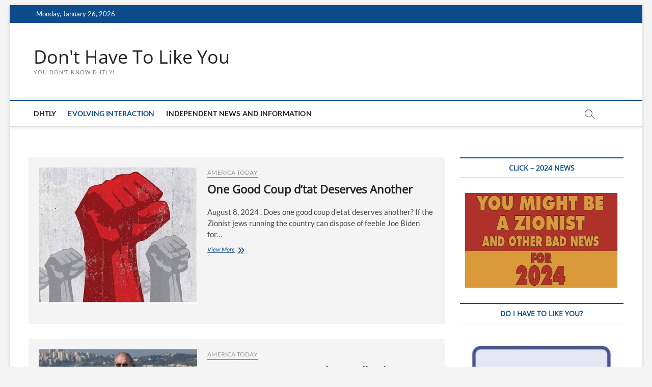

--- FILE ---
content_type: text/html; charset=UTF-8
request_url: https://donthavetolikeyou.com/evolving-interaction-2/
body_size: 33902
content:
<!DOCTYPE html>
<html lang="en-US">
<head><style>img.lazy{min-height:1px}</style><link href="https://donthavetolikeyou.com/wp-content/plugins/w3-total-cache/pub/js/lazyload.min.js" as="script">
<meta charset="UTF-8" />
<link rel="profile" href="http://gmpg.org/xfn/11" />
<title>Evolving Interaction &#8211; Don&#039;t Have To Like You</title>
		 		 		 		 		 		 <meta name='robots' content='max-image-preview:large' />
<link rel='dns-prefetch' href='//cdn.jsdelivr.net' />
<link rel="alternate" type="application/rss+xml" title="Don&#039;t Have To Like You &raquo; Feed" href="https://donthavetolikeyou.com/feed/" />
<link rel="alternate" type="application/rss+xml" title="Don&#039;t Have To Like You &raquo; Comments Feed" href="https://donthavetolikeyou.com/comments/feed/" />
		<style type="text/css">
			.epvc-eye {
				margin-right: 3px;
				width: 13px;
				display: inline-block;
				height: 13px;
				border: solid 1px #000;
				border-radius:  75% 15%;
				position: relative;
				transform: rotate(45deg);
			}
			.epvc-eye:before {
				content: '';
				display: block;
				position: absolute;
				width: 5px;
				height: 5px;
				border: solid 1px #000;
				border-radius: 50%;
				left: 3px;
				top: 3px;
			}
		</style>
	<style id='wp-img-auto-sizes-contain-inline-css' type='text/css'>
img:is([sizes=auto i],[sizes^="auto," i]){contain-intrinsic-size:3000px 1500px}
/*# sourceURL=wp-img-auto-sizes-contain-inline-css */
</style>
<style id='wp-emoji-styles-inline-css' type='text/css'>

	img.wp-smiley, img.emoji {
		display: inline !important;
		border: none !important;
		box-shadow: none !important;
		height: 1em !important;
		width: 1em !important;
		margin: 0 0.07em !important;
		vertical-align: -0.1em !important;
		background: none !important;
		padding: 0 !important;
	}
/*# sourceURL=wp-emoji-styles-inline-css */
</style>
<style id='wp-block-library-inline-css' type='text/css'>
:root{--wp-block-synced-color:#7a00df;--wp-block-synced-color--rgb:122,0,223;--wp-bound-block-color:var(--wp-block-synced-color);--wp-editor-canvas-background:#ddd;--wp-admin-theme-color:#007cba;--wp-admin-theme-color--rgb:0,124,186;--wp-admin-theme-color-darker-10:#006ba1;--wp-admin-theme-color-darker-10--rgb:0,107,160.5;--wp-admin-theme-color-darker-20:#005a87;--wp-admin-theme-color-darker-20--rgb:0,90,135;--wp-admin-border-width-focus:2px}@media (min-resolution:192dpi){:root{--wp-admin-border-width-focus:1.5px}}.wp-element-button{cursor:pointer}:root .has-very-light-gray-background-color{background-color:#eee}:root .has-very-dark-gray-background-color{background-color:#313131}:root .has-very-light-gray-color{color:#eee}:root .has-very-dark-gray-color{color:#313131}:root .has-vivid-green-cyan-to-vivid-cyan-blue-gradient-background{background:linear-gradient(135deg,#00d084,#0693e3)}:root .has-purple-crush-gradient-background{background:linear-gradient(135deg,#34e2e4,#4721fb 50%,#ab1dfe)}:root .has-hazy-dawn-gradient-background{background:linear-gradient(135deg,#faaca8,#dad0ec)}:root .has-subdued-olive-gradient-background{background:linear-gradient(135deg,#fafae1,#67a671)}:root .has-atomic-cream-gradient-background{background:linear-gradient(135deg,#fdd79a,#004a59)}:root .has-nightshade-gradient-background{background:linear-gradient(135deg,#330968,#31cdcf)}:root .has-midnight-gradient-background{background:linear-gradient(135deg,#020381,#2874fc)}:root{--wp--preset--font-size--normal:16px;--wp--preset--font-size--huge:42px}.has-regular-font-size{font-size:1em}.has-larger-font-size{font-size:2.625em}.has-normal-font-size{font-size:var(--wp--preset--font-size--normal)}.has-huge-font-size{font-size:var(--wp--preset--font-size--huge)}.has-text-align-center{text-align:center}.has-text-align-left{text-align:left}.has-text-align-right{text-align:right}.has-fit-text{white-space:nowrap!important}#end-resizable-editor-section{display:none}.aligncenter{clear:both}.items-justified-left{justify-content:flex-start}.items-justified-center{justify-content:center}.items-justified-right{justify-content:flex-end}.items-justified-space-between{justify-content:space-between}.screen-reader-text{border:0;clip-path:inset(50%);height:1px;margin:-1px;overflow:hidden;padding:0;position:absolute;width:1px;word-wrap:normal!important}.screen-reader-text:focus{background-color:#ddd;clip-path:none;color:#444;display:block;font-size:1em;height:auto;left:5px;line-height:normal;padding:15px 23px 14px;text-decoration:none;top:5px;width:auto;z-index:100000}html :where(.has-border-color){border-style:solid}html :where([style*=border-top-color]){border-top-style:solid}html :where([style*=border-right-color]){border-right-style:solid}html :where([style*=border-bottom-color]){border-bottom-style:solid}html :where([style*=border-left-color]){border-left-style:solid}html :where([style*=border-width]){border-style:solid}html :where([style*=border-top-width]){border-top-style:solid}html :where([style*=border-right-width]){border-right-style:solid}html :where([style*=border-bottom-width]){border-bottom-style:solid}html :where([style*=border-left-width]){border-left-style:solid}html :where(img[class*=wp-image-]){height:auto;max-width:100%}:where(figure){margin:0 0 1em}html :where(.is-position-sticky){--wp-admin--admin-bar--position-offset:var(--wp-admin--admin-bar--height,0px)}@media screen and (max-width:600px){html :where(.is-position-sticky){--wp-admin--admin-bar--position-offset:0px}}

/*# sourceURL=wp-block-library-inline-css */
</style><style id='wp-block-heading-inline-css' type='text/css'>
h1:where(.wp-block-heading).has-background,h2:where(.wp-block-heading).has-background,h3:where(.wp-block-heading).has-background,h4:where(.wp-block-heading).has-background,h5:where(.wp-block-heading).has-background,h6:where(.wp-block-heading).has-background{padding:1.25em 2.375em}h1.has-text-align-left[style*=writing-mode]:where([style*=vertical-lr]),h1.has-text-align-right[style*=writing-mode]:where([style*=vertical-rl]),h2.has-text-align-left[style*=writing-mode]:where([style*=vertical-lr]),h2.has-text-align-right[style*=writing-mode]:where([style*=vertical-rl]),h3.has-text-align-left[style*=writing-mode]:where([style*=vertical-lr]),h3.has-text-align-right[style*=writing-mode]:where([style*=vertical-rl]),h4.has-text-align-left[style*=writing-mode]:where([style*=vertical-lr]),h4.has-text-align-right[style*=writing-mode]:where([style*=vertical-rl]),h5.has-text-align-left[style*=writing-mode]:where([style*=vertical-lr]),h5.has-text-align-right[style*=writing-mode]:where([style*=vertical-rl]),h6.has-text-align-left[style*=writing-mode]:where([style*=vertical-lr]),h6.has-text-align-right[style*=writing-mode]:where([style*=vertical-rl]){rotate:180deg}
/*# sourceURL=https://donthavetolikeyou.com/wp-includes/blocks/heading/style.min.css */
</style>
<style id='wp-block-list-inline-css' type='text/css'>
ol,ul{box-sizing:border-box}:root :where(.wp-block-list.has-background){padding:1.25em 2.375em}
/*# sourceURL=https://donthavetolikeyou.com/wp-includes/blocks/list/style.min.css */
</style>
<style id='wp-block-media-text-inline-css' type='text/css'>
.wp-block-media-text{box-sizing:border-box;
  /*!rtl:begin:ignore*/direction:ltr;
  /*!rtl:end:ignore*/display:grid;grid-template-columns:50% 1fr;grid-template-rows:auto}.wp-block-media-text.has-media-on-the-right{grid-template-columns:1fr 50%}.wp-block-media-text.is-vertically-aligned-top>.wp-block-media-text__content,.wp-block-media-text.is-vertically-aligned-top>.wp-block-media-text__media{align-self:start}.wp-block-media-text.is-vertically-aligned-center>.wp-block-media-text__content,.wp-block-media-text.is-vertically-aligned-center>.wp-block-media-text__media,.wp-block-media-text>.wp-block-media-text__content,.wp-block-media-text>.wp-block-media-text__media{align-self:center}.wp-block-media-text.is-vertically-aligned-bottom>.wp-block-media-text__content,.wp-block-media-text.is-vertically-aligned-bottom>.wp-block-media-text__media{align-self:end}.wp-block-media-text>.wp-block-media-text__media{
  /*!rtl:begin:ignore*/grid-column:1;grid-row:1;
  /*!rtl:end:ignore*/margin:0}.wp-block-media-text>.wp-block-media-text__content{direction:ltr;
  /*!rtl:begin:ignore*/grid-column:2;grid-row:1;
  /*!rtl:end:ignore*/padding:0 8%;word-break:break-word}.wp-block-media-text.has-media-on-the-right>.wp-block-media-text__media{
  /*!rtl:begin:ignore*/grid-column:2;grid-row:1
  /*!rtl:end:ignore*/}.wp-block-media-text.has-media-on-the-right>.wp-block-media-text__content{
  /*!rtl:begin:ignore*/grid-column:1;grid-row:1
  /*!rtl:end:ignore*/}.wp-block-media-text__media a{display:block}.wp-block-media-text__media img,.wp-block-media-text__media video{height:auto;max-width:unset;vertical-align:middle;width:100%}.wp-block-media-text.is-image-fill>.wp-block-media-text__media{background-size:cover;height:100%;min-height:250px}.wp-block-media-text.is-image-fill>.wp-block-media-text__media>a{display:block;height:100%}.wp-block-media-text.is-image-fill>.wp-block-media-text__media img{height:1px;margin:-1px;overflow:hidden;padding:0;position:absolute;width:1px;clip:rect(0,0,0,0);border:0}.wp-block-media-text.is-image-fill-element>.wp-block-media-text__media{height:100%;min-height:250px}.wp-block-media-text.is-image-fill-element>.wp-block-media-text__media>a{display:block;height:100%}.wp-block-media-text.is-image-fill-element>.wp-block-media-text__media img{height:100%;object-fit:cover;width:100%}@media (max-width:600px){.wp-block-media-text.is-stacked-on-mobile{grid-template-columns:100%!important}.wp-block-media-text.is-stacked-on-mobile>.wp-block-media-text__media{grid-column:1;grid-row:1}.wp-block-media-text.is-stacked-on-mobile>.wp-block-media-text__content{grid-column:1;grid-row:2}}
/*# sourceURL=https://donthavetolikeyou.com/wp-includes/blocks/media-text/style.min.css */
</style>
<style id='wp-block-paragraph-inline-css' type='text/css'>
.is-small-text{font-size:.875em}.is-regular-text{font-size:1em}.is-large-text{font-size:2.25em}.is-larger-text{font-size:3em}.has-drop-cap:not(:focus):first-letter{float:left;font-size:8.4em;font-style:normal;font-weight:100;line-height:.68;margin:.05em .1em 0 0;text-transform:uppercase}body.rtl .has-drop-cap:not(:focus):first-letter{float:none;margin-left:.1em}p.has-drop-cap.has-background{overflow:hidden}:root :where(p.has-background){padding:1.25em 2.375em}:where(p.has-text-color:not(.has-link-color)) a{color:inherit}p.has-text-align-left[style*="writing-mode:vertical-lr"],p.has-text-align-right[style*="writing-mode:vertical-rl"]{rotate:180deg}
/*# sourceURL=https://donthavetolikeyou.com/wp-includes/blocks/paragraph/style.min.css */
</style>
<style id='wp-block-quote-inline-css' type='text/css'>
.wp-block-quote{box-sizing:border-box;overflow-wrap:break-word}.wp-block-quote.is-large:where(:not(.is-style-plain)),.wp-block-quote.is-style-large:where(:not(.is-style-plain)){margin-bottom:1em;padding:0 1em}.wp-block-quote.is-large:where(:not(.is-style-plain)) p,.wp-block-quote.is-style-large:where(:not(.is-style-plain)) p{font-size:1.5em;font-style:italic;line-height:1.6}.wp-block-quote.is-large:where(:not(.is-style-plain)) cite,.wp-block-quote.is-large:where(:not(.is-style-plain)) footer,.wp-block-quote.is-style-large:where(:not(.is-style-plain)) cite,.wp-block-quote.is-style-large:where(:not(.is-style-plain)) footer{font-size:1.125em;text-align:right}.wp-block-quote>cite{display:block}
/*# sourceURL=https://donthavetolikeyou.com/wp-includes/blocks/quote/style.min.css */
</style>
<style id='global-styles-inline-css' type='text/css'>
:root{--wp--preset--aspect-ratio--square: 1;--wp--preset--aspect-ratio--4-3: 4/3;--wp--preset--aspect-ratio--3-4: 3/4;--wp--preset--aspect-ratio--3-2: 3/2;--wp--preset--aspect-ratio--2-3: 2/3;--wp--preset--aspect-ratio--16-9: 16/9;--wp--preset--aspect-ratio--9-16: 9/16;--wp--preset--color--black: #000000;--wp--preset--color--cyan-bluish-gray: #abb8c3;--wp--preset--color--white: #ffffff;--wp--preset--color--pale-pink: #f78da7;--wp--preset--color--vivid-red: #cf2e2e;--wp--preset--color--luminous-vivid-orange: #ff6900;--wp--preset--color--luminous-vivid-amber: #fcb900;--wp--preset--color--light-green-cyan: #7bdcb5;--wp--preset--color--vivid-green-cyan: #00d084;--wp--preset--color--pale-cyan-blue: #8ed1fc;--wp--preset--color--vivid-cyan-blue: #0693e3;--wp--preset--color--vivid-purple: #9b51e0;--wp--preset--color--kb-palette-1: #888888;--wp--preset--color--kb-palette-2: #888888;--wp--preset--gradient--vivid-cyan-blue-to-vivid-purple: linear-gradient(135deg,rgb(6,147,227) 0%,rgb(155,81,224) 100%);--wp--preset--gradient--light-green-cyan-to-vivid-green-cyan: linear-gradient(135deg,rgb(122,220,180) 0%,rgb(0,208,130) 100%);--wp--preset--gradient--luminous-vivid-amber-to-luminous-vivid-orange: linear-gradient(135deg,rgb(252,185,0) 0%,rgb(255,105,0) 100%);--wp--preset--gradient--luminous-vivid-orange-to-vivid-red: linear-gradient(135deg,rgb(255,105,0) 0%,rgb(207,46,46) 100%);--wp--preset--gradient--very-light-gray-to-cyan-bluish-gray: linear-gradient(135deg,rgb(238,238,238) 0%,rgb(169,184,195) 100%);--wp--preset--gradient--cool-to-warm-spectrum: linear-gradient(135deg,rgb(74,234,220) 0%,rgb(151,120,209) 20%,rgb(207,42,186) 40%,rgb(238,44,130) 60%,rgb(251,105,98) 80%,rgb(254,248,76) 100%);--wp--preset--gradient--blush-light-purple: linear-gradient(135deg,rgb(255,206,236) 0%,rgb(152,150,240) 100%);--wp--preset--gradient--blush-bordeaux: linear-gradient(135deg,rgb(254,205,165) 0%,rgb(254,45,45) 50%,rgb(107,0,62) 100%);--wp--preset--gradient--luminous-dusk: linear-gradient(135deg,rgb(255,203,112) 0%,rgb(199,81,192) 50%,rgb(65,88,208) 100%);--wp--preset--gradient--pale-ocean: linear-gradient(135deg,rgb(255,245,203) 0%,rgb(182,227,212) 50%,rgb(51,167,181) 100%);--wp--preset--gradient--electric-grass: linear-gradient(135deg,rgb(202,248,128) 0%,rgb(113,206,126) 100%);--wp--preset--gradient--midnight: linear-gradient(135deg,rgb(2,3,129) 0%,rgb(40,116,252) 100%);--wp--preset--font-size--small: 13px;--wp--preset--font-size--medium: 20px;--wp--preset--font-size--large: 36px;--wp--preset--font-size--x-large: 42px;--wp--preset--spacing--20: 0.44rem;--wp--preset--spacing--30: 0.67rem;--wp--preset--spacing--40: 1rem;--wp--preset--spacing--50: 1.5rem;--wp--preset--spacing--60: 2.25rem;--wp--preset--spacing--70: 3.38rem;--wp--preset--spacing--80: 5.06rem;--wp--preset--shadow--natural: 6px 6px 9px rgba(0, 0, 0, 0.2);--wp--preset--shadow--deep: 12px 12px 50px rgba(0, 0, 0, 0.4);--wp--preset--shadow--sharp: 6px 6px 0px rgba(0, 0, 0, 0.2);--wp--preset--shadow--outlined: 6px 6px 0px -3px rgb(255, 255, 255), 6px 6px rgb(0, 0, 0);--wp--preset--shadow--crisp: 6px 6px 0px rgb(0, 0, 0);}:where(.is-layout-flex){gap: 0.5em;}:where(.is-layout-grid){gap: 0.5em;}body .is-layout-flex{display: flex;}.is-layout-flex{flex-wrap: wrap;align-items: center;}.is-layout-flex > :is(*, div){margin: 0;}body .is-layout-grid{display: grid;}.is-layout-grid > :is(*, div){margin: 0;}:where(.wp-block-columns.is-layout-flex){gap: 2em;}:where(.wp-block-columns.is-layout-grid){gap: 2em;}:where(.wp-block-post-template.is-layout-flex){gap: 1.25em;}:where(.wp-block-post-template.is-layout-grid){gap: 1.25em;}.has-black-color{color: var(--wp--preset--color--black) !important;}.has-cyan-bluish-gray-color{color: var(--wp--preset--color--cyan-bluish-gray) !important;}.has-white-color{color: var(--wp--preset--color--white) !important;}.has-pale-pink-color{color: var(--wp--preset--color--pale-pink) !important;}.has-vivid-red-color{color: var(--wp--preset--color--vivid-red) !important;}.has-luminous-vivid-orange-color{color: var(--wp--preset--color--luminous-vivid-orange) !important;}.has-luminous-vivid-amber-color{color: var(--wp--preset--color--luminous-vivid-amber) !important;}.has-light-green-cyan-color{color: var(--wp--preset--color--light-green-cyan) !important;}.has-vivid-green-cyan-color{color: var(--wp--preset--color--vivid-green-cyan) !important;}.has-pale-cyan-blue-color{color: var(--wp--preset--color--pale-cyan-blue) !important;}.has-vivid-cyan-blue-color{color: var(--wp--preset--color--vivid-cyan-blue) !important;}.has-vivid-purple-color{color: var(--wp--preset--color--vivid-purple) !important;}.has-black-background-color{background-color: var(--wp--preset--color--black) !important;}.has-cyan-bluish-gray-background-color{background-color: var(--wp--preset--color--cyan-bluish-gray) !important;}.has-white-background-color{background-color: var(--wp--preset--color--white) !important;}.has-pale-pink-background-color{background-color: var(--wp--preset--color--pale-pink) !important;}.has-vivid-red-background-color{background-color: var(--wp--preset--color--vivid-red) !important;}.has-luminous-vivid-orange-background-color{background-color: var(--wp--preset--color--luminous-vivid-orange) !important;}.has-luminous-vivid-amber-background-color{background-color: var(--wp--preset--color--luminous-vivid-amber) !important;}.has-light-green-cyan-background-color{background-color: var(--wp--preset--color--light-green-cyan) !important;}.has-vivid-green-cyan-background-color{background-color: var(--wp--preset--color--vivid-green-cyan) !important;}.has-pale-cyan-blue-background-color{background-color: var(--wp--preset--color--pale-cyan-blue) !important;}.has-vivid-cyan-blue-background-color{background-color: var(--wp--preset--color--vivid-cyan-blue) !important;}.has-vivid-purple-background-color{background-color: var(--wp--preset--color--vivid-purple) !important;}.has-black-border-color{border-color: var(--wp--preset--color--black) !important;}.has-cyan-bluish-gray-border-color{border-color: var(--wp--preset--color--cyan-bluish-gray) !important;}.has-white-border-color{border-color: var(--wp--preset--color--white) !important;}.has-pale-pink-border-color{border-color: var(--wp--preset--color--pale-pink) !important;}.has-vivid-red-border-color{border-color: var(--wp--preset--color--vivid-red) !important;}.has-luminous-vivid-orange-border-color{border-color: var(--wp--preset--color--luminous-vivid-orange) !important;}.has-luminous-vivid-amber-border-color{border-color: var(--wp--preset--color--luminous-vivid-amber) !important;}.has-light-green-cyan-border-color{border-color: var(--wp--preset--color--light-green-cyan) !important;}.has-vivid-green-cyan-border-color{border-color: var(--wp--preset--color--vivid-green-cyan) !important;}.has-pale-cyan-blue-border-color{border-color: var(--wp--preset--color--pale-cyan-blue) !important;}.has-vivid-cyan-blue-border-color{border-color: var(--wp--preset--color--vivid-cyan-blue) !important;}.has-vivid-purple-border-color{border-color: var(--wp--preset--color--vivid-purple) !important;}.has-vivid-cyan-blue-to-vivid-purple-gradient-background{background: var(--wp--preset--gradient--vivid-cyan-blue-to-vivid-purple) !important;}.has-light-green-cyan-to-vivid-green-cyan-gradient-background{background: var(--wp--preset--gradient--light-green-cyan-to-vivid-green-cyan) !important;}.has-luminous-vivid-amber-to-luminous-vivid-orange-gradient-background{background: var(--wp--preset--gradient--luminous-vivid-amber-to-luminous-vivid-orange) !important;}.has-luminous-vivid-orange-to-vivid-red-gradient-background{background: var(--wp--preset--gradient--luminous-vivid-orange-to-vivid-red) !important;}.has-very-light-gray-to-cyan-bluish-gray-gradient-background{background: var(--wp--preset--gradient--very-light-gray-to-cyan-bluish-gray) !important;}.has-cool-to-warm-spectrum-gradient-background{background: var(--wp--preset--gradient--cool-to-warm-spectrum) !important;}.has-blush-light-purple-gradient-background{background: var(--wp--preset--gradient--blush-light-purple) !important;}.has-blush-bordeaux-gradient-background{background: var(--wp--preset--gradient--blush-bordeaux) !important;}.has-luminous-dusk-gradient-background{background: var(--wp--preset--gradient--luminous-dusk) !important;}.has-pale-ocean-gradient-background{background: var(--wp--preset--gradient--pale-ocean) !important;}.has-electric-grass-gradient-background{background: var(--wp--preset--gradient--electric-grass) !important;}.has-midnight-gradient-background{background: var(--wp--preset--gradient--midnight) !important;}.has-small-font-size{font-size: var(--wp--preset--font-size--small) !important;}.has-medium-font-size{font-size: var(--wp--preset--font-size--medium) !important;}.has-large-font-size{font-size: var(--wp--preset--font-size--large) !important;}.has-x-large-font-size{font-size: var(--wp--preset--font-size--x-large) !important;}
/*# sourceURL=global-styles-inline-css */
</style>
<style id='core-block-supports-inline-css' type='text/css'>
.wp-elements-fa68e4941e83aaaa1caca4303542bae5 a:where(:not(.wp-element-button)){color:#fafafa;}.wp-elements-1ed48d80fb649cce1fd7fedc028ee456 a:where(:not(.wp-element-button)){color:#ffffff;}.wp-elements-d8dc1b00889de9702fd1f1895c979aa9 a:where(:not(.wp-element-button)){color:#fafafa;}.wp-elements-d1c0699b9be6cd0a9b06a873ba0bc690 a:where(:not(.wp-element-button)){color:var(--wp--preset--color--very-dark-gray);}.wp-elements-3ec688752b68a0ac3f8404cb8d31ab3c a:where(:not(.wp-element-button)){color:#ffffff;}.wp-elements-ac80a3efab29dd05d29cc96cffc72fc2 a:where(:not(.wp-element-button)){color:#ffffff;}.wp-elements-05e30ae817a36d10cdc1d2c935c5d3a5 a:where(:not(.wp-element-button)){color:#ffffff;}.wp-elements-98d79b9e0cd8dff4db7cdb3a379adc28 a:where(:not(.wp-element-button)){color:#ffffff;}.wp-elements-2c3c39a308bae8d8bcd5495f570636c3 a:where(:not(.wp-element-button)){color:#fefefe;}.wp-elements-cb2e6468e4e8e72803d4fb690cd43726 a:where(:not(.wp-element-button)){color:#ffffff;}.wp-elements-427f7d908914749a1d232d2e42dbc7ed a:where(:not(.wp-element-button)){color:#ffffff;}.wp-elements-5219babc3ed42f58806824e93eefa557 a:where(:not(.wp-element-button)){color:#ffffff;}.wp-elements-dfdab2cb4780571c3f6328f9b4cab2d7 a:where(:not(.wp-element-button)){color:#ffffff;}.wp-elements-6f04020008ea9108da7918194c6bb121 a:where(:not(.wp-element-button)){color:#ffffff;}.wp-elements-7464fbf3cc056686224a59acdcb16801 a:where(:not(.wp-element-button)){color:#ffffff;}.wp-elements-a7c371d2a4a7c80362a3f6495afd97ff a:where(:not(.wp-element-button)){color:#ffffff;}.wp-elements-1ac0765e1aced3f9f0d6e2e0cb235fcf a:where(:not(.wp-element-button)){color:var(--wp--preset--color--very-light-gray);}.wp-elements-7828d4dfb82fce813ab8a7968e8673c0 a:where(:not(.wp-element-button)){color:var(--wp--preset--color--luminous-vivid-amber);}.wp-elements-3400d6fbc885d484441ff436b6649148 a:where(:not(.wp-element-button)){color:#ffffff;}
/*# sourceURL=core-block-supports-inline-css */
</style>

<style id='classic-theme-styles-inline-css' type='text/css'>
/*! This file is auto-generated */
.wp-block-button__link{color:#fff;background-color:#32373c;border-radius:9999px;box-shadow:none;text-decoration:none;padding:calc(.667em + 2px) calc(1.333em + 2px);font-size:1.125em}.wp-block-file__button{background:#32373c;color:#fff;text-decoration:none}
/*# sourceURL=/wp-includes/css/classic-themes.min.css */
</style>
<link rel='stylesheet' id='fontawesome-free-css' href='https://donthavetolikeyou.com/wp-content/plugins/getwid/vendors/fontawesome-free/css/all.min.css?ver=5.5.0' type='text/css' media='all' />
<link rel='stylesheet' id='slick-css' href='https://donthavetolikeyou.com/wp-content/plugins/getwid/vendors/slick/slick/slick.min.css?ver=1.9.0' type='text/css' media='all' />
<link rel='stylesheet' id='slick-theme-css' href='https://donthavetolikeyou.com/wp-content/plugins/getwid/vendors/slick/slick/slick-theme.min.css?ver=1.9.0' type='text/css' media='all' />
<link rel='stylesheet' id='mp-fancybox-css' href='https://donthavetolikeyou.com/wp-content/plugins/getwid/vendors/mp-fancybox/jquery.fancybox.min.css?ver=3.5.7-mp.1' type='text/css' media='all' />
<link rel='stylesheet' id='getwid-blocks-css' href='https://donthavetolikeyou.com/wp-content/plugins/getwid/assets/css/blocks.style.css?ver=2.1.3' type='text/css' media='all' />
<style id='getwid-blocks-inline-css' type='text/css'>
.wp-block-getwid-section .wp-block-getwid-section__wrapper .wp-block-getwid-section__inner-wrapper{max-width: 790px;}
/*# sourceURL=getwid-blocks-inline-css */
</style>
<link rel='stylesheet' id='magbook-style-css' href='https://donthavetolikeyou.com/wp-content/themes/magbook/style.css?ver=6.9' type='text/css' media='all' />
<style id='magbook-style-inline-css' type='text/css'>
/* Hide Comments */
			.entry-meta .comments,
			.mb-entry-meta .comments {
				display: none;
				visibility: hidden;
			}
/*# sourceURL=magbook-style-inline-css */
</style>
<link rel='stylesheet' id='font-awesome-css' href='https://donthavetolikeyou.com/wp-content/themes/magbook/assets/font-awesome/css/all.min.css?ver=6.9' type='text/css' media='all' />
<link rel='stylesheet' id='magbook-responsive-css' href='https://donthavetolikeyou.com/wp-content/themes/magbook/css/responsive.css?ver=6.9' type='text/css' media='all' />
<link rel='stylesheet' id='magbook-google-fonts-css' href='https://donthavetolikeyou.com/wp-content/fonts/1e33eaee0ebac5c5dd79fba66c06bcbb.css?ver=6.9' type='text/css' media='all' />
<style id='kadence-blocks-advancedheading-inline-css' type='text/css'>
	.wp-block-kadence-advancedheading mark{background:transparent;border-style:solid;border-width:0}
	.wp-block-kadence-advancedheading mark.kt-highlight{color:#f76a0c;}
	.kb-adv-heading-icon{display: inline-flex;justify-content: center;align-items: center;}
	.is-layout-constrained > .kb-advanced-heading-link {display: block;}.wp-block-kadence-advancedheading.has-background{padding: 0;}.kb-screen-reader-text{position:absolute;width:1px;height:1px;padding:0;margin:-1px;overflow:hidden;clip:rect(0,0,0,0);}
/*# sourceURL=kadence-blocks-advancedheading-inline-css */
</style>
<style id='kadence-blocks-global-variables-inline-css' type='text/css'>
:root {--global-kb-font-size-sm:clamp(0.8rem, 0.73rem + 0.217vw, 0.9rem);--global-kb-font-size-md:clamp(1.1rem, 0.995rem + 0.326vw, 1.25rem);--global-kb-font-size-lg:clamp(1.75rem, 1.576rem + 0.543vw, 2rem);--global-kb-font-size-xl:clamp(2.25rem, 1.728rem + 1.63vw, 3rem);--global-kb-font-size-xxl:clamp(2.5rem, 1.456rem + 3.26vw, 4rem);--global-kb-font-size-xxxl:clamp(2.75rem, 0.489rem + 7.065vw, 6rem);}:root {--global-palette1: #3182CE;--global-palette2: #2B6CB0;--global-palette3: #1A202C;--global-palette4: #2D3748;--global-palette5: #4A5568;--global-palette6: #718096;--global-palette7: #EDF2F7;--global-palette8: #F7FAFC;--global-palette9: #ffffff;}
/*# sourceURL=kadence-blocks-global-variables-inline-css */
</style>
<style id='kadence_blocks_css-inline-css' type='text/css'>
.wp-block-kadence-advancedheading.kt-adv-heading10578_cbddb2-f6, .wp-block-kadence-advancedheading.kt-adv-heading10578_cbddb2-f6[data-kb-block="kb-adv-heading10578_cbddb2-f6"]{text-align:center;font-size:19px;font-family:Arial, Helvetica, sans-serif;}.wp-block-kadence-advancedheading.kt-adv-heading10578_cbddb2-f6 mark.kt-highlight, .wp-block-kadence-advancedheading.kt-adv-heading10578_cbddb2-f6[data-kb-block="kb-adv-heading10578_cbddb2-f6"] mark.kt-highlight{-webkit-box-decoration-break:clone;box-decoration-break:clone;}.wp-block-kadence-advancedheading.kt-adv-heading10578_cbddb2-f6 img.kb-inline-image, .wp-block-kadence-advancedheading.kt-adv-heading10578_cbddb2-f6[data-kb-block="kb-adv-heading10578_cbddb2-f6"] img.kb-inline-image{width:150px;display:inline-block;}
/*# sourceURL=kadence_blocks_css-inline-css */
</style>
<style id="kadence_blocks_palette_css">:root .has-kb-palette-1-color{color:#888888}:root .has-kb-palette-1-background-color{background-color:#888888}:root .has-kb-palette-2-color{color:#888888}:root .has-kb-palette-2-background-color{background-color:#888888}</style><!--n2css--><!--n2js--><script type="text/javascript" src="https://donthavetolikeyou.com/wp-includes/js/jquery/jquery.min.js?ver=3.7.1" id="jquery-core-js"></script>
<script type="text/javascript" src="https://donthavetolikeyou.com/wp-includes/js/jquery/jquery-migrate.min.js?ver=3.4.1" id="jquery-migrate-js"></script>
<link rel="https://api.w.org/" href="https://donthavetolikeyou.com/wp-json/" /><link rel="EditURI" type="application/rsd+xml" title="RSD" href="https://donthavetolikeyou.com/xmlrpc.php?rsd" />
<meta name="generator" content="WordPress 6.9" />
<style>

/* CSS added by Hide Metadata Plugin */

.entry-meta .byline:before,
			.entry-header .entry-meta span.byline:before,
			.entry-meta .byline:after,
			.entry-header .entry-meta span.byline:after,
			.single .byline, .group-blog .byline,
			.entry-meta .byline,
			.entry-header .entry-meta > span.byline,
			.entry-meta .author.vcard  {
				content: '';
				display: none;
				margin: 0;
			}
.entry-meta .posted-on:before,
			.entry-header .entry-meta > span.posted-on:before,
			.entry-meta .posted-on:after,
			.entry-header .entry-meta > span.posted-on:after,
			.entry-meta .posted-on,
			.entry-header .entry-meta > span.posted-on {
				content: '';
				display: none;
				margin: 0;
			}</style>
<!-- Analytics by WP Statistics - https://wp-statistics.com -->
	<meta name="viewport" content="width=device-width" />
	<link rel="icon" href="https://donthavetolikeyou.com/wp-content/uploads/2021/04/2021-03-23-D-Like-Button-B-150x150.jpg" sizes="32x32" />
<link rel="icon" href="https://donthavetolikeyou.com/wp-content/uploads/2021/04/2021-03-23-D-Like-Button-B.jpg" sizes="192x192" />
<link rel="apple-touch-icon" href="https://donthavetolikeyou.com/wp-content/uploads/2021/04/2021-03-23-D-Like-Button-B.jpg" />
<meta name="msapplication-TileImage" content="https://donthavetolikeyou.com/wp-content/uploads/2021/04/2021-03-23-D-Like-Button-B.jpg" />
<link rel='stylesheet' id='mediaelement-css' href='https://donthavetolikeyou.com/wp-includes/js/mediaelement/mediaelementplayer-legacy.min.css?ver=4.2.17' type='text/css' media='all' />
<link rel='stylesheet' id='wp-mediaelement-css' href='https://donthavetolikeyou.com/wp-includes/js/mediaelement/wp-mediaelement.min.css?ver=6.9' type='text/css' media='all' />
<link rel='stylesheet' id='metaslider-flex-slider-css' href='https://donthavetolikeyou.com/wp-content/plugins/ml-slider/assets/sliders/flexslider/flexslider.css?ver=3.104.0' type='text/css' media='all' property='stylesheet' />
<link rel='stylesheet' id='metaslider-public-css' href='https://donthavetolikeyou.com/wp-content/plugins/ml-slider/assets/metaslider/public.css?ver=3.104.0' type='text/css' media='all' property='stylesheet' />
<style id='metaslider-public-inline-css' type='text/css'>
@media only screen and (max-width: 767px) { .hide-arrows-smartphone .flex-direction-nav, .hide-navigation-smartphone .flex-control-paging, .hide-navigation-smartphone .flex-control-nav, .hide-navigation-smartphone .filmstrip, .hide-slideshow-smartphone, .metaslider-hidden-content.hide-smartphone{ display: none!important; }}@media only screen and (min-width : 768px) and (max-width: 1023px) { .hide-arrows-tablet .flex-direction-nav, .hide-navigation-tablet .flex-control-paging, .hide-navigation-tablet .flex-control-nav, .hide-navigation-tablet .filmstrip, .hide-slideshow-tablet, .metaslider-hidden-content.hide-tablet{ display: none!important; }}@media only screen and (min-width : 1024px) and (max-width: 1439px) { .hide-arrows-laptop .flex-direction-nav, .hide-navigation-laptop .flex-control-paging, .hide-navigation-laptop .flex-control-nav, .hide-navigation-laptop .filmstrip, .hide-slideshow-laptop, .metaslider-hidden-content.hide-laptop{ display: none!important; }}@media only screen and (min-width : 1440px) { .hide-arrows-desktop .flex-direction-nav, .hide-navigation-desktop .flex-control-paging, .hide-navigation-desktop .flex-control-nav, .hide-navigation-desktop .filmstrip, .hide-slideshow-desktop, .metaslider-hidden-content.hide-desktop{ display: none!important; }}
@media only screen and (max-width: 767px) { .hide-arrows-smartphone .flex-direction-nav, .hide-navigation-smartphone .flex-control-paging, .hide-navigation-smartphone .flex-control-nav, .hide-navigation-smartphone .filmstrip, .hide-slideshow-smartphone, .metaslider-hidden-content.hide-smartphone{ display: none!important; }}@media only screen and (min-width : 768px) and (max-width: 1023px) { .hide-arrows-tablet .flex-direction-nav, .hide-navigation-tablet .flex-control-paging, .hide-navigation-tablet .flex-control-nav, .hide-navigation-tablet .filmstrip, .hide-slideshow-tablet, .metaslider-hidden-content.hide-tablet{ display: none!important; }}@media only screen and (min-width : 1024px) and (max-width: 1439px) { .hide-arrows-laptop .flex-direction-nav, .hide-navigation-laptop .flex-control-paging, .hide-navigation-laptop .flex-control-nav, .hide-navigation-laptop .filmstrip, .hide-slideshow-laptop, .metaslider-hidden-content.hide-laptop{ display: none!important; }}@media only screen and (min-width : 1440px) { .hide-arrows-desktop .flex-direction-nav, .hide-navigation-desktop .flex-control-paging, .hide-navigation-desktop .flex-control-nav, .hide-navigation-desktop .filmstrip, .hide-slideshow-desktop, .metaslider-hidden-content.hide-desktop{ display: none!important; }}
/*# sourceURL=metaslider-public-inline-css */
</style>
</head>
<body class="blog wp-embed-responsive wp-theme-magbook metaslider-plugin boxed-layout small-image-blog n-sld ">
	<div id="page" class="site">
	<a class="skip-link screen-reader-text" href="#site-content-contain">Skip to content</a>
	<!-- Masthead ============================================= -->
	<header id="masthead" class="site-header" role="banner">
		<div class="header-wrap">
						<!-- Top Header============================================= -->
			<div class="top-header">

									<div class="top-bar">
						<div class="wrap">
															<div class="top-bar-date">
									<span>Monday, January 26, 2026</span>
								</div>
							<div class="header-social-block"></div><!-- end .header-social-block -->
						</div> <!-- end .wrap -->
					</div> <!-- end .top-bar -->
				
				<!-- Main Header============================================= -->
				<div class="logo-bar"> <div class="wrap"> <div id="site-branding"><div id="site-detail">				<h1 id="site-title"> 				<a href="https://donthavetolikeyou.com/" title="Don&#039;t Have To Like You" rel="home"> Don&#039;t Have To Like You </a>
								</h1>  <!-- end .site-title -->
									<div id="site-description"> You don&#039;t know DHTLY! </div> <!-- end #site-description -->
						
		</div></div>		</div><!-- end .wrap -->
	</div><!-- end .logo-bar -->


				<div id="sticky-header" class="clearfix">
					<div class="wrap">
						<div class="main-header clearfix">

							<!-- Main Nav ============================================= -->
									<div id="site-branding">
						<div id="site-detail">
				<div id="site-title">
					<a href="https://donthavetolikeyou.com/" title="Don&#039;t Have To Like You" rel="home"> Don&#039;t Have To Like You </a>
				</div>
				<!-- end #site-title -->
				<div id="site-description">You don&#039;t know DHTLY!</div> <!-- end #site-description -->
			</div>
						</div> <!-- end #site-branding -->
									<nav id="site-navigation" class="main-navigation clearfix" role="navigation" aria-label="Main Menu">
																
									<button class="menu-toggle" type="button" aria-controls="primary-menu" aria-expanded="false">
										<span class="line-bar"></span>
									</button><!-- end .menu-toggle -->
									<ul id="primary-menu" class="menu nav-menu"><li id="menu-item-2579" class="menu-item menu-item-type-post_type menu-item-object-page menu-item-home menu-item-2579"><a href="https://donthavetolikeyou.com/">DHTLY</a></li>
<li id="menu-item-2580" class="menu-item menu-item-type-post_type menu-item-object-page current-menu-item page_item page-item-18 current_page_item current_page_parent menu-item-2580"><a href="https://donthavetolikeyou.com/evolving-interaction-2/" aria-current="page">Evolving Interaction</a></li>
<li id="menu-item-3417" class="menu-item menu-item-type-post_type menu-item-object-page menu-item-3417"><a href="https://donthavetolikeyou.com/independent-news-and-information/">Independent News And Information</a></li>
</ul>								</nav> <!-- end #site-navigation -->
															<button id="search-toggle" type="button" class="header-search" type="button"></button>
								<div id="search-box" class="clearfix">
									<form class="search-form" action="https://donthavetolikeyou.com/" method="get">
			<label class="screen-reader-text">Search &hellip;</label>
		<input type="search" name="s" class="search-field" placeholder="Search &hellip;" autocomplete="off" />
		<button type="submit" class="search-submit"><i class="fa-solid fa-magnifying-glass"></i></button>
</form> <!-- end .search-form -->								</div>  <!-- end #search-box -->
							
						</div><!-- end .main-header -->
					</div> <!-- end .wrap -->
				</div><!-- end #sticky-header -->

							</div><!-- end .top-header -->
					</div><!-- end .header-wrap -->

		<!-- Breaking News ============================================= -->
		
		<!-- Main Slider ============================================= -->
			</header> <!-- end #masthead -->

	<!-- Main Page Start ============================================= -->
	<div id="site-content-contain" class="site-content-contain">
		<div id="content" class="site-content">
				<div class="wrap">
	<div id="primary" class="content-area">
		<main id="main" class="site-main" role="main">
			<header class="page-header">
				<h2 class="page-title">Evolving Interaction</h2>
				<!-- .page-title -->
				<!-- .breadcrumb -->
			</header><!-- .page-header -->
				<article id="post-10578" class="post-10578 post type-post status-publish format-standard has-post-thumbnail sticky hentry category-america-today">
					<div class="post-image-content">
				<figure class="post-featured-image">
					<a href="https://donthavetolikeyou.com/2024/08/08/one-good-coup-detat-deserves-another/" title="One Good Coup d’tat Deserves Another">
					<img width="471" height="404" src="data:image/svg+xml,%3Csvg%20xmlns='http://www.w3.org/2000/svg'%20viewBox='0%200%20471%20404'%3E%3C/svg%3E" data-src="https://donthavetolikeyou.com/wp-content/uploads/2024/08/2024-08-08-Coup-Copy.jpg" class="attachment-magbook-featured-blog size-magbook-featured-blog wp-post-image lazy" alt="" decoding="async" fetchpriority="high" data-srcset="https://donthavetolikeyou.com/wp-content/uploads/2024/08/2024-08-08-Coup-Copy.jpg 471w, https://donthavetolikeyou.com/wp-content/uploads/2024/08/2024-08-08-Coup-Copy-300x257.jpg 300w" data-sizes="(max-width: 471px) 100vw, 471px" />					</a>
				</figure><!-- end.post-featured-image  -->
			</div><!-- end.post-image-content -->
					<header class="entry-header">
				 
					<div class="entry-meta">
							<span class="cats-links">
								<a class="cl-49" href="https://donthavetolikeyou.com/category/america-today/">America Today</a>
				</span><!-- end .cat-links -->
					</div>
								<h2 class="entry-title"> <a href="https://donthavetolikeyou.com/2024/08/08/one-good-coup-detat-deserves-another/" title="One Good Coup d’tat Deserves Another"> One Good Coup d’tat Deserves Another </a> </h2> <!-- end.entry-title -->

				<div class="entry-meta"><span class="author vcard"><a href="" title="One Good Coup d’tat Deserves Another"><i class="fa-regular fa-user"></i> </a></span><span class="posted-on"><a href="https://donthavetolikeyou.com/2024/08/08/one-good-coup-detat-deserves-another/" title=""><i class="fa-regular fa-calendar"></i> </a></span>							<span class="comments">
							<a href="https://donthavetolikeyou.com/2024/08/08/one-good-coup-detat-deserves-another/#comments"><i class="fa-regular fa-comment"></i> 1 Comment</a> </span>
					</div> <!-- end .entry-meta -->			</header><!-- end .entry-header -->
			<div class="entry-content">
				<p>August 8, 2024 . Does one good coup d’etat deserves another? If the Zionist jews running the country can dispose of feeble Joe Biden for&hellip; </p>
					<a href="https://donthavetolikeyou.com/2024/08/08/one-good-coup-detat-deserves-another/" class="more-link">View More<span class="screen-reader-text"> One Good Coup d’tat Deserves Another</span></a><!-- wp-default -->
								</div> <!-- end .entry-content -->
					</article><!-- end .post -->	<article id="post-10504" class="post-10504 post type-post status-publish format-standard has-post-thumbnail sticky hentry category-america-today tag-israel tag-traitors tag-zionism">
					<div class="post-image-content">
				<figure class="post-featured-image">
					<a href="https://donthavetolikeyou.com/2024/08/06/american-traitor-jonathan-pollard-is-living-the-good-life-in-jerusalem/" title="American Traitor Jonathan Pollard Is Living The Good Life In Jerusalem">
					<img width="820" height="480" src="data:image/svg+xml,%3Csvg%20xmlns='http://www.w3.org/2000/svg'%20viewBox='0%200%20820%20480'%3E%3C/svg%3E" data-src="https://donthavetolikeyou.com/wp-content/uploads/2024/08/2024-08-02-Pollard-4-820x480.jpg" class="attachment-magbook-featured-blog size-magbook-featured-blog wp-post-image lazy" alt="" decoding="async" />					</a>
				</figure><!-- end.post-featured-image  -->
			</div><!-- end.post-image-content -->
					<header class="entry-header">
				 
					<div class="entry-meta">
							<span class="cats-links">
								<a class="cl-49" href="https://donthavetolikeyou.com/category/america-today/">America Today</a>
				</span><!-- end .cat-links -->
					</div>
								<h2 class="entry-title"> <a href="https://donthavetolikeyou.com/2024/08/06/american-traitor-jonathan-pollard-is-living-the-good-life-in-jerusalem/" title="American Traitor Jonathan Pollard Is Living The Good Life In Jerusalem"> American Traitor Jonathan Pollard Is Living The Good Life In Jerusalem </a> </h2> <!-- end.entry-title -->

				<div class="entry-meta"><span class="author vcard"><a href="" title="American Traitor Jonathan Pollard Is Living The Good Life In Jerusalem"><i class="fa-regular fa-user"></i> </a></span><span class="posted-on"><a href="https://donthavetolikeyou.com/2024/08/06/american-traitor-jonathan-pollard-is-living-the-good-life-in-jerusalem/" title=""><i class="fa-regular fa-calendar"></i> </a></span>							<span class="comments">
							<a href="https://donthavetolikeyou.com/2024/08/06/american-traitor-jonathan-pollard-is-living-the-good-life-in-jerusalem/#respond"><i class="fa-regular fa-comment"></i> No Comments</a> </span>
												<span class="tag-links">
								<a href="https://donthavetolikeyou.com/tag/israel/" rel="tag">Israel</a><a href="https://donthavetolikeyou.com/tag/traitors/" rel="tag">Traitors</a><a href="https://donthavetolikeyou.com/tag/zionism/" rel="tag">Zionism</a>							</span> <!-- end .tag-links -->
						</div> <!-- end .entry-meta -->			</header><!-- end .entry-header -->
			<div class="entry-content">
				<p>August 6, 2024 . Don&#8217;t let evil psychopath Benjamin Netanyahu fool you. Israel is not a gleaming bastion of unrivaled human endeavor custom-built to rule&hellip; </p>
					<a href="https://donthavetolikeyou.com/2024/08/06/american-traitor-jonathan-pollard-is-living-the-good-life-in-jerusalem/" class="more-link">View More<span class="screen-reader-text"> American Traitor Jonathan Pollard Is Living The Good Life In Jerusalem</span></a><!-- wp-default -->
								</div> <!-- end .entry-content -->
					</article><!-- end .post -->	<article id="post-10488" class="post-10488 post type-post status-publish format-standard has-post-thumbnail sticky hentry category-america-today">
					<div class="post-image-content">
				<figure class="post-featured-image">
					<a href="https://donthavetolikeyou.com/2024/08/04/mike-johnson-is-a-punk-ass-zionist-bitch/" title="Mike Johnson Is A Punk-Ass Zionist Bitch">
					<img width="820" height="480" src="data:image/svg+xml,%3Csvg%20xmlns='http://www.w3.org/2000/svg'%20viewBox='0%200%20820%20480'%3E%3C/svg%3E" data-src="https://donthavetolikeyou.com/wp-content/uploads/2024/08/2024-07-30-Punk-Ass-Bitch-3-820x480.jpg" class="attachment-magbook-featured-blog size-magbook-featured-blog wp-post-image lazy" alt="" decoding="async" />					</a>
				</figure><!-- end.post-featured-image  -->
			</div><!-- end.post-image-content -->
					<header class="entry-header">
				 
					<div class="entry-meta">
							<span class="cats-links">
								<a class="cl-49" href="https://donthavetolikeyou.com/category/america-today/">America Today</a>
				</span><!-- end .cat-links -->
					</div>
								<h2 class="entry-title"> <a href="https://donthavetolikeyou.com/2024/08/04/mike-johnson-is-a-punk-ass-zionist-bitch/" title="Mike Johnson Is A Punk-Ass Zionist Bitch"> Mike Johnson Is A Punk-Ass Zionist Bitch </a> </h2> <!-- end.entry-title -->

				<div class="entry-meta"><span class="author vcard"><a href="" title="Mike Johnson Is A Punk-Ass Zionist Bitch"><i class="fa-regular fa-user"></i> </a></span><span class="posted-on"><a href="https://donthavetolikeyou.com/2024/08/04/mike-johnson-is-a-punk-ass-zionist-bitch/" title=""><i class="fa-regular fa-calendar"></i> </a></span>							<span class="comments">
							<a href="https://donthavetolikeyou.com/2024/08/04/mike-johnson-is-a-punk-ass-zionist-bitch/#respond"><i class="fa-regular fa-comment"></i> No Comments</a> </span>
					</div> <!-- end .entry-meta -->			</header><!-- end .entry-header -->
			<div class="entry-content">
				<p>August 4, 2024 . Our Speaker of the House Mike Johnson is a punk-ass Zionist bitch on par with your average locked-up cell-block homosexual who,&hellip; </p>
					<a href="https://donthavetolikeyou.com/2024/08/04/mike-johnson-is-a-punk-ass-zionist-bitch/" class="more-link">View More<span class="screen-reader-text"> Mike Johnson Is A Punk-Ass Zionist Bitch</span></a><!-- wp-default -->
								</div> <!-- end .entry-content -->
					</article><!-- end .post -->	<article id="post-6452" class="post-6452 post type-post status-publish format-standard has-post-thumbnail sticky hentry category-opinion-commentary tag-dual-citizenship tag-traitors tag-zionisms-empire-of-lies">
					<div class="post-image-content">
				<figure class="post-featured-image">
					<a href="https://donthavetolikeyou.com/2024/05/25/dual-citizens-and-foreign-agents-control-the-u-s-federal-government/" title="Dual Citizens And Foreign Agents Control The U.S. Federal Government">
					<img width="743" height="418" src="data:image/svg+xml,%3Csvg%20xmlns='http://www.w3.org/2000/svg'%20viewBox='0%200%20743%20418'%3E%3C/svg%3E" data-src="https://donthavetolikeyou.com/wp-content/uploads/2024/05/2024-05-16-Brian-Mast-1.jpg" class="attachment-magbook-featured-blog size-magbook-featured-blog wp-post-image lazy" alt="" decoding="async" data-srcset="https://donthavetolikeyou.com/wp-content/uploads/2024/05/2024-05-16-Brian-Mast-1.jpg 743w, https://donthavetolikeyou.com/wp-content/uploads/2024/05/2024-05-16-Brian-Mast-1-300x169.jpg 300w" data-sizes="auto, (max-width: 743px) 100vw, 743px" />					</a>
				</figure><!-- end.post-featured-image  -->
			</div><!-- end.post-image-content -->
					<header class="entry-header">
				 
					<div class="entry-meta">
							<span class="cats-links">
								<a class="cl-26" href="https://donthavetolikeyou.com/category/opinion-commentary/">Opinion &amp; Commentary</a>
				</span><!-- end .cat-links -->
					</div>
								<h2 class="entry-title"> <a href="https://donthavetolikeyou.com/2024/05/25/dual-citizens-and-foreign-agents-control-the-u-s-federal-government/" title="Dual Citizens And Foreign Agents Control The U.S. Federal Government"> Dual Citizens And Foreign Agents Control The U.S. Federal Government </a> </h2> <!-- end.entry-title -->

				<div class="entry-meta"><span class="author vcard"><a href="" title="Dual Citizens And Foreign Agents Control The U.S. Federal Government"><i class="fa-regular fa-user"></i> </a></span><span class="posted-on"><a href="https://donthavetolikeyou.com/2024/05/25/dual-citizens-and-foreign-agents-control-the-u-s-federal-government/" title=""><i class="fa-regular fa-calendar"></i> </a></span>							<span class="comments">
							<a href="https://donthavetolikeyou.com/2024/05/25/dual-citizens-and-foreign-agents-control-the-u-s-federal-government/#respond"><i class="fa-regular fa-comment"></i> No Comments</a> </span>
												<span class="tag-links">
								<a href="https://donthavetolikeyou.com/tag/dual-citizenship/" rel="tag">Dual Citizenship</a><a href="https://donthavetolikeyou.com/tag/traitors/" rel="tag">Traitors</a><a href="https://donthavetolikeyou.com/tag/zionisms-empire-of-lies/" rel="tag">Zionism's Empire Of Lies</a>							</span> <!-- end .tag-links -->
						</div> <!-- end .entry-meta -->			</header><!-- end .entry-header -->
			<div class="entry-content">
				<p>Rep. Brian Mast (R-FL 21st District) since 2023 (Above) dressed in an Israel Defense Force uniform while in attendance inside the chambers of the U.S.&hellip; </p>
					<a href="https://donthavetolikeyou.com/2024/05/25/dual-citizens-and-foreign-agents-control-the-u-s-federal-government/" class="more-link">View More<span class="screen-reader-text"> Dual Citizens And Foreign Agents Control The U.S. Federal Government</span></a><!-- wp-default -->
								</div> <!-- end .entry-content -->
					</article><!-- end .post -->	<article id="post-6632" class="post-6632 post type-post status-publish format-standard has-post-thumbnail sticky hentry category-america-today tag-dishonest-writers tag-mental-health tag-truth tag-zionist-empire-of-lies">
					<div class="post-image-content">
				<figure class="post-featured-image">
					<a href="https://donthavetolikeyou.com/2024/05/09/writers-who-cant-tell-a-man-from-a-woman/" title="Writers Who Can&#8217;t Tell A Man From A Woman">
					<img width="744" height="480" src="data:image/svg+xml,%3Csvg%20xmlns='http://www.w3.org/2000/svg'%20viewBox='0%200%20744%20480'%3E%3C/svg%3E" data-src="https://donthavetolikeyou.com/wp-content/uploads/2024/05/2024-05-09-fake-woman-01-744x480.jpg" class="attachment-magbook-featured-blog size-magbook-featured-blog wp-post-image lazy" alt="" decoding="async" />					</a>
				</figure><!-- end.post-featured-image  -->
			</div><!-- end.post-image-content -->
					<header class="entry-header">
				 
					<div class="entry-meta">
							<span class="cats-links">
								<a class="cl-49" href="https://donthavetolikeyou.com/category/america-today/">America Today</a>
				</span><!-- end .cat-links -->
					</div>
								<h2 class="entry-title"> <a href="https://donthavetolikeyou.com/2024/05/09/writers-who-cant-tell-a-man-from-a-woman/" title="Writers Who Can&#8217;t Tell A Man From A Woman"> Writers Who Can&#8217;t Tell A Man From A Woman </a> </h2> <!-- end.entry-title -->

				<div class="entry-meta"><span class="author vcard"><a href="" title="Writers Who Can&#8217;t Tell A Man From A Woman"><i class="fa-regular fa-user"></i> </a></span><span class="posted-on"><a href="https://donthavetolikeyou.com/2024/05/09/writers-who-cant-tell-a-man-from-a-woman/" title=""><i class="fa-regular fa-calendar"></i> </a></span>							<span class="comments">
							<a href="https://donthavetolikeyou.com/2024/05/09/writers-who-cant-tell-a-man-from-a-woman/#respond"><i class="fa-regular fa-comment"></i> No Comments</a> </span>
												<span class="tag-links">
								<a href="https://donthavetolikeyou.com/tag/dishonest-writers/" rel="tag">Dishonest Writers</a><a href="https://donthavetolikeyou.com/tag/mental-health/" rel="tag">Mental Health</a><a href="https://donthavetolikeyou.com/tag/truth/" rel="tag">Truth</a><a href="https://donthavetolikeyou.com/tag/zionist-empire-of-lies/" rel="tag">Zionist Empire Of Lies</a>							</span> <!-- end .tag-links -->
						</div> <!-- end .entry-meta -->			</header><!-- end .entry-header -->
			<div class="entry-content">
				<p>. May 09, 2024 . There are so many dishonest writers in the world. Some people would have you believe the world is flat. Other&hellip; </p>
					<a href="https://donthavetolikeyou.com/2024/05/09/writers-who-cant-tell-a-man-from-a-woman/" class="more-link">View More<span class="screen-reader-text"> Writers Who Can&#8217;t Tell A Man From A Woman</span></a><!-- wp-default -->
								</div> <!-- end .entry-content -->
					</article><!-- end .post -->	<article id="post-10229" class="post-10229 post type-post status-publish format-gallery has-post-thumbnail sticky hentry category-opinion-commentary post_format-post-format-gallery">
					<div class="post-image-content">
				<figure class="post-featured-image">
					<a href="https://donthavetolikeyou.com/2024/05/08/kamala-harris-is-indian-not-black/" title="Kamala Harris Is Indian Not Black">
					<img width="745" height="480" src="data:image/svg+xml,%3Csvg%20xmlns='http://www.w3.org/2000/svg'%20viewBox='0%200%20745%20480'%3E%3C/svg%3E" data-src="https://donthavetolikeyou.com/wp-content/uploads/2024/05/2024-05-07-Kamala-03b-745x480.jpg" class="attachment-magbook-featured-blog size-magbook-featured-blog wp-post-image lazy" alt="" decoding="async" />					</a>
				</figure><!-- end.post-featured-image  -->
			</div><!-- end.post-image-content -->
					<header class="entry-header">
				 
					<div class="entry-meta">
							<span class="cats-links">
								<a class="cl-26" href="https://donthavetolikeyou.com/category/opinion-commentary/">Opinion &amp; Commentary</a>
				</span><!-- end .cat-links -->
					</div>
								<h2 class="entry-title"> <a href="https://donthavetolikeyou.com/2024/05/08/kamala-harris-is-indian-not-black/" title="Kamala Harris Is Indian Not Black"> Kamala Harris Is Indian Not Black </a> </h2> <!-- end.entry-title -->

				<div class="entry-meta"><span class="author vcard"><a href="" title="Kamala Harris Is Indian Not Black"><i class="fa-regular fa-user"></i> </a></span><span class="posted-on"><a href="https://donthavetolikeyou.com/2024/05/08/kamala-harris-is-indian-not-black/" title=""><i class="fa-regular fa-calendar"></i> </a></span>							<span class="comments">
							<a href="https://donthavetolikeyou.com/2024/05/08/kamala-harris-is-indian-not-black/#respond"><i class="fa-regular fa-comment"></i> No Comments</a> </span>
					<span class="entry-format"><a href="https://donthavetolikeyou.com/type/gallery/">Gallery</a></span></div> <!-- end .entry-meta -->			</header><!-- end .entry-header -->
			<div class="entry-content">
				<p>. May 8, 2024 Immigrant parents raising their first generation American born children usually encounter moments when their children teach them an American custom or&hellip; </p>
					<a href="https://donthavetolikeyou.com/2024/05/08/kamala-harris-is-indian-not-black/" class="more-link">View More<span class="screen-reader-text"> Kamala Harris Is Indian Not Black</span></a><!-- wp-default -->
								</div> <!-- end .entry-content -->
					</article><!-- end .post -->	<article id="post-6645" class="post-6645 post type-post status-publish format-standard has-post-thumbnail sticky hentry category-america-today tag-demonic-zionism tag-empire-of-lies tag-slavery">
					<div class="post-image-content">
				<figure class="post-featured-image">
					<a href="https://donthavetolikeyou.com/2024/04/30/zionist-bootlickers-and-traitors-you-all-know/" title="Zionist Bootlickers and TRAITORS You All Know">
					<img width="820" height="480" src="data:image/svg+xml,%3Csvg%20xmlns='http://www.w3.org/2000/svg'%20viewBox='0%200%20820%20480'%3E%3C/svg%3E" data-src="https://donthavetolikeyou.com/wp-content/uploads/2024/04/2024-04-27-David-Dees-Art-19b-820x480.jpg" class="attachment-magbook-featured-blog size-magbook-featured-blog wp-post-image lazy" alt="" decoding="async" />					</a>
				</figure><!-- end.post-featured-image  -->
			</div><!-- end.post-image-content -->
					<header class="entry-header">
				 
					<div class="entry-meta">
							<span class="cats-links">
								<a class="cl-49" href="https://donthavetolikeyou.com/category/america-today/">America Today</a>
				</span><!-- end .cat-links -->
					</div>
								<h2 class="entry-title"> <a href="https://donthavetolikeyou.com/2024/04/30/zionist-bootlickers-and-traitors-you-all-know/" title="Zionist Bootlickers and TRAITORS You All Know"> Zionist Bootlickers and TRAITORS You All Know </a> </h2> <!-- end.entry-title -->

				<div class="entry-meta"><span class="author vcard"><a href="" title="Zionist Bootlickers and TRAITORS You All Know"><i class="fa-regular fa-user"></i> </a></span><span class="posted-on"><a href="https://donthavetolikeyou.com/2024/04/30/zionist-bootlickers-and-traitors-you-all-know/" title=""><i class="fa-regular fa-calendar"></i> </a></span>							<span class="comments">
							<a href="https://donthavetolikeyou.com/2024/04/30/zionist-bootlickers-and-traitors-you-all-know/#respond"><i class="fa-regular fa-comment"></i> No Comments</a> </span>
												<span class="tag-links">
								<a href="https://donthavetolikeyou.com/tag/demonic-zionism/" rel="tag">Demonic Zionism</a><a href="https://donthavetolikeyou.com/tag/empire-of-lies/" rel="tag">Empire of Lies</a><a href="https://donthavetolikeyou.com/tag/slavery/" rel="tag">Slavery</a>							</span> <!-- end .tag-links -->
						</div> <!-- end .entry-meta -->			</header><!-- end .entry-header -->
			<div class="entry-content">
				<p>Whenever any Form of Government becomes destructive of these ends, it is the right ofthe People to alter or to abolish it, and to institute&hellip; </p>
					<a href="https://donthavetolikeyou.com/2024/04/30/zionist-bootlickers-and-traitors-you-all-know/" class="more-link">View More<span class="screen-reader-text"> Zionist Bootlickers and TRAITORS You All Know</span></a><!-- wp-default -->
								</div> <!-- end .entry-content -->
			<div style="clear: both;"></div><div class="pagination clearfix">Pages: <a href="https://donthavetolikeyou.com/2024/04/30/zionist-bootlickers-and-traitors-you-all-know/" class="post-page-numbers"><span>1</span></a> <a href="https://donthavetolikeyou.com/2024/04/30/zionist-bootlickers-and-traitors-you-all-know/2/" class="post-page-numbers"><span>2</span></a></div>		</article><!-- end .post -->	<article id="post-8403" class="post-8403 post type-post status-publish format-standard has-post-thumbnail sticky hentry category-america-today tag-evil-zionism tag-illegal-immigration tag-joe-biden tag-traitors tag-world-domination tag-zionism">
					<div class="post-image-content">
				<figure class="post-featured-image">
					<a href="https://donthavetolikeyou.com/2023/05/22/your-heritage-is-worth-protecting/" title="Your Heritage Is Worth Protecting">
					<img width="356" height="228" src="data:image/svg+xml,%3Csvg%20xmlns='http://www.w3.org/2000/svg'%20viewBox='0%200%20356%20228'%3E%3C/svg%3E" data-src="https://donthavetolikeyou.com/wp-content/uploads/2023/05/2023-05-22-American-Flag.jpg" class="attachment-magbook-featured-blog size-magbook-featured-blog wp-post-image lazy" alt="" decoding="async" data-srcset="https://donthavetolikeyou.com/wp-content/uploads/2023/05/2023-05-22-American-Flag.jpg 356w, https://donthavetolikeyou.com/wp-content/uploads/2023/05/2023-05-22-American-Flag-300x192.jpg 300w" data-sizes="auto, (max-width: 356px) 100vw, 356px" />					</a>
				</figure><!-- end.post-featured-image  -->
			</div><!-- end.post-image-content -->
					<header class="entry-header">
				 
					<div class="entry-meta">
							<span class="cats-links">
								<a class="cl-49" href="https://donthavetolikeyou.com/category/america-today/">America Today</a>
				</span><!-- end .cat-links -->
					</div>
								<h2 class="entry-title"> <a href="https://donthavetolikeyou.com/2023/05/22/your-heritage-is-worth-protecting/" title="Your Heritage Is Worth Protecting"> Your Heritage Is Worth Protecting </a> </h2> <!-- end.entry-title -->

				<div class="entry-meta"><span class="author vcard"><a href="" title="Your Heritage Is Worth Protecting"><i class="fa-regular fa-user"></i> </a></span><span class="posted-on"><a href="https://donthavetolikeyou.com/2023/05/22/your-heritage-is-worth-protecting/" title=""><i class="fa-regular fa-calendar"></i> </a></span>							<span class="comments">
							<a href="https://donthavetolikeyou.com/2023/05/22/your-heritage-is-worth-protecting/#respond"><i class="fa-regular fa-comment"></i> No Comments</a> </span>
												<span class="tag-links">
								<a href="https://donthavetolikeyou.com/tag/evil-zionism/" rel="tag">Evil Zionism</a><a href="https://donthavetolikeyou.com/tag/illegal-immigration/" rel="tag">Illegal Immigration</a><a href="https://donthavetolikeyou.com/tag/joe-biden/" rel="tag">Joe Biden</a><a href="https://donthavetolikeyou.com/tag/traitors/" rel="tag">Traitors</a><a href="https://donthavetolikeyou.com/tag/world-domination/" rel="tag">World Domination</a><a href="https://donthavetolikeyou.com/tag/zionism/" rel="tag">Zionism</a>							</span> <!-- end .tag-links -->
						</div> <!-- end .entry-meta -->			</header><!-- end .entry-header -->
			<div class="entry-content">
				<p>Read This Story’s&nbsp;Artificial Intelligence&nbsp;generated Summary and Grammar Check below, . May 22, 2023 . Innocent white people, regardless of how they feel about it, are&hellip; </p>
					<a href="https://donthavetolikeyou.com/2023/05/22/your-heritage-is-worth-protecting/" class="more-link">View More<span class="screen-reader-text"> Your Heritage Is Worth Protecting</span></a><!-- wp-default -->
								</div> <!-- end .entry-content -->
					</article><!-- end .post -->	<article id="post-8782" class="post-8782 post type-post status-publish format-standard has-post-thumbnail sticky hentry category-america-today tag-illegal-immigration tag-joe-biden">
					<div class="post-image-content">
				<figure class="post-featured-image">
					<a href="https://donthavetolikeyou.com/2023/05/21/close-the-southern-border-until-redefined-immigration-laws-are-implemented/" title="Close The Southern Border Until Redefined Immigration Laws Are Implemented">
					<img width="684" height="480" src="data:image/svg+xml,%3Csvg%20xmlns='http://www.w3.org/2000/svg'%20viewBox='0%200%20684%20480'%3E%3C/svg%3E" data-src="https://donthavetolikeyou.com/wp-content/uploads/2023/05/2023-05-22-Close-the-border-684x480.jpg" class="attachment-magbook-featured-blog size-magbook-featured-blog wp-post-image lazy" alt="" decoding="async" />					</a>
				</figure><!-- end.post-featured-image  -->
			</div><!-- end.post-image-content -->
					<header class="entry-header">
				 
					<div class="entry-meta">
							<span class="cats-links">
								<a class="cl-49" href="https://donthavetolikeyou.com/category/america-today/">America Today</a>
				</span><!-- end .cat-links -->
					</div>
								<h2 class="entry-title"> <a href="https://donthavetolikeyou.com/2023/05/21/close-the-southern-border-until-redefined-immigration-laws-are-implemented/" title="Close The Southern Border Until Redefined Immigration Laws Are Implemented"> Close The Southern Border Until Redefined Immigration Laws Are Implemented </a> </h2> <!-- end.entry-title -->

				<div class="entry-meta"><span class="author vcard"><a href="" title="Close The Southern Border Until Redefined Immigration Laws Are Implemented"><i class="fa-regular fa-user"></i> </a></span><span class="posted-on"><a href="https://donthavetolikeyou.com/2023/05/21/close-the-southern-border-until-redefined-immigration-laws-are-implemented/" title=""><i class="fa-regular fa-calendar"></i> </a></span>							<span class="comments">
							<a href="https://donthavetolikeyou.com/2023/05/21/close-the-southern-border-until-redefined-immigration-laws-are-implemented/#respond"><i class="fa-regular fa-comment"></i> No Comments</a> </span>
												<span class="tag-links">
								<a href="https://donthavetolikeyou.com/tag/illegal-immigration/" rel="tag">Illegal Immigration</a><a href="https://donthavetolikeyou.com/tag/joe-biden/" rel="tag">Joe Biden</a>							</span> <!-- end .tag-links -->
						</div> <!-- end .entry-meta -->			</header><!-- end .entry-header -->
			<div class="entry-content">
				<p>May 25, 2023 . If I was president of the United States I would close the border to all legal and illegal immigration until we&hellip; </p>
					<a href="https://donthavetolikeyou.com/2023/05/21/close-the-southern-border-until-redefined-immigration-laws-are-implemented/" class="more-link">View More<span class="screen-reader-text"> Close The Southern Border Until Redefined Immigration Laws Are Implemented</span></a><!-- wp-default -->
								</div> <!-- end .entry-content -->
					</article><!-- end .post -->	<article id="post-8223" class="post-8223 post type-post status-publish format-standard has-post-thumbnail sticky hentry category-evolving-interactions tag-adl tag-fake-jews tag-israel tag-jew-hate tag-zionism">
					<div class="post-image-content">
				<figure class="post-featured-image">
					<a href="https://donthavetolikeyou.com/2023/05/07/end-jew-hatred-syndrome/" title="End Jew Hatred Syndrome">
					<img width="786" height="480" src="data:image/svg+xml,%3Csvg%20xmlns='http://www.w3.org/2000/svg'%20viewBox='0%200%20786%20480'%3E%3C/svg%3E" data-src="https://donthavetolikeyou.com/wp-content/uploads/2023/05/2023-05-02-jews-1-786x480.jpg" class="attachment-magbook-featured-blog size-magbook-featured-blog wp-post-image lazy" alt="" decoding="async" />					</a>
				</figure><!-- end.post-featured-image  -->
			</div><!-- end.post-image-content -->
					<header class="entry-header">
				 
					<div class="entry-meta">
							<span class="cats-links">
								<a class="cl-45" href="https://donthavetolikeyou.com/category/evolving-interactions/">Evolving Interactions</a>
				</span><!-- end .cat-links -->
					</div>
								<h2 class="entry-title"> <a href="https://donthavetolikeyou.com/2023/05/07/end-jew-hatred-syndrome/" title="End Jew Hatred Syndrome"> End Jew Hatred Syndrome </a> </h2> <!-- end.entry-title -->

				<div class="entry-meta"><span class="author vcard"><a href="" title="End Jew Hatred Syndrome"><i class="fa-regular fa-user"></i> </a></span><span class="posted-on"><a href="https://donthavetolikeyou.com/2023/05/07/end-jew-hatred-syndrome/" title=""><i class="fa-regular fa-calendar"></i> </a></span>							<span class="comments">
							<a href="https://donthavetolikeyou.com/2023/05/07/end-jew-hatred-syndrome/#comments"><i class="fa-regular fa-comment"></i> 1 Comment</a> </span>
												<span class="tag-links">
								<a href="https://donthavetolikeyou.com/tag/adl/" rel="tag">ADL</a><a href="https://donthavetolikeyou.com/tag/fake-jews/" rel="tag">Fake jews</a><a href="https://donthavetolikeyou.com/tag/israel/" rel="tag">Israel</a><a href="https://donthavetolikeyou.com/tag/jew-hate/" rel="tag">jew hate</a><a href="https://donthavetolikeyou.com/tag/zionism/" rel="tag">Zionism</a>							</span> <!-- end .tag-links -->
						</div> <!-- end .entry-meta -->			</header><!-- end .entry-header -->
			<div class="entry-content">
				<p>May 7, 2023 . No matter what type of jew one may encounter, they all share the End Jew Hatred Syndrome . . even Oriental&hellip; </p>
					<a href="https://donthavetolikeyou.com/2023/05/07/end-jew-hatred-syndrome/" class="more-link">View More<span class="screen-reader-text"> End Jew Hatred Syndrome</span></a><!-- wp-default -->
								</div> <!-- end .entry-content -->
					</article><!-- end .post -->	<article id="post-7737" class="post-7737 post type-post status-publish format-standard has-post-thumbnail sticky hentry category-america-today tag-2020-elections tag-cheaters tag-joe-biden tag-kamala-harris tag-rigged-elections">
					<div class="post-image-content">
				<figure class="post-featured-image">
					<a href="https://donthavetolikeyou.com/2023/05/03/illegitimate-president-deserves-no-respect/" title="Illegitimate President Deserves No Respect!">
					<img width="652" height="455" src="data:image/svg+xml,%3Csvg%20xmlns='http://www.w3.org/2000/svg'%20viewBox='0%200%20652%20455'%3E%3C/svg%3E" data-src="https://donthavetolikeyou.com/wp-content/uploads/2023/05/2023-05-02-Turn-Your-Back-3.jpg" class="attachment-magbook-featured-blog size-magbook-featured-blog wp-post-image lazy" alt="" decoding="async" data-srcset="https://donthavetolikeyou.com/wp-content/uploads/2023/05/2023-05-02-Turn-Your-Back-3.jpg 652w, https://donthavetolikeyou.com/wp-content/uploads/2023/05/2023-05-02-Turn-Your-Back-3-300x209.jpg 300w" data-sizes="auto, (max-width: 652px) 100vw, 652px" />					</a>
				</figure><!-- end.post-featured-image  -->
			</div><!-- end.post-image-content -->
					<header class="entry-header">
				 
					<div class="entry-meta">
							<span class="cats-links">
								<a class="cl-49" href="https://donthavetolikeyou.com/category/america-today/">America Today</a>
				</span><!-- end .cat-links -->
					</div>
								<h2 class="entry-title"> <a href="https://donthavetolikeyou.com/2023/05/03/illegitimate-president-deserves-no-respect/" title="Illegitimate President Deserves No Respect!"> Illegitimate President Deserves No Respect! </a> </h2> <!-- end.entry-title -->

				<div class="entry-meta"><span class="author vcard"><a href="" title="Illegitimate President Deserves No Respect!"><i class="fa-regular fa-user"></i> </a></span><span class="posted-on"><a href="https://donthavetolikeyou.com/2023/05/03/illegitimate-president-deserves-no-respect/" title=""><i class="fa-regular fa-calendar"></i> </a></span>							<span class="comments">
							<a href="https://donthavetolikeyou.com/2023/05/03/illegitimate-president-deserves-no-respect/#respond"><i class="fa-regular fa-comment"></i> No Comments</a> </span>
												<span class="tag-links">
								<a href="https://donthavetolikeyou.com/tag/2020-elections/" rel="tag">2020 Elections</a><a href="https://donthavetolikeyou.com/tag/cheaters/" rel="tag">Cheaters</a><a href="https://donthavetolikeyou.com/tag/joe-biden/" rel="tag">Joe Biden</a><a href="https://donthavetolikeyou.com/tag/kamala-harris/" rel="tag">Kamala Harris</a><a href="https://donthavetolikeyou.com/tag/rigged-elections/" rel="tag">Rigged Elections</a>							</span> <!-- end .tag-links -->
						</div> <!-- end .entry-meta -->			</header><!-- end .entry-header -->
			<div class="entry-content">
				<p>Read This Story’s Artificial Intelligence&nbsp;generated Summary and Grammar Check below, May 2, 2023 . Joe Biden did not receive 81 million votes in the 2020&hellip; </p>
					<a href="https://donthavetolikeyou.com/2023/05/03/illegitimate-president-deserves-no-respect/" class="more-link">View More<span class="screen-reader-text"> Illegitimate President Deserves No Respect!</span></a><!-- wp-default -->
								</div> <!-- end .entry-content -->
					</article><!-- end .post -->	<article id="post-7754" class="post-7754 post type-post status-publish format-standard has-post-thumbnail sticky hentry category-america-today tag-sodomites tag-traitors tag-transgenders tag-zionism">
					<div class="post-image-content">
				<figure class="post-featured-image">
					<a href="https://donthavetolikeyou.com/2023/04/29/bud-light-must-die/" title="BUD LIGHT MUST DIE!">
					<img width="794" height="446" src="data:image/svg+xml,%3Csvg%20xmlns='http://www.w3.org/2000/svg'%20viewBox='0%200%20794%20446'%3E%3C/svg%3E" data-src="https://donthavetolikeyou.com/wp-content/uploads/2023/04/Dylan-Mulvaney-3.jpg" class="attachment-magbook-featured-blog size-magbook-featured-blog wp-post-image lazy" alt="" decoding="async" data-srcset="https://donthavetolikeyou.com/wp-content/uploads/2023/04/Dylan-Mulvaney-3.jpg 794w, https://donthavetolikeyou.com/wp-content/uploads/2023/04/Dylan-Mulvaney-3-300x169.jpg 300w, https://donthavetolikeyou.com/wp-content/uploads/2023/04/Dylan-Mulvaney-3-768x431.jpg 768w" data-sizes="auto, (max-width: 794px) 100vw, 794px" />					</a>
				</figure><!-- end.post-featured-image  -->
			</div><!-- end.post-image-content -->
					<header class="entry-header">
				 
					<div class="entry-meta">
							<span class="cats-links">
								<a class="cl-49" href="https://donthavetolikeyou.com/category/america-today/">America Today</a>
				</span><!-- end .cat-links -->
					</div>
								<h2 class="entry-title"> <a href="https://donthavetolikeyou.com/2023/04/29/bud-light-must-die/" title="BUD LIGHT MUST DIE!"> BUD LIGHT MUST DIE! </a> </h2> <!-- end.entry-title -->

				<div class="entry-meta"><span class="author vcard"><a href="" title="BUD LIGHT MUST DIE!"><i class="fa-regular fa-user"></i> </a></span><span class="posted-on"><a href="https://donthavetolikeyou.com/2023/04/29/bud-light-must-die/" title=""><i class="fa-regular fa-calendar"></i> </a></span>							<span class="comments">
							<a href="https://donthavetolikeyou.com/2023/04/29/bud-light-must-die/#respond"><i class="fa-regular fa-comment"></i> No Comments</a> </span>
												<span class="tag-links">
								<a href="https://donthavetolikeyou.com/tag/sodomites/" rel="tag">Sodomites</a><a href="https://donthavetolikeyou.com/tag/traitors/" rel="tag">Traitors</a><a href="https://donthavetolikeyou.com/tag/transgenders/" rel="tag">Transgenders</a><a href="https://donthavetolikeyou.com/tag/zionism/" rel="tag">Zionism</a>							</span> <!-- end .tag-links -->
						</div> <!-- end .entry-meta -->			</header><!-- end .entry-header -->
			<div class="entry-content">
				<p>April 28, 2023 . There can be no turning back and there is only one course to follow. Bud Light must die! No excuses. No&hellip; </p>
					<a href="https://donthavetolikeyou.com/2023/04/29/bud-light-must-die/" class="more-link">View More<span class="screen-reader-text"> BUD LIGHT MUST DIE!</span></a><!-- wp-default -->
								</div> <!-- end .entry-content -->
					</article><!-- end .post -->	<article id="post-7668" class="post-7668 post type-post status-publish format-standard has-post-thumbnail sticky hentry category-evolving-interactions tag-deir-ezzor tag-matt-gaetz tag-oil tag-syria tag-u-s-sanctions tag-war tag-zionism">
					<div class="post-image-content">
				<figure class="post-featured-image">
					<a href="https://donthavetolikeyou.com/2023/03/13/get-out-america-is-illegally-in-syria-plundering-the-countrys-oil-resources/" title="Get Out!: America Is Illegally In Syria Plundering The Country&#8217;s Oil Resources">
					<img width="820" height="473" src="data:image/svg+xml,%3Csvg%20xmlns='http://www.w3.org/2000/svg'%20viewBox='0%200%20820%20473'%3E%3C/svg%3E" data-src="https://donthavetolikeyou.com/wp-content/uploads/2023/03/2023-03-12-US-in-Syria-2-820x473.jpg" class="attachment-magbook-featured-blog size-magbook-featured-blog wp-post-image lazy" alt="" decoding="async" />					</a>
				</figure><!-- end.post-featured-image  -->
			</div><!-- end.post-image-content -->
					<header class="entry-header">
				 
					<div class="entry-meta">
							<span class="cats-links">
								<a class="cl-45" href="https://donthavetolikeyou.com/category/evolving-interactions/">Evolving Interactions</a>
				</span><!-- end .cat-links -->
					</div>
								<h2 class="entry-title"> <a href="https://donthavetolikeyou.com/2023/03/13/get-out-america-is-illegally-in-syria-plundering-the-countrys-oil-resources/" title="Get Out!: America Is Illegally In Syria Plundering The Country&#8217;s Oil Resources"> Get Out!: America Is Illegally In Syria Plundering The Country&#8217;s Oil Resources </a> </h2> <!-- end.entry-title -->

				<div class="entry-meta"><span class="author vcard"><a href="" title="Get Out!: America Is Illegally In Syria Plundering The Country&#8217;s Oil Resources"><i class="fa-regular fa-user"></i> </a></span><span class="posted-on"><a href="https://donthavetolikeyou.com/2023/03/13/get-out-america-is-illegally-in-syria-plundering-the-countrys-oil-resources/" title=""><i class="fa-regular fa-calendar"></i> </a></span>							<span class="comments">
							<a href="https://donthavetolikeyou.com/2023/03/13/get-out-america-is-illegally-in-syria-plundering-the-countrys-oil-resources/#respond"><i class="fa-regular fa-comment"></i> No Comments</a> </span>
												<span class="tag-links">
								<a href="https://donthavetolikeyou.com/tag/deir-ezzor/" rel="tag">Deir Ezzor</a><a href="https://donthavetolikeyou.com/tag/matt-gaetz/" rel="tag">Matt Gaetz</a><a href="https://donthavetolikeyou.com/tag/oil/" rel="tag">Oil</a><a href="https://donthavetolikeyou.com/tag/syria/" rel="tag">Syria</a><a href="https://donthavetolikeyou.com/tag/u-s-sanctions/" rel="tag">U.S. Sanctions</a><a href="https://donthavetolikeyou.com/tag/war/" rel="tag">War</a><a href="https://donthavetolikeyou.com/tag/zionism/" rel="tag">Zionism</a>							</span> <!-- end .tag-links -->
						</div> <!-- end .entry-meta -->			</header><!-- end .entry-header -->
			<div class="entry-content">
				<p>March 13, 2023 . The madness that has consumed America knows no bounds. At the insistence of our Zionist rulers in New York City and&hellip; </p>
					<a href="https://donthavetolikeyou.com/2023/03/13/get-out-america-is-illegally-in-syria-plundering-the-countrys-oil-resources/" class="more-link">View More<span class="screen-reader-text"> Get Out!: America Is Illegally In Syria Plundering The Country&#8217;s Oil Resources</span></a><!-- wp-default -->
								</div> <!-- end .entry-content -->
					</article><!-- end .post -->	<article id="post-7543" class="post-7543 post type-post status-publish format-standard has-post-thumbnail sticky hentry category-america-today">
					<div class="post-image-content">
				<figure class="post-featured-image">
					<a href="https://donthavetolikeyou.com/2023/02/28/white-people-are-a-threat-to-america/" title="White People Are A Threat To America">
					<img width="537" height="480" src="data:image/svg+xml,%3Csvg%20xmlns='http://www.w3.org/2000/svg'%20viewBox='0%200%20537%20480'%3E%3C/svg%3E" data-src="https://donthavetolikeyou.com/wp-content/uploads/2023/02/2023-02-27-Rockwell-1-537x480.jpg" class="attachment-magbook-featured-blog size-magbook-featured-blog wp-post-image lazy" alt="" decoding="async" />					</a>
				</figure><!-- end.post-featured-image  -->
			</div><!-- end.post-image-content -->
					<header class="entry-header">
				 
					<div class="entry-meta">
							<span class="cats-links">
								<a class="cl-49" href="https://donthavetolikeyou.com/category/america-today/">America Today</a>
				</span><!-- end .cat-links -->
					</div>
								<h2 class="entry-title"> <a href="https://donthavetolikeyou.com/2023/02/28/white-people-are-a-threat-to-america/" title="White People Are A Threat To America"> White People Are A Threat To America </a> </h2> <!-- end.entry-title -->

				<div class="entry-meta"><span class="author vcard"><a href="" title="White People Are A Threat To America"><i class="fa-regular fa-user"></i> </a></span><span class="posted-on"><a href="https://donthavetolikeyou.com/2023/02/28/white-people-are-a-threat-to-america/" title=""><i class="fa-regular fa-calendar"></i> </a></span>							<span class="comments">
							<a href="https://donthavetolikeyou.com/2023/02/28/white-people-are-a-threat-to-america/#respond"><i class="fa-regular fa-comment"></i> No Comments</a> </span>
					</div> <!-- end .entry-meta -->			</header><!-- end .entry-header -->
			<div class="entry-content">
				<p>. February 28, 2023 . There is no way in heck I believe I’m better than anyone else. Not me! I’m a racist by today’s&hellip; </p>
					<a href="https://donthavetolikeyou.com/2023/02/28/white-people-are-a-threat-to-america/" class="more-link">View More<span class="screen-reader-text"> White People Are A Threat To America</span></a><!-- wp-default -->
								</div> <!-- end .entry-content -->
					</article><!-- end .post -->	<article id="post-7358" class="post-7358 post type-post status-publish format-standard has-post-thumbnail sticky hentry category-evolving-interactions tag-bannock-tribes tag-bannock-war-of-1895 tag-crooked-police tag-idaho tag-police-brutality tag-rumors tag-war-propaganda">
					<div class="post-image-content">
				<figure class="post-featured-image">
					<a href="https://donthavetolikeyou.com/2023/02/24/there-was-no-bannock-war-of-1895/" title="There Was No Bannock War of 1895">
					<img width="820" height="480" src="data:image/svg+xml,%3Csvg%20xmlns='http://www.w3.org/2000/svg'%20viewBox='0%200%20820%20480'%3E%3C/svg%3E" data-src="https://donthavetolikeyou.com/wp-content/uploads/2023/02/2023-02-24-Fake-War-2-820x480.jpg" class="attachment-magbook-featured-blog size-magbook-featured-blog wp-post-image lazy" alt="" decoding="async" />					</a>
				</figure><!-- end.post-featured-image  -->
			</div><!-- end.post-image-content -->
					<header class="entry-header">
				 
					<div class="entry-meta">
							<span class="cats-links">
								<a class="cl-45" href="https://donthavetolikeyou.com/category/evolving-interactions/">Evolving Interactions</a>
				</span><!-- end .cat-links -->
					</div>
								<h2 class="entry-title"> <a href="https://donthavetolikeyou.com/2023/02/24/there-was-no-bannock-war-of-1895/" title="There Was No Bannock War of 1895"> There Was No Bannock War of 1895 </a> </h2> <!-- end.entry-title -->

				<div class="entry-meta"><span class="author vcard"><a href="" title="There Was No Bannock War of 1895"><i class="fa-regular fa-user"></i> </a></span><span class="posted-on"><a href="https://donthavetolikeyou.com/2023/02/24/there-was-no-bannock-war-of-1895/" title=""><i class="fa-regular fa-calendar"></i> </a></span>							<span class="comments">
							<a href="https://donthavetolikeyou.com/2023/02/24/there-was-no-bannock-war-of-1895/#respond"><i class="fa-regular fa-comment"></i> No Comments</a> </span>
												<span class="tag-links">
								<a href="https://donthavetolikeyou.com/tag/bannock-tribes/" rel="tag">Bannock Tribes</a><a href="https://donthavetolikeyou.com/tag/bannock-war-of-1895/" rel="tag">Bannock War Of 1895</a><a href="https://donthavetolikeyou.com/tag/crooked-police/" rel="tag">Crooked Police</a><a href="https://donthavetolikeyou.com/tag/idaho/" rel="tag">Idaho</a><a href="https://donthavetolikeyou.com/tag/police-brutality/" rel="tag">Police Brutality</a><a href="https://donthavetolikeyou.com/tag/rumors/" rel="tag">Rumors</a><a href="https://donthavetolikeyou.com/tag/war-propaganda/" rel="tag">War Propaganda</a>							</span> <!-- end .tag-links -->
						</div> <!-- end .entry-meta -->			</header><!-- end .entry-header -->
			<div class="entry-content">
				<p>February 24, 2023 . Idaho history, like most American history has to be scrutinized and cross referenced to really make an informed opinion of the&hellip; </p>
					<a href="https://donthavetolikeyou.com/2023/02/24/there-was-no-bannock-war-of-1895/" class="more-link">View More<span class="screen-reader-text"> There Was No Bannock War of 1895</span></a><!-- wp-default -->
								</div> <!-- end .entry-content -->
					</article><!-- end .post -->	<article id="post-7289" class="post-7289 post type-post status-publish format-standard has-post-thumbnail sticky hentry category-america-today tag-joe-biden tag-russia tag-u-s-foreign-policy tag-ukraine tag-zionism">
					<div class="post-image-content">
				<figure class="post-featured-image">
					<a href="https://donthavetolikeyou.com/2023/02/23/joe-bidens-foreign-policy-is-going-to-kill-you/" title="Joe Biden’s Foreign Policy Is Going To Kill You">
					<img width="820" height="480" src="data:image/svg+xml,%3Csvg%20xmlns='http://www.w3.org/2000/svg'%20viewBox='0%200%20820%20480'%3E%3C/svg%3E" data-src="https://donthavetolikeyou.com/wp-content/uploads/2022/12/2021-04-09-Post-America-820x480.jpg" class="attachment-magbook-featured-blog size-magbook-featured-blog wp-post-image lazy" alt="" decoding="async" />					</a>
				</figure><!-- end.post-featured-image  -->
			</div><!-- end.post-image-content -->
					<header class="entry-header">
				 
					<div class="entry-meta">
							<span class="cats-links">
								<a class="cl-49" href="https://donthavetolikeyou.com/category/america-today/">America Today</a>
				</span><!-- end .cat-links -->
					</div>
								<h2 class="entry-title"> <a href="https://donthavetolikeyou.com/2023/02/23/joe-bidens-foreign-policy-is-going-to-kill-you/" title="Joe Biden’s Foreign Policy Is Going To Kill You"> Joe Biden’s Foreign Policy Is Going To Kill You </a> </h2> <!-- end.entry-title -->

				<div class="entry-meta"><span class="author vcard"><a href="" title="Joe Biden’s Foreign Policy Is Going To Kill You"><i class="fa-regular fa-user"></i> </a></span><span class="posted-on"><a href="https://donthavetolikeyou.com/2023/02/23/joe-bidens-foreign-policy-is-going-to-kill-you/" title=""><i class="fa-regular fa-calendar"></i> </a></span>							<span class="comments">
							<a href="https://donthavetolikeyou.com/2023/02/23/joe-bidens-foreign-policy-is-going-to-kill-you/#respond"><i class="fa-regular fa-comment"></i> No Comments</a> </span>
												<span class="tag-links">
								<a href="https://donthavetolikeyou.com/tag/joe-biden/" rel="tag">Joe Biden</a><a href="https://donthavetolikeyou.com/tag/russia/" rel="tag">Russia</a><a href="https://donthavetolikeyou.com/tag/u-s-foreign-policy/" rel="tag">U.S. Foreign Policy</a><a href="https://donthavetolikeyou.com/tag/ukraine/" rel="tag">Ukraine</a><a href="https://donthavetolikeyou.com/tag/zionism/" rel="tag">Zionism</a>							</span> <!-- end .tag-links -->
						</div> <!-- end .entry-meta -->			</header><!-- end .entry-header -->
			<div class="entry-content">
				<p>February 23, 2023 . Joe Biden is not free to start wars with countries he does not like or countries whose ideology does not square&hellip; </p>
					<a href="https://donthavetolikeyou.com/2023/02/23/joe-bidens-foreign-policy-is-going-to-kill-you/" class="more-link">View More<span class="screen-reader-text"> Joe Biden’s Foreign Policy Is Going To Kill You</span></a><!-- wp-default -->
								</div> <!-- end .entry-content -->
					</article><!-- end .post -->	<article id="post-7112" class="post-7112 post type-post status-publish format-standard has-post-thumbnail sticky hentry category-the-dhtly-list tag-evil-zionism tag-israel tag-mitch-mcconnell tag-traitors tag-u-s-congress tag-zionism">
					<div class="post-image-content">
				<figure class="post-featured-image">
					<a href="https://donthavetolikeyou.com/2023/02/21/biggest-zionist-bootlickers-of-the-week/" title="Biggest Zionist Bootlickers Of The Week">
					<img width="820" height="480" src="data:image/svg+xml,%3Csvg%20xmlns='http://www.w3.org/2000/svg'%20viewBox='0%200%20820%20480'%3E%3C/svg%3E" data-src="https://donthavetolikeyou.com/wp-content/uploads/2023/02/2023-02-21-Bootlicker-3-820x480.jpg" class="attachment-magbook-featured-blog size-magbook-featured-blog wp-post-image lazy" alt="" decoding="async" />					</a>
				</figure><!-- end.post-featured-image  -->
			</div><!-- end.post-image-content -->
					<header class="entry-header">
				 
					<div class="entry-meta">
							<span class="cats-links">
								<a class="cl-162" href="https://donthavetolikeyou.com/category/the-dhtly-list/">The DHTLY List</a>
				</span><!-- end .cat-links -->
					</div>
								<h2 class="entry-title"> <a href="https://donthavetolikeyou.com/2023/02/21/biggest-zionist-bootlickers-of-the-week/" title="Biggest Zionist Bootlickers Of The Week"> Biggest Zionist Bootlickers Of The Week </a> </h2> <!-- end.entry-title -->

				<div class="entry-meta"><span class="author vcard"><a href="" title="Biggest Zionist Bootlickers Of The Week"><i class="fa-regular fa-user"></i> </a></span><span class="posted-on"><a href="https://donthavetolikeyou.com/2023/02/21/biggest-zionist-bootlickers-of-the-week/" title=""><i class="fa-regular fa-calendar"></i> </a></span>							<span class="comments">
							<a href="https://donthavetolikeyou.com/2023/02/21/biggest-zionist-bootlickers-of-the-week/#respond"><i class="fa-regular fa-comment"></i> No Comments</a> </span>
												<span class="tag-links">
								<a href="https://donthavetolikeyou.com/tag/evil-zionism/" rel="tag">Evil Zionism</a><a href="https://donthavetolikeyou.com/tag/israel/" rel="tag">Israel</a><a href="https://donthavetolikeyou.com/tag/mitch-mcconnell/" rel="tag">Mitch McConnell</a><a href="https://donthavetolikeyou.com/tag/traitors/" rel="tag">Traitors</a><a href="https://donthavetolikeyou.com/tag/u-s-congress/" rel="tag">U.S. Congress</a><a href="https://donthavetolikeyou.com/tag/zionism/" rel="tag">Zionism</a>							</span> <!-- end .tag-links -->
						</div> <!-- end .entry-meta -->			</header><!-- end .entry-header -->
			<div class="entry-content">
				<p>. . The DHTLY List . Posted February 21, 2023 . Week 8 February 19 to February 25, 2023 . Straight-up Zionist bootlickers and collaborators:&hellip; </p>
					<a href="https://donthavetolikeyou.com/2023/02/21/biggest-zionist-bootlickers-of-the-week/" class="more-link">View More<span class="screen-reader-text"> Biggest Zionist Bootlickers Of The Week</span></a><!-- wp-default -->
								</div> <!-- end .entry-content -->
					</article><!-- end .post -->	<article id="post-6711" class="post-6711 post type-post status-publish format-standard has-post-thumbnail sticky hentry category-america-today tag-anti-defamation-league tag-donald-trump tag-general-suleimani tag-hos tag-joe-biden tag-mow-the-lawn tag-zionism">
					<div class="post-image-content">
				<figure class="post-featured-image">
					<a href="https://donthavetolikeyou.com/2023/02/16/most-americans-are-a-bunch-of-hos/" title="Most Americans Are A Bunch Of Hos">
					<img width="614" height="454" src="data:image/svg+xml,%3Csvg%20xmlns='http://www.w3.org/2000/svg'%20viewBox='0%200%20614%20454'%3E%3C/svg%3E" data-src="https://donthavetolikeyou.com/wp-content/uploads/2023/02/2023-02-16-Sex-2.jpg" class="attachment-magbook-featured-blog size-magbook-featured-blog wp-post-image lazy" alt="" decoding="async" data-srcset="https://donthavetolikeyou.com/wp-content/uploads/2023/02/2023-02-16-Sex-2.jpg 614w, https://donthavetolikeyou.com/wp-content/uploads/2023/02/2023-02-16-Sex-2-300x222.jpg 300w" data-sizes="auto, (max-width: 614px) 100vw, 614px" />					</a>
				</figure><!-- end.post-featured-image  -->
			</div><!-- end.post-image-content -->
					<header class="entry-header">
				 
					<div class="entry-meta">
							<span class="cats-links">
								<a class="cl-49" href="https://donthavetolikeyou.com/category/america-today/">America Today</a>
				</span><!-- end .cat-links -->
					</div>
								<h2 class="entry-title"> <a href="https://donthavetolikeyou.com/2023/02/16/most-americans-are-a-bunch-of-hos/" title="Most Americans Are A Bunch Of Hos"> Most Americans Are A Bunch Of Hos </a> </h2> <!-- end.entry-title -->

				<div class="entry-meta"><span class="author vcard"><a href="" title="Most Americans Are A Bunch Of Hos"><i class="fa-regular fa-user"></i> </a></span><span class="posted-on"><a href="https://donthavetolikeyou.com/2023/02/16/most-americans-are-a-bunch-of-hos/" title=""><i class="fa-regular fa-calendar"></i> </a></span>							<span class="comments">
							<a href="https://donthavetolikeyou.com/2023/02/16/most-americans-are-a-bunch-of-hos/#respond"><i class="fa-regular fa-comment"></i> No Comments</a> </span>
												<span class="tag-links">
								<a href="https://donthavetolikeyou.com/tag/anti-defamation-league/" rel="tag">Anti-Defamation League</a><a href="https://donthavetolikeyou.com/tag/donald-trump/" rel="tag">Donald Trump</a><a href="https://donthavetolikeyou.com/tag/general-suleimani/" rel="tag">General Suleimani</a><a href="https://donthavetolikeyou.com/tag/hos/" rel="tag">Hos</a><a href="https://donthavetolikeyou.com/tag/joe-biden/" rel="tag">Joe Biden</a><a href="https://donthavetolikeyou.com/tag/mow-the-lawn/" rel="tag">Mow The Lawn</a><a href="https://donthavetolikeyou.com/tag/zionism/" rel="tag">Zionism</a>							</span> <!-- end .tag-links -->
						</div> <!-- end .entry-meta -->			</header><!-- end .entry-header -->
			<div class="entry-content">
				<p>February 16, 2023 . It&#8217;s never nice getting turned-out. Yet, most Americans seemingly do not mind getting turned-out by our criminal Zionist rulers. Why should&hellip; </p>
					<a href="https://donthavetolikeyou.com/2023/02/16/most-americans-are-a-bunch-of-hos/" class="more-link">View More<span class="screen-reader-text"> Most Americans Are A Bunch Of Hos</span></a><!-- wp-default -->
								</div> <!-- end .entry-content -->
					</article><!-- end .post -->	<article id="post-6471" class="post-6471 post type-post status-publish format-standard has-post-thumbnail sticky hentry category-evolving-interactions tag-evil-zionism tag-israel tag-russia tag-traitors tag-ukraine-proxy-war tag-world-domination tag-zionism">
					<div class="post-image-content">
				<figure class="post-featured-image">
					<a href="https://donthavetolikeyou.com/2023/01/21/quit-calling-them-our-elites/" title="Quit Calling Them Our Elites!">
					<img width="766" height="480" src="data:image/svg+xml,%3Csvg%20xmlns='http://www.w3.org/2000/svg'%20viewBox='0%200%20766%20480'%3E%3C/svg%3E" data-src="https://donthavetolikeyou.com/wp-content/uploads/2023/01/2023-01-19-Zionism-2-766x480.jpg" class="attachment-magbook-featured-blog size-magbook-featured-blog wp-post-image lazy" alt="" decoding="async" />					</a>
				</figure><!-- end.post-featured-image  -->
			</div><!-- end.post-image-content -->
					<header class="entry-header">
				 
					<div class="entry-meta">
							<span class="cats-links">
								<a class="cl-45" href="https://donthavetolikeyou.com/category/evolving-interactions/">Evolving Interactions</a>
				</span><!-- end .cat-links -->
					</div>
								<h2 class="entry-title"> <a href="https://donthavetolikeyou.com/2023/01/21/quit-calling-them-our-elites/" title="Quit Calling Them Our Elites!"> Quit Calling Them Our Elites! </a> </h2> <!-- end.entry-title -->

				<div class="entry-meta"><span class="author vcard"><a href="" title="Quit Calling Them Our Elites!"><i class="fa-regular fa-user"></i> </a></span><span class="posted-on"><a href="https://donthavetolikeyou.com/2023/01/21/quit-calling-them-our-elites/" title=""><i class="fa-regular fa-calendar"></i> </a></span>							<span class="comments">
							<a href="https://donthavetolikeyou.com/2023/01/21/quit-calling-them-our-elites/#respond"><i class="fa-regular fa-comment"></i> No Comments</a> </span>
												<span class="tag-links">
								<a href="https://donthavetolikeyou.com/tag/evil-zionism/" rel="tag">Evil Zionism</a><a href="https://donthavetolikeyou.com/tag/israel/" rel="tag">Israel</a><a href="https://donthavetolikeyou.com/tag/russia/" rel="tag">Russia</a><a href="https://donthavetolikeyou.com/tag/traitors/" rel="tag">Traitors</a><a href="https://donthavetolikeyou.com/tag/ukraine-proxy-war/" rel="tag">Ukraine Proxy War</a><a href="https://donthavetolikeyou.com/tag/world-domination/" rel="tag">World Domination</a><a href="https://donthavetolikeyou.com/tag/zionism/" rel="tag">Zionism</a>							</span> <!-- end .tag-links -->
						</div> <!-- end .entry-meta -->			</header><!-- end .entry-header -->
			<div class="entry-content">
				<p>January 21, 2023 . Everybody knows who they are and they are not our elites. They are not neocons either, nor are they leftist progressives.&hellip; </p>
					<a href="https://donthavetolikeyou.com/2023/01/21/quit-calling-them-our-elites/" class="more-link">View More<span class="screen-reader-text"> Quit Calling Them Our Elites!</span></a><!-- wp-default -->
								</div> <!-- end .entry-content -->
					</article><!-- end .post -->	<article id="post-3391" class="post-3391 post type-post status-publish format-standard has-post-thumbnail sticky hentry category-evolving-interactions tag-jews tag-nato-agression tag-russia tag-war tag-zionists">
					<div class="post-image-content">
				<figure class="post-featured-image">
					<a href="https://donthavetolikeyou.com/2022/12/31/americans-do-not-support-escalating-zionist-ukraine-war/" title="Americans Do Not Support Escalating Zionist Ukraine War">
					<img width="538" height="324" src="data:image/svg+xml,%3Csvg%20xmlns='http://www.w3.org/2000/svg'%20viewBox='0%200%20538%20324'%3E%3C/svg%3E" data-src="https://donthavetolikeyou.com/wp-content/uploads/2022/12/2022-12-28-War19-1.jpg" class="attachment-magbook-featured-blog size-magbook-featured-blog wp-post-image lazy" alt="" decoding="async" data-srcset="https://donthavetolikeyou.com/wp-content/uploads/2022/12/2022-12-28-War19-1.jpg 538w, https://donthavetolikeyou.com/wp-content/uploads/2022/12/2022-12-28-War19-1-300x181.jpg 300w" data-sizes="auto, (max-width: 538px) 100vw, 538px" />					</a>
				</figure><!-- end.post-featured-image  -->
			</div><!-- end.post-image-content -->
					<header class="entry-header">
				 
					<div class="entry-meta">
							<span class="cats-links">
								<a class="cl-45" href="https://donthavetolikeyou.com/category/evolving-interactions/">Evolving Interactions</a>
				</span><!-- end .cat-links -->
					</div>
								<h2 class="entry-title"> <a href="https://donthavetolikeyou.com/2022/12/31/americans-do-not-support-escalating-zionist-ukraine-war/" title="Americans Do Not Support Escalating Zionist Ukraine War"> Americans Do Not Support Escalating Zionist Ukraine War </a> </h2> <!-- end.entry-title -->

				<div class="entry-meta"><span class="author vcard"><a href="" title="Americans Do Not Support Escalating Zionist Ukraine War"><i class="fa-regular fa-user"></i> </a></span><span class="posted-on"><a href="https://donthavetolikeyou.com/2022/12/31/americans-do-not-support-escalating-zionist-ukraine-war/" title=""><i class="fa-regular fa-calendar"></i> </a></span>							<span class="comments">
							<a href="https://donthavetolikeyou.com/2022/12/31/americans-do-not-support-escalating-zionist-ukraine-war/#respond"><i class="fa-regular fa-comment"></i> No Comments</a> </span>
												<span class="tag-links">
								<a href="https://donthavetolikeyou.com/tag/jews/" rel="tag">jews</a><a href="https://donthavetolikeyou.com/tag/nato-agression/" rel="tag">NATO Agression</a><a href="https://donthavetolikeyou.com/tag/russia/" rel="tag">Russia</a><a href="https://donthavetolikeyou.com/tag/war/" rel="tag">War</a><a href="https://donthavetolikeyou.com/tag/zionists/" rel="tag">Zionists</a>							</span> <!-- end .tag-links -->
						</div> <!-- end .entry-meta -->			</header><!-- end .entry-header -->
			<div class="entry-content">
				<p>December 31, 2022 . The Ukraine war is a Zionist war Americans do not support. Illegitimate U.S. president Joe Biden is a committed Zionist just&hellip; </p>
					<a href="https://donthavetolikeyou.com/2022/12/31/americans-do-not-support-escalating-zionist-ukraine-war/" class="more-link">View More<span class="screen-reader-text"> Americans Do Not Support Escalating Zionist Ukraine War</span></a><!-- wp-default -->
								</div> <!-- end .entry-content -->
					</article><!-- end .post -->	<article id="post-5830" class="post-5830 post type-post status-publish format-standard has-post-thumbnail sticky hentry category-evolving-interactions tag-coyotes tag-human-smuggling tag-illegal-drugs tag-illegal-immigration tag-joe-biden tag-zionism">
					<div class="post-image-content">
				<figure class="post-featured-image">
					<a href="https://donthavetolikeyou.com/2022/12/22/america-is-under-siege/" title="America Is Under Siege">
					<img width="539" height="317" src="data:image/svg+xml,%3Csvg%20xmlns='http://www.w3.org/2000/svg'%20viewBox='0%200%20539%20317'%3E%3C/svg%3E" data-src="https://donthavetolikeyou.com/wp-content/uploads/2022/12/2022-12-21-Immigrants.jpg" class="attachment-magbook-featured-blog size-magbook-featured-blog wp-post-image lazy" alt="" decoding="async" data-srcset="https://donthavetolikeyou.com/wp-content/uploads/2022/12/2022-12-21-Immigrants.jpg 539w, https://donthavetolikeyou.com/wp-content/uploads/2022/12/2022-12-21-Immigrants-300x176.jpg 300w" data-sizes="auto, (max-width: 539px) 100vw, 539px" />					</a>
				</figure><!-- end.post-featured-image  -->
			</div><!-- end.post-image-content -->
					<header class="entry-header">
				 
					<div class="entry-meta">
							<span class="cats-links">
								<a class="cl-45" href="https://donthavetolikeyou.com/category/evolving-interactions/">Evolving Interactions</a>
				</span><!-- end .cat-links -->
					</div>
								<h2 class="entry-title"> <a href="https://donthavetolikeyou.com/2022/12/22/america-is-under-siege/" title="America Is Under Siege"> America Is Under Siege </a> </h2> <!-- end.entry-title -->

				<div class="entry-meta"><span class="author vcard"><a href="" title="America Is Under Siege"><i class="fa-regular fa-user"></i> </a></span><span class="posted-on"><a href="https://donthavetolikeyou.com/2022/12/22/america-is-under-siege/" title=""><i class="fa-regular fa-calendar"></i> </a></span>							<span class="comments">
							<a href="https://donthavetolikeyou.com/2022/12/22/america-is-under-siege/#respond"><i class="fa-regular fa-comment"></i> No Comments</a> </span>
												<span class="tag-links">
								<a href="https://donthavetolikeyou.com/tag/coyotes/" rel="tag">Coyotes</a><a href="https://donthavetolikeyou.com/tag/human-smuggling/" rel="tag">Human Smuggling</a><a href="https://donthavetolikeyou.com/tag/illegal-drugs/" rel="tag">Illegal Drugs</a><a href="https://donthavetolikeyou.com/tag/illegal-immigration/" rel="tag">Illegal Immigration</a><a href="https://donthavetolikeyou.com/tag/joe-biden/" rel="tag">Joe Biden</a><a href="https://donthavetolikeyou.com/tag/zionism/" rel="tag">Zionism</a>							</span> <!-- end .tag-links -->
						</div> <!-- end .entry-meta -->			</header><!-- end .entry-header -->
			<div class="entry-content">
				<p>December 22, 2022 . The Zionists running the country are solely responsible for the millions of illegal immigrants that have entered the country since the&hellip; </p>
					<a href="https://donthavetolikeyou.com/2022/12/22/america-is-under-siege/" class="more-link">View More<span class="screen-reader-text"> America Is Under Siege</span></a><!-- wp-default -->
								</div> <!-- end .entry-content -->
					</article><!-- end .post -->	<article id="post-5503" class="post-5503 post type-post status-publish format-standard has-post-thumbnail sticky hentry category-evolving-interactions tag-deviate-sex tag-faggots tag-jews tag-joe-biden tag-puppy-kink-sex tag-queer-behavior tag-richard-levine tag-traitors tag-transgenderism tag-zionism">
					<div class="post-image-content">
				<figure class="post-featured-image">
					<a href="https://donthavetolikeyou.com/2022/12/15/transgender-insanity-to-national-ruin-and-humiliation/" title="Transgender Insanity to National Ruin and Humiliation">
					<img width="820" height="480" src="data:image/svg+xml,%3Csvg%20xmlns='http://www.w3.org/2000/svg'%20viewBox='0%200%20820%20480'%3E%3C/svg%3E" data-src="https://donthavetolikeyou.com/wp-content/uploads/2022/12/2021-10-13-They-Live-820x480.jpg" class="attachment-magbook-featured-blog size-magbook-featured-blog wp-post-image lazy" alt="" decoding="async" />					</a>
				</figure><!-- end.post-featured-image  -->
			</div><!-- end.post-image-content -->
					<header class="entry-header">
				 
					<div class="entry-meta">
							<span class="cats-links">
								<a class="cl-45" href="https://donthavetolikeyou.com/category/evolving-interactions/">Evolving Interactions</a>
				</span><!-- end .cat-links -->
					</div>
								<h2 class="entry-title"> <a href="https://donthavetolikeyou.com/2022/12/15/transgender-insanity-to-national-ruin-and-humiliation/" title="Transgender Insanity to National Ruin and Humiliation"> Transgender Insanity to National Ruin and Humiliation </a> </h2> <!-- end.entry-title -->

				<div class="entry-meta"><span class="author vcard"><a href="" title="Transgender Insanity to National Ruin and Humiliation"><i class="fa-regular fa-user"></i> </a></span><span class="posted-on"><a href="https://donthavetolikeyou.com/2022/12/15/transgender-insanity-to-national-ruin-and-humiliation/" title=""><i class="fa-regular fa-calendar"></i> </a></span>							<span class="comments">
							<a href="https://donthavetolikeyou.com/2022/12/15/transgender-insanity-to-national-ruin-and-humiliation/#comments"><i class="fa-regular fa-comment"></i> 2 Comments</a> </span>
												<span class="tag-links">
								<a href="https://donthavetolikeyou.com/tag/deviate-sex/" rel="tag">Deviate Sex</a><a href="https://donthavetolikeyou.com/tag/faggots/" rel="tag">Faggots</a><a href="https://donthavetolikeyou.com/tag/jews/" rel="tag">jews</a><a href="https://donthavetolikeyou.com/tag/joe-biden/" rel="tag">Joe Biden</a><a href="https://donthavetolikeyou.com/tag/puppy-kink-sex/" rel="tag">Puppy Kink Sex</a><a href="https://donthavetolikeyou.com/tag/queer-behavior/" rel="tag">Queer Behavior</a><a href="https://donthavetolikeyou.com/tag/richard-levine/" rel="tag">Richard Levine</a><a href="https://donthavetolikeyou.com/tag/traitors/" rel="tag">Traitors</a><a href="https://donthavetolikeyou.com/tag/transgenderism/" rel="tag">Transgenderism</a><a href="https://donthavetolikeyou.com/tag/zionism/" rel="tag">Zionism</a>							</span> <!-- end .tag-links -->
						</div> <!-- end .entry-meta -->			</header><!-- end .entry-header -->
			<div class="entry-content">
				<p>December 15, 2022 . The transgender insanity continues in America with our pretend leaders establishing a new social order for us by decree and manipulation&hellip; </p>
					<a href="https://donthavetolikeyou.com/2022/12/15/transgender-insanity-to-national-ruin-and-humiliation/" class="more-link">View More<span class="screen-reader-text"> Transgender Insanity to National Ruin and Humiliation</span></a><!-- wp-default -->
								</div> <!-- end .entry-content -->
					</article><!-- end .post -->	<article id="post-5265" class="post-5265 post type-post status-publish format-standard has-post-thumbnail sticky hentry category-america-today tag-adam-green tag-adl tag-anti-defamation-league tag-censorship tag-free-speech tag-hate-speech tag-know-more-news">
					<div class="post-image-content">
				<figure class="post-featured-image">
					<a href="https://donthavetolikeyou.com/2022/11/18/the-goyim-know-shut-it-down/" title="ADL: The Goyim Know, Shut It Down!">
					<img width="221" height="220" src="data:image/svg+xml,%3Csvg%20xmlns='http://www.w3.org/2000/svg'%20viewBox='0%200%20221%20220'%3E%3C/svg%3E" data-src="https://donthavetolikeyou.com/wp-content/uploads/2022/11/2022-11-17-KMN-Logo.jpg" class="attachment-magbook-featured-blog size-magbook-featured-blog wp-post-image lazy" alt="" decoding="async" data-srcset="https://donthavetolikeyou.com/wp-content/uploads/2022/11/2022-11-17-KMN-Logo.jpg 221w, https://donthavetolikeyou.com/wp-content/uploads/2022/11/2022-11-17-KMN-Logo-150x150.jpg 150w" data-sizes="auto, (max-width: 221px) 100vw, 221px" />					</a>
				</figure><!-- end.post-featured-image  -->
			</div><!-- end.post-image-content -->
					<header class="entry-header">
				 
					<div class="entry-meta">
							<span class="cats-links">
								<a class="cl-49" href="https://donthavetolikeyou.com/category/america-today/">America Today</a>
				</span><!-- end .cat-links -->
					</div>
								<h2 class="entry-title"> <a href="https://donthavetolikeyou.com/2022/11/18/the-goyim-know-shut-it-down/" title="ADL: The Goyim Know, Shut It Down!"> ADL: The Goyim Know, Shut It Down! </a> </h2> <!-- end.entry-title -->

				<div class="entry-meta"><span class="author vcard"><a href="" title="ADL: The Goyim Know, Shut It Down!"><i class="fa-regular fa-user"></i> </a></span><span class="posted-on"><a href="https://donthavetolikeyou.com/2022/11/18/the-goyim-know-shut-it-down/" title=""><i class="fa-regular fa-calendar"></i> </a></span>							<span class="comments">
							<a href="https://donthavetolikeyou.com/2022/11/18/the-goyim-know-shut-it-down/#comments"><i class="fa-regular fa-comment"></i> 2 Comments</a> </span>
												<span class="tag-links">
								<a href="https://donthavetolikeyou.com/tag/adam-green/" rel="tag">Adam Green</a><a href="https://donthavetolikeyou.com/tag/adl/" rel="tag">ADL</a><a href="https://donthavetolikeyou.com/tag/anti-defamation-league/" rel="tag">Anti-Defamation League</a><a href="https://donthavetolikeyou.com/tag/censorship/" rel="tag">Censorship</a><a href="https://donthavetolikeyou.com/tag/free-speech/" rel="tag">Free Speech</a><a href="https://donthavetolikeyou.com/tag/hate-speech/" rel="tag">Hate Speech</a><a href="https://donthavetolikeyou.com/tag/know-more-news/" rel="tag">Know More News</a>							</span> <!-- end .tag-links -->
						</div> <!-- end .entry-meta -->			</header><!-- end .entry-header -->
			<div class="entry-content">
				<p>Adam Green of Know More News is ADL&#8217;s Latest Target November 16, 2022 They&#8217;re after Adam Green of Know More News. The criminal Zionist mafia,&hellip; </p>
					<a href="https://donthavetolikeyou.com/2022/11/18/the-goyim-know-shut-it-down/" class="more-link">View More<span class="screen-reader-text"> ADL: The Goyim Know, Shut It Down!</span></a><!-- wp-default -->
								</div> <!-- end .entry-content -->
					</article><!-- end .post -->	<article id="post-5170" class="post-5170 post type-post status-publish format-standard has-post-thumbnail sticky hentry category-opinion-commentary tag-anglo-saxons tag-britian tag-indian-immigration tag-london tag-pakistani-london-enclave">
					<div class="post-image-content">
				<figure class="post-featured-image">
					<a href="https://donthavetolikeyou.com/2022/11/12/spare-us-the-daily-grumblings-of-the-british-people/" title="Spare Us The Grumblings Of The British People">
					<img width="690" height="457" src="data:image/svg+xml,%3Csvg%20xmlns='http://www.w3.org/2000/svg'%20viewBox='0%200%20690%20457'%3E%3C/svg%3E" data-src="https://donthavetolikeyou.com/wp-content/uploads/2022/11/2022-11-12-Paki-Protest.jpg" class="attachment-magbook-featured-blog size-magbook-featured-blog wp-post-image lazy" alt="" decoding="async" data-srcset="https://donthavetolikeyou.com/wp-content/uploads/2022/11/2022-11-12-Paki-Protest.jpg 690w, https://donthavetolikeyou.com/wp-content/uploads/2022/11/2022-11-12-Paki-Protest-300x199.jpg 300w" data-sizes="auto, (max-width: 690px) 100vw, 690px" />					</a>
				</figure><!-- end.post-featured-image  -->
			</div><!-- end.post-image-content -->
					<header class="entry-header">
				 
					<div class="entry-meta">
							<span class="cats-links">
								<a class="cl-26" href="https://donthavetolikeyou.com/category/opinion-commentary/">Opinion &amp; Commentary</a>
				</span><!-- end .cat-links -->
					</div>
								<h2 class="entry-title"> <a href="https://donthavetolikeyou.com/2022/11/12/spare-us-the-daily-grumblings-of-the-british-people/" title="Spare Us The Grumblings Of The British People"> Spare Us The Grumblings Of The British People </a> </h2> <!-- end.entry-title -->

				<div class="entry-meta"><span class="author vcard"><a href="" title="Spare Us The Grumblings Of The British People"><i class="fa-regular fa-user"></i> </a></span><span class="posted-on"><a href="https://donthavetolikeyou.com/2022/11/12/spare-us-the-daily-grumblings-of-the-british-people/" title=""><i class="fa-regular fa-calendar"></i> </a></span>							<span class="comments">
							<a href="https://donthavetolikeyou.com/2022/11/12/spare-us-the-daily-grumblings-of-the-british-people/#respond"><i class="fa-regular fa-comment"></i> No Comments</a> </span>
												<span class="tag-links">
								<a href="https://donthavetolikeyou.com/tag/anglo-saxons/" rel="tag">Anglo-Saxons</a><a href="https://donthavetolikeyou.com/tag/britian/" rel="tag">Britian</a><a href="https://donthavetolikeyou.com/tag/indian-immigration/" rel="tag">Indian Immigration</a><a href="https://donthavetolikeyou.com/tag/london/" rel="tag">London</a><a href="https://donthavetolikeyou.com/tag/pakistani-london-enclave/" rel="tag">Pakistani London Enclave</a>							</span> <!-- end .tag-links -->
						</div> <!-- end .entry-meta -->			</header><!-- end .entry-header -->
			<div class="entry-content">
				<p>November 12, 2022 RT News is one of my favorite news platforms. However, I find the mingling of its online British and American news to&hellip; </p>
					<a href="https://donthavetolikeyou.com/2022/11/12/spare-us-the-daily-grumblings-of-the-british-people/" class="more-link">View More<span class="screen-reader-text"> Spare Us The Grumblings Of The British People</span></a><!-- wp-default -->
								</div> <!-- end .entry-content -->
					</article><!-- end .post -->	<article id="post-5037" class="post-5037 post type-post status-publish format-standard has-post-thumbnail sticky hentry category-opinion-commentary tag-2024-elections tag-creepy-joe tag-embarassment tag-fraud tag-joe-biden tag-the-teleprompter">
					<div class="post-image-content">
				<figure class="post-featured-image">
					<a href="https://donthavetolikeyou.com/2022/11/03/joe-biden-is-a-fraud-and-an-embarrassment/" title="MONSTER JOE BIDEN IS A FRAUD AND AN EMBARRASSMENT">
					<img width="818" height="457" src="data:image/svg+xml,%3Csvg%20xmlns='http://www.w3.org/2000/svg'%20viewBox='0%200%20818%20457'%3E%3C/svg%3E" data-src="https://donthavetolikeyou.com/wp-content/uploads/2022/11/2022-11-03-J-Biden.jpg" class="attachment-magbook-featured-blog size-magbook-featured-blog wp-post-image lazy" alt="" decoding="async" data-srcset="https://donthavetolikeyou.com/wp-content/uploads/2022/11/2022-11-03-J-Biden.jpg 818w, https://donthavetolikeyou.com/wp-content/uploads/2022/11/2022-11-03-J-Biden-300x168.jpg 300w, https://donthavetolikeyou.com/wp-content/uploads/2022/11/2022-11-03-J-Biden-768x429.jpg 768w" data-sizes="auto, (max-width: 818px) 100vw, 818px" />					</a>
				</figure><!-- end.post-featured-image  -->
			</div><!-- end.post-image-content -->
					<header class="entry-header">
				 
					<div class="entry-meta">
							<span class="cats-links">
								<a class="cl-26" href="https://donthavetolikeyou.com/category/opinion-commentary/">Opinion &amp; Commentary</a>
				</span><!-- end .cat-links -->
					</div>
								<h2 class="entry-title"> <a href="https://donthavetolikeyou.com/2022/11/03/joe-biden-is-a-fraud-and-an-embarrassment/" title="MONSTER JOE BIDEN IS A FRAUD AND AN EMBARRASSMENT"> MONSTER JOE BIDEN IS A FRAUD AND AN EMBARRASSMENT </a> </h2> <!-- end.entry-title -->

				<div class="entry-meta"><span class="author vcard"><a href="" title="MONSTER JOE BIDEN IS A FRAUD AND AN EMBARRASSMENT"><i class="fa-regular fa-user"></i> </a></span><span class="posted-on"><a href="https://donthavetolikeyou.com/2022/11/03/joe-biden-is-a-fraud-and-an-embarrassment/" title=""><i class="fa-regular fa-calendar"></i> </a></span>							<span class="comments">
							<a href="https://donthavetolikeyou.com/2022/11/03/joe-biden-is-a-fraud-and-an-embarrassment/#respond"><i class="fa-regular fa-comment"></i> No Comments</a> </span>
												<span class="tag-links">
								<a href="https://donthavetolikeyou.com/tag/2024-elections/" rel="tag">2024 Elections</a><a href="https://donthavetolikeyou.com/tag/creepy-joe/" rel="tag">Creepy Joe</a><a href="https://donthavetolikeyou.com/tag/embarassment/" rel="tag">Embarassment</a><a href="https://donthavetolikeyou.com/tag/fraud/" rel="tag">Fraud</a><a href="https://donthavetolikeyou.com/tag/joe-biden/" rel="tag">Joe Biden</a><a href="https://donthavetolikeyou.com/tag/the-teleprompter/" rel="tag">The Teleprompter</a>							</span> <!-- end .tag-links -->
						</div> <!-- end .entry-meta -->			</header><!-- end .entry-header -->
			<div class="entry-content">
				<p>November 3, 2022 “Read my lips: no new taxes.” George H. Bush. Those words above by George H. Bush sunk his re-election bid in 1992,&hellip; </p>
					<a href="https://donthavetolikeyou.com/2022/11/03/joe-biden-is-a-fraud-and-an-embarrassment/" class="more-link">View More<span class="screen-reader-text"> MONSTER JOE BIDEN IS A FRAUD AND AN EMBARRASSMENT</span></a><!-- wp-default -->
								</div> <!-- end .entry-content -->
					</article><!-- end .post -->	<article id="post-4937" class="post-4937 post type-post status-publish format-standard has-post-thumbnail sticky hentry category-evolving-interactions tag-hillary-clinton tag-putin tag-russia tag-ukraine tag-ukraine-playing-cards tag-war tag-zelensky">
					<div class="post-image-content">
				<figure class="post-featured-image">
					<a href="https://donthavetolikeyou.com/2022/10/30/ukraine-most-wanted-playing-cards/" title="Ukraine Most WANTED Playing Cards">
					<img width="820" height="314" src="data:image/svg+xml,%3Csvg%20xmlns='http://www.w3.org/2000/svg'%20viewBox='0%200%20820%20314'%3E%3C/svg%3E" data-src="https://donthavetolikeyou.com/wp-content/uploads/2022/10/2022-10-30-Zelensky4-820x314.jpg" class="attachment-magbook-featured-blog size-magbook-featured-blog wp-post-image lazy" alt="" decoding="async" />					</a>
				</figure><!-- end.post-featured-image  -->
			</div><!-- end.post-image-content -->
					<header class="entry-header">
				 
					<div class="entry-meta">
							<span class="cats-links">
								<a class="cl-45" href="https://donthavetolikeyou.com/category/evolving-interactions/">Evolving Interactions</a>
				</span><!-- end .cat-links -->
					</div>
								<h2 class="entry-title"> <a href="https://donthavetolikeyou.com/2022/10/30/ukraine-most-wanted-playing-cards/" title="Ukraine Most WANTED Playing Cards"> Ukraine Most WANTED Playing Cards </a> </h2> <!-- end.entry-title -->

				<div class="entry-meta"><span class="author vcard"><a href="" title="Ukraine Most WANTED Playing Cards"><i class="fa-regular fa-user"></i> </a></span><span class="posted-on"><a href="https://donthavetolikeyou.com/2022/10/30/ukraine-most-wanted-playing-cards/" title=""><i class="fa-regular fa-calendar"></i> </a></span>							<span class="comments">
							<a href="https://donthavetolikeyou.com/2022/10/30/ukraine-most-wanted-playing-cards/#respond"><i class="fa-regular fa-comment"></i> No Comments</a> </span>
												<span class="tag-links">
								<a href="https://donthavetolikeyou.com/tag/hillary-clinton/" rel="tag">Hillary Clinton</a><a href="https://donthavetolikeyou.com/tag/putin/" rel="tag">Putin</a><a href="https://donthavetolikeyou.com/tag/russia/" rel="tag">Russia</a><a href="https://donthavetolikeyou.com/tag/ukraine/" rel="tag">Ukraine</a><a href="https://donthavetolikeyou.com/tag/ukraine-playing-cards/" rel="tag">Ukraine Playing Cards</a><a href="https://donthavetolikeyou.com/tag/war/" rel="tag">War</a><a href="https://donthavetolikeyou.com/tag/zelensky/" rel="tag">Zelensky</a>							</span> <!-- end .tag-links -->
						</div> <!-- end .entry-meta -->			</header><!-- end .entry-header -->
			<div class="entry-content">
				<p>October 30, 2022 Where are they? Where are the trinkets that come with war? Should Russia produce its own brand of Ukraine Playing Cards similar&hellip; </p>
					<a href="https://donthavetolikeyou.com/2022/10/30/ukraine-most-wanted-playing-cards/" class="more-link">View More<span class="screen-reader-text"> Ukraine Most WANTED Playing Cards</span></a><!-- wp-default -->
								</div> <!-- end .entry-content -->
					</article><!-- end .post -->	<article id="post-4768" class="post-4768 post type-post status-publish format-standard has-post-thumbnail sticky hentry category-opinion-commentary tag-assassination tag-israel tag-joe-biden tag-lets-go-brandon tag-world-domination tag-zionism">
					<div class="post-image-content">
				<figure class="post-featured-image">
					<a href="https://donthavetolikeyou.com/2022/01/23/zionists-will-assassinate-biden-and-blame-trump/" title="Zionists Will Assassinate Biden And Blame Trump">
					<img width="400" height="238" src="data:image/svg+xml,%3Csvg%20xmlns='http://www.w3.org/2000/svg'%20viewBox='0%200%20400%20238'%3E%3C/svg%3E" data-src="https://donthavetolikeyou.com/wp-content/uploads/2021/11/2021-11-07-Looney-Joe-Biden.jpg" class="attachment-magbook-featured-blog size-magbook-featured-blog wp-post-image lazy" alt="" decoding="async" data-srcset="https://donthavetolikeyou.com/wp-content/uploads/2021/11/2021-11-07-Looney-Joe-Biden.jpg 400w, https://donthavetolikeyou.com/wp-content/uploads/2021/11/2021-11-07-Looney-Joe-Biden-300x179.jpg 300w" data-sizes="auto, (max-width: 400px) 100vw, 400px" />					</a>
				</figure><!-- end.post-featured-image  -->
			</div><!-- end.post-image-content -->
					<header class="entry-header">
				 
					<div class="entry-meta">
							<span class="cats-links">
								<a class="cl-26" href="https://donthavetolikeyou.com/category/opinion-commentary/">Opinion &amp; Commentary</a>
				</span><!-- end .cat-links -->
					</div>
								<h2 class="entry-title"> <a href="https://donthavetolikeyou.com/2022/01/23/zionists-will-assassinate-biden-and-blame-trump/" title="Zionists Will Assassinate Biden And Blame Trump"> Zionists Will Assassinate Biden And Blame Trump </a> </h2> <!-- end.entry-title -->

				<div class="entry-meta"><span class="author vcard"><a href="" title="Zionists Will Assassinate Biden And Blame Trump"><i class="fa-regular fa-user"></i> </a></span><span class="posted-on"><a href="https://donthavetolikeyou.com/2022/01/23/zionists-will-assassinate-biden-and-blame-trump/" title=""><i class="fa-regular fa-calendar"></i> </a></span>							<span class="comments">
							<a href="https://donthavetolikeyou.com/2022/01/23/zionists-will-assassinate-biden-and-blame-trump/#comments"><i class="fa-regular fa-comment"></i> 1 Comment</a> </span>
												<span class="tag-links">
								<a href="https://donthavetolikeyou.com/tag/assassination/" rel="tag">Assassination</a><a href="https://donthavetolikeyou.com/tag/israel/" rel="tag">Israel</a><a href="https://donthavetolikeyou.com/tag/joe-biden/" rel="tag">Joe Biden</a><a href="https://donthavetolikeyou.com/tag/lets-go-brandon/" rel="tag">Let&#039;s Go Brandon</a><a href="https://donthavetolikeyou.com/tag/world-domination/" rel="tag">World Domination</a><a href="https://donthavetolikeyou.com/tag/zionism/" rel="tag">Zionism</a>							</span> <!-- end .tag-links -->
						</div> <!-- end .entry-meta -->			</header><!-- end .entry-header -->
			<div class="entry-content">
				<p>January 23, 2022 The international Zionists cabal which controls Joe Biden aren&#8217;t scared Joe is coming to the end of his usefulness as he continues&hellip; </p>
					<a href="https://donthavetolikeyou.com/2022/01/23/zionists-will-assassinate-biden-and-blame-trump/" class="more-link">View More<span class="screen-reader-text"> Zionists Will Assassinate Biden And Blame Trump</span></a><!-- wp-default -->
								</div> <!-- end .entry-content -->
					</article><!-- end .post -->	<article id="post-4672" class="post-4672 post type-post status-publish format-standard has-post-thumbnail sticky hentry category-opinion-commentary tag-academy-museum tag-anti-defamation-league tag-jewish-money tag-jonathan-greenblatt tag-tatiana-siegel">
					<div class="post-image-content">
				<figure class="post-featured-image">
					<a href="https://donthavetolikeyou.com/2022/01/21/rolling-stone-makes-the-dhitly-list/" title="Rolling Stone Makes The DHTLY LIST">
					<img width="769" height="341" src="data:image/svg+xml,%3Csvg%20xmlns='http://www.w3.org/2000/svg'%20viewBox='0%200%20769%20341'%3E%3C/svg%3E" data-src="https://donthavetolikeyou.com/wp-content/uploads/2022/01/2022-01-19-Academy-Museum-1.jpg" class="attachment-magbook-featured-blog size-magbook-featured-blog wp-post-image lazy" alt="" decoding="async" data-srcset="https://donthavetolikeyou.com/wp-content/uploads/2022/01/2022-01-19-Academy-Museum-1.jpg 769w, https://donthavetolikeyou.com/wp-content/uploads/2022/01/2022-01-19-Academy-Museum-1-300x133.jpg 300w" data-sizes="auto, (max-width: 769px) 100vw, 769px" />					</a>
				</figure><!-- end.post-featured-image  -->
			</div><!-- end.post-image-content -->
					<header class="entry-header">
				 
					<div class="entry-meta">
							<span class="cats-links">
								<a class="cl-26" href="https://donthavetolikeyou.com/category/opinion-commentary/">Opinion &amp; Commentary</a>
				</span><!-- end .cat-links -->
					</div>
								<h2 class="entry-title"> <a href="https://donthavetolikeyou.com/2022/01/21/rolling-stone-makes-the-dhitly-list/" title="Rolling Stone Makes The DHTLY LIST"> Rolling Stone Makes The DHTLY LIST </a> </h2> <!-- end.entry-title -->

				<div class="entry-meta"><span class="author vcard"><a href="" title="Rolling Stone Makes The DHTLY LIST"><i class="fa-regular fa-user"></i> </a></span><span class="posted-on"><a href="https://donthavetolikeyou.com/2022/01/21/rolling-stone-makes-the-dhitly-list/" title=""><i class="fa-regular fa-calendar"></i> </a></span>							<span class="comments">
							<a href="https://donthavetolikeyou.com/2022/01/21/rolling-stone-makes-the-dhitly-list/#respond"><i class="fa-regular fa-comment"></i> No Comments</a> </span>
												<span class="tag-links">
								<a href="https://donthavetolikeyou.com/tag/academy-museum/" rel="tag">Academy Museum</a><a href="https://donthavetolikeyou.com/tag/anti-defamation-league/" rel="tag">Anti-Defamation League</a><a href="https://donthavetolikeyou.com/tag/jewish-money/" rel="tag">jewish money</a><a href="https://donthavetolikeyou.com/tag/jonathan-greenblatt/" rel="tag">Jonathan Greenblatt</a><a href="https://donthavetolikeyou.com/tag/tatiana-siegel/" rel="tag">Tatiana Siegel</a>							</span> <!-- end .tag-links -->
						</div> <!-- end .entry-meta -->			</header><!-- end .entry-header -->
			<div class="entry-content">
				<p>January 21, 2022 The Rolling Stone magazine done did it again! The decrepit rag and its online digital angles are simply pegs in a crap-ass&hellip; </p>
					<a href="https://donthavetolikeyou.com/2022/01/21/rolling-stone-makes-the-dhitly-list/" class="more-link">View More<span class="screen-reader-text"> Rolling Stone Makes The DHTLY LIST</span></a><!-- wp-default -->
								</div> <!-- end .entry-content -->
					</article><!-- end .post -->	<article id="post-4612" class="post-4612 post type-post status-publish format-standard has-post-thumbnail sticky hentry category-evolving-interactions tag-crook tag-hillary-clinton tag-liar tag-murderer tag-traitor">
					<div class="post-image-content">
				<figure class="post-featured-image">
					<a href="https://donthavetolikeyou.com/2021/12/11/is-there-something-wrong-with-hillary/" title="Is There Something Wrong With Hillary?">
					<img width="600" height="400" src="data:image/svg+xml,%3Csvg%20xmlns='http://www.w3.org/2000/svg'%20viewBox='0%200%20600%20400'%3E%3C/svg%3E" data-src="https://donthavetolikeyou.com/wp-content/uploads/2021/12/2021-12-11-Hillary-Clinton.jpg" class="attachment-magbook-featured-blog size-magbook-featured-blog wp-post-image lazy" alt="" decoding="async" data-srcset="https://donthavetolikeyou.com/wp-content/uploads/2021/12/2021-12-11-Hillary-Clinton.jpg 600w, https://donthavetolikeyou.com/wp-content/uploads/2021/12/2021-12-11-Hillary-Clinton-300x200.jpg 300w" data-sizes="auto, (max-width: 600px) 100vw, 600px" />					</a>
				</figure><!-- end.post-featured-image  -->
			</div><!-- end.post-image-content -->
					<header class="entry-header">
				 
					<div class="entry-meta">
							<span class="cats-links">
								<a class="cl-45" href="https://donthavetolikeyou.com/category/evolving-interactions/">Evolving Interactions</a>
				</span><!-- end .cat-links -->
					</div>
								<h2 class="entry-title"> <a href="https://donthavetolikeyou.com/2021/12/11/is-there-something-wrong-with-hillary/" title="Is There Something Wrong With Hillary?"> Is There Something Wrong With Hillary? </a> </h2> <!-- end.entry-title -->

				<div class="entry-meta"><span class="author vcard"><a href="" title="Is There Something Wrong With Hillary?"><i class="fa-regular fa-user"></i> </a></span><span class="posted-on"><a href="https://donthavetolikeyou.com/2021/12/11/is-there-something-wrong-with-hillary/" title=""><i class="fa-regular fa-calendar"></i> </a></span>							<span class="tag-links">
								<a href="https://donthavetolikeyou.com/tag/crook/" rel="tag">Crook</a><a href="https://donthavetolikeyou.com/tag/hillary-clinton/" rel="tag">Hillary Clinton</a><a href="https://donthavetolikeyou.com/tag/liar/" rel="tag">Liar</a><a href="https://donthavetolikeyou.com/tag/murderer/" rel="tag">Murderer</a><a href="https://donthavetolikeyou.com/tag/traitor/" rel="tag">Traitor</a>							</span> <!-- end .tag-links -->
						</div> <!-- end .entry-meta -->			</header><!-- end .entry-header -->
			<div class="entry-content">
				<p>Posted: December 11, 2021 Fox News Joe Concha: She&#8217;s no Queen Elsa; Hillary Clinton just can&#8217;t let it go By Joe Concha Continue Reading &gt;&gt;&gt;&hellip; </p>
					<a href="https://donthavetolikeyou.com/2021/12/11/is-there-something-wrong-with-hillary/" class="more-link">View More<span class="screen-reader-text"> Is There Something Wrong With Hillary?</span></a><!-- wp-default -->
								</div> <!-- end .entry-content -->
					</article><!-- end .post -->	<article id="post-4566" class="post-4566 post type-post status-publish format-standard has-post-thumbnail sticky hentry category-evolving-interactions tag-dual-citizens tag-evil-israel tag-political-corruption tag-traitors tag-us-congree tag-zionism">
					<div class="post-image-content">
				<figure class="post-featured-image">
					<a href="https://donthavetolikeyou.com/2021/12/04/theyre-in-on-it/" title="They&#8217;re In On It">
					<img width="612" height="480" src="data:image/svg+xml,%3Csvg%20xmlns='http://www.w3.org/2000/svg'%20viewBox='0%200%20612%20480'%3E%3C/svg%3E" data-src="https://donthavetolikeyou.com/wp-content/uploads/2021/10/2021-10-09-David-Dees-Art-612x480.jpg" class="attachment-magbook-featured-blog size-magbook-featured-blog wp-post-image lazy" alt="" decoding="async" />					</a>
				</figure><!-- end.post-featured-image  -->
			</div><!-- end.post-image-content -->
					<header class="entry-header">
				 
					<div class="entry-meta">
							<span class="cats-links">
								<a class="cl-45" href="https://donthavetolikeyou.com/category/evolving-interactions/">Evolving Interactions</a>
				</span><!-- end .cat-links -->
					</div>
								<h2 class="entry-title"> <a href="https://donthavetolikeyou.com/2021/12/04/theyre-in-on-it/" title="They&#8217;re In On It"> They&#8217;re In On It </a> </h2> <!-- end.entry-title -->

				<div class="entry-meta"><span class="author vcard"><a href="" title="They&#8217;re In On It"><i class="fa-regular fa-user"></i> </a></span><span class="posted-on"><a href="https://donthavetolikeyou.com/2021/12/04/theyre-in-on-it/" title=""><i class="fa-regular fa-calendar"></i> </a></span>							<span class="comments">
							<a href="https://donthavetolikeyou.com/2021/12/04/theyre-in-on-it/#respond"><i class="fa-regular fa-comment"></i> No Comments</a> </span>
												<span class="tag-links">
								<a href="https://donthavetolikeyou.com/tag/dual-citizens/" rel="tag">Dual Citizens</a><a href="https://donthavetolikeyou.com/tag/evil-israel/" rel="tag">Evil Israel</a><a href="https://donthavetolikeyou.com/tag/political-corruption/" rel="tag">Political Corruption</a><a href="https://donthavetolikeyou.com/tag/traitors/" rel="tag">Traitors</a><a href="https://donthavetolikeyou.com/tag/us-congree/" rel="tag">US Congree</a><a href="https://donthavetolikeyou.com/tag/zionism/" rel="tag">Zionism</a>							</span> <!-- end .tag-links -->
						</div> <!-- end .entry-meta -->			</header><!-- end .entry-header -->
			<div class="entry-content">
				<p>Posted: October 10, 2021 You want proof our federal government is a cesspool of treason and corruption? Almost every member in Congress signed their names&hellip; </p>
					<a href="https://donthavetolikeyou.com/2021/12/04/theyre-in-on-it/" class="more-link">View More<span class="screen-reader-text"> They&#8217;re In On It</span></a><!-- wp-default -->
								</div> <!-- end .entry-content -->
					</article><!-- end .post -->	<article id="post-3411" class="post-3411 post type-post status-publish format-standard has-post-thumbnail sticky hentry category-america-today tag-evil-zionists tag-illegal-immigration tag-immorality tag-kamala-harris">
					<div class="post-image-content">
				<figure class="post-featured-image">
					<a href="https://donthavetolikeyou.com/2021/10/05/the-great-awakening-is-too-late/" title="The Great Awakening Is Too Late">
					<img width="820" height="480" src="data:image/svg+xml,%3Csvg%20xmlns='http://www.w3.org/2000/svg'%20viewBox='0%200%20820%20480'%3E%3C/svg%3E" data-src="https://donthavetolikeyou.com/wp-content/uploads/2021/10/2021-10-05-Homeless-820x480.jpg" class="attachment-magbook-featured-blog size-magbook-featured-blog wp-post-image lazy" alt="" decoding="async" />					</a>
				</figure><!-- end.post-featured-image  -->
			</div><!-- end.post-image-content -->
					<header class="entry-header">
				 
					<div class="entry-meta">
							<span class="cats-links">
								<a class="cl-49" href="https://donthavetolikeyou.com/category/america-today/">America Today</a>
				</span><!-- end .cat-links -->
					</div>
								<h2 class="entry-title"> <a href="https://donthavetolikeyou.com/2021/10/05/the-great-awakening-is-too-late/" title="The Great Awakening Is Too Late"> The Great Awakening Is Too Late </a> </h2> <!-- end.entry-title -->

				<div class="entry-meta"><span class="author vcard"><a href="" title="The Great Awakening Is Too Late"><i class="fa-regular fa-user"></i> </a></span><span class="posted-on"><a href="https://donthavetolikeyou.com/2021/10/05/the-great-awakening-is-too-late/" title=""><i class="fa-regular fa-calendar"></i> </a></span>							<span class="comments">
							<a href="https://donthavetolikeyou.com/2021/10/05/the-great-awakening-is-too-late/#respond"><i class="fa-regular fa-comment"></i> No Comments</a> </span>
												<span class="tag-links">
								<a href="https://donthavetolikeyou.com/tag/evil-zionists/" rel="tag">Evil Zionists</a><a href="https://donthavetolikeyou.com/tag/illegal-immigration/" rel="tag">Illegal Immigration</a><a href="https://donthavetolikeyou.com/tag/immorality/" rel="tag">Immorality</a><a href="https://donthavetolikeyou.com/tag/kamala-harris/" rel="tag">Kamala Harris</a>							</span> <!-- end .tag-links -->
						</div> <!-- end .entry-meta -->			</header><!-- end .entry-header -->
			<div class="entry-content">
				<p>September 27, 2021 The Great Awakening is too late. The speed at which the evil Zionists are destroying America is accelerating at an alarming rate.&hellip; </p>
					<a href="https://donthavetolikeyou.com/2021/10/05/the-great-awakening-is-too-late/" class="more-link">View More<span class="screen-reader-text"> The Great Awakening Is Too Late</span></a><!-- wp-default -->
								</div> <!-- end .entry-content -->
					</article><!-- end .post -->	<article id="post-3045" class="post-3045 post type-post status-publish format-standard has-post-thumbnail sticky hentry category-america-today tag-china tag-criminal-conspiracy tag-evil-zionists tag-gain-of-function-research tag-graphene-oxide tag-sars-cov-2 tag-transhumanism tag-vaccines">
					<div class="post-image-content">
				<figure class="post-featured-image">
					<a href="https://donthavetolikeyou.com/2021/09/30/damn-you-to-hell-you-will-not-destroy-america/" title="Damn You To Hell, You Will Not Destroy America">
					<img width="612" height="291" src="data:image/svg+xml,%3Csvg%20xmlns='http://www.w3.org/2000/svg'%20viewBox='0%200%20612%20291'%3E%3C/svg%3E" data-src="https://donthavetolikeyou.com/wp-content/uploads/2021/09/2021-09-30-FIRE-2-1.jpg" class="attachment-magbook-featured-blog size-magbook-featured-blog wp-post-image lazy" alt="" decoding="async" data-srcset="https://donthavetolikeyou.com/wp-content/uploads/2021/09/2021-09-30-FIRE-2-1.jpg 612w, https://donthavetolikeyou.com/wp-content/uploads/2021/09/2021-09-30-FIRE-2-1-300x143.jpg 300w" data-sizes="auto, (max-width: 612px) 100vw, 612px" />					</a>
				</figure><!-- end.post-featured-image  -->
			</div><!-- end.post-image-content -->
					<header class="entry-header">
				 
					<div class="entry-meta">
							<span class="cats-links">
								<a class="cl-49" href="https://donthavetolikeyou.com/category/america-today/">America Today</a>
				</span><!-- end .cat-links -->
					</div>
								<h2 class="entry-title"> <a href="https://donthavetolikeyou.com/2021/09/30/damn-you-to-hell-you-will-not-destroy-america/" title="Damn You To Hell, You Will Not Destroy America"> Damn You To Hell, You Will Not Destroy America </a> </h2> <!-- end.entry-title -->

				<div class="entry-meta"><span class="author vcard"><a href="" title="Damn You To Hell, You Will Not Destroy America"><i class="fa-regular fa-user"></i> </a></span><span class="posted-on"><a href="https://donthavetolikeyou.com/2021/09/30/damn-you-to-hell-you-will-not-destroy-america/" title=""><i class="fa-regular fa-calendar"></i> </a></span>							<span class="comments">
							<a href="https://donthavetolikeyou.com/2021/09/30/damn-you-to-hell-you-will-not-destroy-america/#respond"><i class="fa-regular fa-comment"></i> No Comments</a> </span>
												<span class="tag-links">
								<a href="https://donthavetolikeyou.com/tag/china/" rel="tag">China</a><a href="https://donthavetolikeyou.com/tag/criminal-conspiracy/" rel="tag">Criminal Conspiracy</a><a href="https://donthavetolikeyou.com/tag/evil-zionists/" rel="tag">Evil Zionists</a><a href="https://donthavetolikeyou.com/tag/gain-of-function-research/" rel="tag">Gain-Of-Function Research</a><a href="https://donthavetolikeyou.com/tag/graphene-oxide/" rel="tag">Graphene Oxide</a><a href="https://donthavetolikeyou.com/tag/sars-cov-2/" rel="tag">SARS-CoV-2</a><a href="https://donthavetolikeyou.com/tag/transhumanism/" rel="tag">Transhumanism</a><a href="https://donthavetolikeyou.com/tag/vaccines/" rel="tag">Vaccines</a>							</span> <!-- end .tag-links -->
						</div> <!-- end .entry-meta -->			</header><!-- end .entry-header -->
			<div class="entry-content">
				<p>September 30, 2021 This story was published on ZeroHedge.com September 27, 2021. The anonymous author, Spartacus, would surely want every patriot to pass his important&hellip; </p>
					<a href="https://donthavetolikeyou.com/2021/09/30/damn-you-to-hell-you-will-not-destroy-america/" class="more-link">View More<span class="screen-reader-text"> Damn You To Hell, You Will Not Destroy America</span></a><!-- wp-default -->
								</div> <!-- end .entry-content -->
					</article><!-- end .post -->	<article id="post-2846" class="post-2846 post type-post status-publish format-standard has-post-thumbnail sticky hentry category-evolving-interactions tag-consequences tag-dueling tag-insult">
					<div class="post-image-content">
				<figure class="post-featured-image">
					<a href="https://donthavetolikeyou.com/2021/09/26/why-did-we-ban-dueling/" title="Why did we ban dueling?">
					<img width="820" height="480" src="data:image/svg+xml,%3Csvg%20xmlns='http://www.w3.org/2000/svg'%20viewBox='0%200%20820%20480'%3E%3C/svg%3E" data-src="https://donthavetolikeyou.com/wp-content/uploads/2021/09/2021-09-26-Dueling-820x480.jpg" class="attachment-magbook-featured-blog size-magbook-featured-blog wp-post-image lazy" alt="" decoding="async" />					</a>
				</figure><!-- end.post-featured-image  -->
			</div><!-- end.post-image-content -->
					<header class="entry-header">
				 
					<div class="entry-meta">
							<span class="cats-links">
								<a class="cl-45" href="https://donthavetolikeyou.com/category/evolving-interactions/">Evolving Interactions</a>
				</span><!-- end .cat-links -->
					</div>
								<h2 class="entry-title"> <a href="https://donthavetolikeyou.com/2021/09/26/why-did-we-ban-dueling/" title="Why did we ban dueling?"> Why did we ban dueling? </a> </h2> <!-- end.entry-title -->

				<div class="entry-meta"><span class="author vcard"><a href="" title="Why did we ban dueling?"><i class="fa-regular fa-user"></i> </a></span><span class="posted-on"><a href="https://donthavetolikeyou.com/2021/09/26/why-did-we-ban-dueling/" title=""><i class="fa-regular fa-calendar"></i> </a></span>							<span class="comments">
							<a href="https://donthavetolikeyou.com/2021/09/26/why-did-we-ban-dueling/#respond"><i class="fa-regular fa-comment"></i> No Comments</a> </span>
												<span class="tag-links">
								<a href="https://donthavetolikeyou.com/tag/consequences/" rel="tag">Consequences</a><a href="https://donthavetolikeyou.com/tag/dueling/" rel="tag">Dueling</a><a href="https://donthavetolikeyou.com/tag/insult/" rel="tag">Insult</a>							</span> <!-- end .tag-links -->
						</div> <!-- end .entry-meta -->			</header><!-- end .entry-header -->
			<div class="entry-content">
				<p>Consider the consequences of someone insulting you with the allowance for you to later arrange to walk ten paces with your back to your disparager&hellip; </p>
					<a href="https://donthavetolikeyou.com/2021/09/26/why-did-we-ban-dueling/" class="more-link">View More<span class="screen-reader-text"> Why did we ban dueling?</span></a><!-- wp-default -->
								</div> <!-- end .entry-content -->
					</article><!-- end .post -->	<article id="post-2831" class="post-2831 post type-post status-publish format-standard has-post-thumbnail sticky hentry category-america-today tag-bruce-jenner tag-hit-men tag-mental-health tag-trans-gender-insanity tag-vanity-fair">
					<div class="post-image-content">
				<figure class="post-featured-image">
					<a href="https://donthavetolikeyou.com/2021/09/25/hit-men-on-the-loose/" title="Hit Men On The Loose">
					<img width="820" height="480" src="data:image/svg+xml,%3Csvg%20xmlns='http://www.w3.org/2000/svg'%20viewBox='0%200%20820%20480'%3E%3C/svg%3E" data-src="https://donthavetolikeyou.com/wp-content/uploads/2021/09/2021-09-25-Hitman-820x480.jpg" class="attachment-magbook-featured-blog size-magbook-featured-blog wp-post-image lazy" alt="" decoding="async" />					</a>
				</figure><!-- end.post-featured-image  -->
			</div><!-- end.post-image-content -->
					<header class="entry-header">
				 
					<div class="entry-meta">
							<span class="cats-links">
								<a class="cl-49" href="https://donthavetolikeyou.com/category/america-today/">America Today</a>
				</span><!-- end .cat-links -->
					</div>
								<h2 class="entry-title"> <a href="https://donthavetolikeyou.com/2021/09/25/hit-men-on-the-loose/" title="Hit Men On The Loose"> Hit Men On The Loose </a> </h2> <!-- end.entry-title -->

				<div class="entry-meta"><span class="author vcard"><a href="" title="Hit Men On The Loose"><i class="fa-regular fa-user"></i> </a></span><span class="posted-on"><a href="https://donthavetolikeyou.com/2021/09/25/hit-men-on-the-loose/" title=""><i class="fa-regular fa-calendar"></i> </a></span>							<span class="comments">
							<a href="https://donthavetolikeyou.com/2021/09/25/hit-men-on-the-loose/#respond"><i class="fa-regular fa-comment"></i> No Comments</a> </span>
												<span class="tag-links">
								<a href="https://donthavetolikeyou.com/tag/bruce-jenner/" rel="tag">Bruce Jenner</a><a href="https://donthavetolikeyou.com/tag/hit-men/" rel="tag">Hit Men</a><a href="https://donthavetolikeyou.com/tag/mental-health/" rel="tag">Mental Health</a><a href="https://donthavetolikeyou.com/tag/trans-gender-insanity/" rel="tag">Trans-gender Insanity</a><a href="https://donthavetolikeyou.com/tag/vanity-fair/" rel="tag">Vanity Fair</a>							</span> <!-- end .tag-links -->
						</div> <!-- end .entry-meta -->			</header><!-- end .entry-header -->
			<div class="entry-content">
				<p>September 25, 2021 There are differences in the profiles of real and make believe movie versions of professional hit men for profit. Some will kill&hellip; </p>
					<a href="https://donthavetolikeyou.com/2021/09/25/hit-men-on-the-loose/" class="more-link">View More<span class="screen-reader-text"> Hit Men On The Loose</span></a><!-- wp-default -->
								</div> <!-- end .entry-content -->
					</article><!-- end .post -->	<article id="post-2819" class="post-2819 post type-post status-publish format-standard has-post-thumbnail sticky hentry category-america-today tag-doom tag-evil-zionism tag-israel tag-nuclear-war tag-traitors">
					<div class="post-image-content">
				<figure class="post-featured-image">
					<a href="https://donthavetolikeyou.com/2021/09/25/u-s-s-america-is-going-down/" title="U.S.S. America Is Going Down">
					<img width="820" height="427" src="data:image/svg+xml,%3Csvg%20xmlns='http://www.w3.org/2000/svg'%20viewBox='0%200%20820%20427'%3E%3C/svg%3E" data-src="https://donthavetolikeyou.com/wp-content/uploads/2021/03/2021-03-28-Titanic-Scene.jpg" class="attachment-magbook-featured-blog size-magbook-featured-blog wp-post-image lazy" alt="" decoding="async" data-srcset="https://donthavetolikeyou.com/wp-content/uploads/2021/03/2021-03-28-Titanic-Scene.jpg 960w, https://donthavetolikeyou.com/wp-content/uploads/2021/03/2021-03-28-Titanic-Scene-300x156.jpg 300w, https://donthavetolikeyou.com/wp-content/uploads/2021/03/2021-03-28-Titanic-Scene-768x400.jpg 768w" data-sizes="auto, (max-width: 820px) 100vw, 820px" />					</a>
				</figure><!-- end.post-featured-image  -->
			</div><!-- end.post-image-content -->
					<header class="entry-header">
				 
					<div class="entry-meta">
							<span class="cats-links">
								<a class="cl-49" href="https://donthavetolikeyou.com/category/america-today/">America Today</a>
				</span><!-- end .cat-links -->
					</div>
								<h2 class="entry-title"> <a href="https://donthavetolikeyou.com/2021/09/25/u-s-s-america-is-going-down/" title="U.S.S. America Is Going Down"> U.S.S. America Is Going Down </a> </h2> <!-- end.entry-title -->

				<div class="entry-meta"><span class="author vcard"><a href="" title="U.S.S. America Is Going Down"><i class="fa-regular fa-user"></i> </a></span><span class="posted-on"><a href="https://donthavetolikeyou.com/2021/09/25/u-s-s-america-is-going-down/" title=""><i class="fa-regular fa-calendar"></i> </a></span>							<span class="comments">
							<a href="https://donthavetolikeyou.com/2021/09/25/u-s-s-america-is-going-down/#comments"><i class="fa-regular fa-comment"></i> 2 Comments</a> </span>
												<span class="tag-links">
								<a href="https://donthavetolikeyou.com/tag/doom/" rel="tag">Doom</a><a href="https://donthavetolikeyou.com/tag/evil-zionism/" rel="tag">Evil Zionism</a><a href="https://donthavetolikeyou.com/tag/israel/" rel="tag">Israel</a><a href="https://donthavetolikeyou.com/tag/nuclear-war/" rel="tag">Nuclear War</a><a href="https://donthavetolikeyou.com/tag/traitors/" rel="tag">Traitors</a>							</span> <!-- end .tag-links -->
						</div> <!-- end .entry-meta -->			</header><!-- end .entry-header -->
			<div class="entry-content">
				<p>March 24, 2021 Observing America today is like watching that scene from the 1997 blockbuster movie&nbsp;Titanic&nbsp;where the heroine climbs over the ship’s stern rail and&hellip; </p>
					<a href="https://donthavetolikeyou.com/2021/09/25/u-s-s-america-is-going-down/" class="more-link">View More<span class="screen-reader-text"> U.S.S. America Is Going Down</span></a><!-- wp-default -->
								</div> <!-- end .entry-content -->
					</article><!-- end .post -->	<article id="post-2737" class="post-2737 post type-post status-publish format-standard has-post-thumbnail sticky hentry category-america-today tag-destroy-america tag-evil-banks tag-evil-zionism tag-puppet-biden tag-traitors">
					<div class="post-image-content">
				<figure class="post-featured-image">
					<a href="https://donthavetolikeyou.com/2021/09/24/shag-nasty-banking-offer/" title="Shagnasty Banking">
					<img width="474" height="480" src="data:image/svg+xml,%3Csvg%20xmlns='http://www.w3.org/2000/svg'%20viewBox='0%200%20474%20480'%3E%3C/svg%3E" data-src="https://donthavetolikeyou.com/wp-content/uploads/2021/09/2021-09-24-Evil-Banker-1-474x480.jpg" class="attachment-magbook-featured-blog size-magbook-featured-blog wp-post-image lazy" alt="" decoding="async" />					</a>
				</figure><!-- end.post-featured-image  -->
			</div><!-- end.post-image-content -->
					<header class="entry-header">
				 
					<div class="entry-meta">
							<span class="cats-links">
								<a class="cl-49" href="https://donthavetolikeyou.com/category/america-today/">America Today</a>
				</span><!-- end .cat-links -->
					</div>
								<h2 class="entry-title"> <a href="https://donthavetolikeyou.com/2021/09/24/shag-nasty-banking-offer/" title="Shagnasty Banking"> Shagnasty Banking </a> </h2> <!-- end.entry-title -->

				<div class="entry-meta"><span class="author vcard"><a href="" title="Shagnasty Banking"><i class="fa-regular fa-user"></i> </a></span><span class="posted-on"><a href="https://donthavetolikeyou.com/2021/09/24/shag-nasty-banking-offer/" title=""><i class="fa-regular fa-calendar"></i> </a></span>							<span class="comments">
							<a href="https://donthavetolikeyou.com/2021/09/24/shag-nasty-banking-offer/#respond"><i class="fa-regular fa-comment"></i> No Comments</a> </span>
												<span class="tag-links">
								<a href="https://donthavetolikeyou.com/tag/destroy-america/" rel="tag">Destroy America</a><a href="https://donthavetolikeyou.com/tag/evil-banks/" rel="tag">Evil Banks</a><a href="https://donthavetolikeyou.com/tag/evil-zionism/" rel="tag">Evil Zionism</a><a href="https://donthavetolikeyou.com/tag/puppet-biden/" rel="tag">Puppet Biden</a><a href="https://donthavetolikeyou.com/tag/traitors/" rel="tag">Traitors</a>							</span> <!-- end .tag-links -->
						</div> <!-- end .entry-meta -->			</header><!-- end .entry-header -->
			<div class="entry-content">
				<p>September 24, 2021 The evil Zionists are pushing their agenda down our throats by using Joe Biden to order the evil Zionist-owned banks in the&hellip; </p>
					<a href="https://donthavetolikeyou.com/2021/09/24/shag-nasty-banking-offer/" class="more-link">View More<span class="screen-reader-text"> Shagnasty Banking</span></a><!-- wp-default -->
								</div> <!-- end .entry-content -->
					</article><!-- end .post -->	<article id="post-2521" class="post-2521 post type-post status-publish format-standard has-post-thumbnail sticky hentry category-evolving-interactions tag-apologists tag-public-execution tag-rebels tag-traitors tag-tyrannical-authority tag-zionism">
					<div class="post-image-content">
				<figure class="post-featured-image">
					<a href="https://donthavetolikeyou.com/2021/09/20/remorseful-exhibit/" title="Remorseful Exhibit">
					<img width="352" height="469" src="data:image/svg+xml,%3Csvg%20xmlns='http://www.w3.org/2000/svg'%20viewBox='0%200%20352%20469'%3E%3C/svg%3E" data-src="https://donthavetolikeyou.com/wp-content/uploads/2021/04/2021-04-14-Resistance-c.jpg" class="attachment-magbook-featured-blog size-magbook-featured-blog wp-post-image lazy" alt="" decoding="async" data-srcset="https://donthavetolikeyou.com/wp-content/uploads/2021/04/2021-04-14-Resistance-c.jpg 352w, https://donthavetolikeyou.com/wp-content/uploads/2021/04/2021-04-14-Resistance-c-225x300.jpg 225w" data-sizes="auto, (max-width: 352px) 100vw, 352px" />					</a>
				</figure><!-- end.post-featured-image  -->
			</div><!-- end.post-image-content -->
					<header class="entry-header">
				 
					<div class="entry-meta">
							<span class="cats-links">
								<a class="cl-45" href="https://donthavetolikeyou.com/category/evolving-interactions/">Evolving Interactions</a>
				</span><!-- end .cat-links -->
					</div>
								<h2 class="entry-title"> <a href="https://donthavetolikeyou.com/2021/09/20/remorseful-exhibit/" title="Remorseful Exhibit"> Remorseful Exhibit </a> </h2> <!-- end.entry-title -->

				<div class="entry-meta"><span class="author vcard"><a href="" title="Remorseful Exhibit"><i class="fa-regular fa-user"></i> </a></span><span class="posted-on"><a href="https://donthavetolikeyou.com/2021/09/20/remorseful-exhibit/" title=""><i class="fa-regular fa-calendar"></i> </a></span>							<span class="comments">
							<a href="https://donthavetolikeyou.com/2021/09/20/remorseful-exhibit/#respond"><i class="fa-regular fa-comment"></i> No Comments</a> </span>
												<span class="tag-links">
								<a href="https://donthavetolikeyou.com/tag/apologists/" rel="tag">Apologists</a><a href="https://donthavetolikeyou.com/tag/public-execution/" rel="tag">Public Execution</a><a href="https://donthavetolikeyou.com/tag/rebels/" rel="tag">Rebels</a><a href="https://donthavetolikeyou.com/tag/traitors/" rel="tag">Traitors</a><a href="https://donthavetolikeyou.com/tag/tyrannical-authority/" rel="tag">Tyrannical Authority</a><a href="https://donthavetolikeyou.com/tag/zionism/" rel="tag">Zionism</a>							</span> <!-- end .tag-links -->
						</div> <!-- end .entry-meta -->			</header><!-- end .entry-header -->
			<div class="entry-content">
				<p>April 12, 2021 Unfortunately, there are too many examples of some tyrannical authority from the recent past to the present time that was, and is,&hellip; </p>
					<a href="https://donthavetolikeyou.com/2021/09/20/remorseful-exhibit/" class="more-link">View More<span class="screen-reader-text"> Remorseful Exhibit</span></a><!-- wp-default -->
								</div> <!-- end .entry-content -->
					</article><!-- end .post -->	<article id="post-2380" class="post-2380 post type-post status-publish format-standard has-post-thumbnail sticky hentry category-evolving-interactions tag-5th-column tag-collaborators tag-traitors tag-world-domination tag-zionism">
					<div class="post-image-content">
				<figure class="post-featured-image">
					<a href="https://donthavetolikeyou.com/2021/09/19/collaborators/" title="Collaborators">
					<img width="712" height="480" src="data:image/svg+xml,%3Csvg%20xmlns='http://www.w3.org/2000/svg'%20viewBox='0%200%20712%20480'%3E%3C/svg%3E" data-src="https://donthavetolikeyou.com/wp-content/uploads/2021/04/2021-04-27-jew-TV-Hosts.jpg" class="attachment-magbook-featured-blog size-magbook-featured-blog wp-post-image lazy" alt="" decoding="async" data-srcset="https://donthavetolikeyou.com/wp-content/uploads/2021/04/2021-04-27-jew-TV-Hosts.jpg 900w, https://donthavetolikeyou.com/wp-content/uploads/2021/04/2021-04-27-jew-TV-Hosts-300x202.jpg 300w, https://donthavetolikeyou.com/wp-content/uploads/2021/04/2021-04-27-jew-TV-Hosts-768x518.jpg 768w" data-sizes="auto, (max-width: 712px) 100vw, 712px" />					</a>
				</figure><!-- end.post-featured-image  -->
			</div><!-- end.post-image-content -->
					<header class="entry-header">
				 
					<div class="entry-meta">
							<span class="cats-links">
								<a class="cl-45" href="https://donthavetolikeyou.com/category/evolving-interactions/">Evolving Interactions</a>
				</span><!-- end .cat-links -->
					</div>
								<h2 class="entry-title"> <a href="https://donthavetolikeyou.com/2021/09/19/collaborators/" title="Collaborators"> Collaborators </a> </h2> <!-- end.entry-title -->

				<div class="entry-meta"><span class="author vcard"><a href="" title="Collaborators"><i class="fa-regular fa-user"></i> </a></span><span class="posted-on"><a href="https://donthavetolikeyou.com/2021/09/19/collaborators/" title=""><i class="fa-regular fa-calendar"></i> </a></span>							<span class="comments">
							<a href="https://donthavetolikeyou.com/2021/09/19/collaborators/#respond"><i class="fa-regular fa-comment"></i> No Comments</a> </span>
												<span class="tag-links">
								<a href="https://donthavetolikeyou.com/tag/5th-column/" rel="tag">5th Column</a><a href="https://donthavetolikeyou.com/tag/collaborators/" rel="tag">Collaborators</a><a href="https://donthavetolikeyou.com/tag/traitors/" rel="tag">Traitors</a><a href="https://donthavetolikeyou.com/tag/world-domination/" rel="tag">World Domination</a><a href="https://donthavetolikeyou.com/tag/zionism/" rel="tag">Zionism</a>							</span> <!-- end .tag-links -->
						</div> <!-- end .entry-meta -->			</header><!-- end .entry-header -->
			<div class="entry-content">
				<p>March 28, 2021 It needs to be said: America has fallen and our government is now openly controlled by international Zionists intent on destroying the&hellip; </p>
					<a href="https://donthavetolikeyou.com/2021/09/19/collaborators/" class="more-link">View More<span class="screen-reader-text"> Collaborators</span></a><!-- wp-default -->
								</div> <!-- end .entry-content -->
					</article><!-- end .post -->	<article id="post-2331" class="post-2331 post type-post status-publish format-standard has-post-thumbnail sticky hentry category-america-today tag-drug-addiction tag-fake-leaders tag-police-corruption tag-traitors tag-urban-decay tag-zionism">
					<div class="post-image-content">
				<figure class="post-featured-image">
					<a href="https://donthavetolikeyou.com/2021/05/17/you-know-its-true/" title="You Know It&#8217;s True">
					<img width="703" height="388" src="data:image/svg+xml,%3Csvg%20xmlns='http://www.w3.org/2000/svg'%20viewBox='0%200%20703%20388'%3E%3C/svg%3E" data-src="https://donthavetolikeyou.com/wp-content/uploads/2021/04/2021-04-21-Homeless-USA-2.jpg" class="attachment-magbook-featured-blog size-magbook-featured-blog wp-post-image lazy" alt="" decoding="async" data-srcset="https://donthavetolikeyou.com/wp-content/uploads/2021/04/2021-04-21-Homeless-USA-2.jpg 703w, https://donthavetolikeyou.com/wp-content/uploads/2021/04/2021-04-21-Homeless-USA-2-300x166.jpg 300w" data-sizes="auto, (max-width: 703px) 100vw, 703px" />					</a>
				</figure><!-- end.post-featured-image  -->
			</div><!-- end.post-image-content -->
					<header class="entry-header">
				 
					<div class="entry-meta">
							<span class="cats-links">
								<a class="cl-49" href="https://donthavetolikeyou.com/category/america-today/">America Today</a>
				</span><!-- end .cat-links -->
					</div>
								<h2 class="entry-title"> <a href="https://donthavetolikeyou.com/2021/05/17/you-know-its-true/" title="You Know It&#8217;s True"> You Know It&#8217;s True </a> </h2> <!-- end.entry-title -->

				<div class="entry-meta"><span class="author vcard"><a href="" title="You Know It&#8217;s True"><i class="fa-regular fa-user"></i> </a></span><span class="posted-on"><a href="https://donthavetolikeyou.com/2021/05/17/you-know-its-true/" title=""><i class="fa-regular fa-calendar"></i> </a></span>							<span class="comments">
							<a href="https://donthavetolikeyou.com/2021/05/17/you-know-its-true/#respond"><i class="fa-regular fa-comment"></i> No Comments</a> </span>
												<span class="tag-links">
								<a href="https://donthavetolikeyou.com/tag/drug-addiction/" rel="tag">Drug Addiction</a><a href="https://donthavetolikeyou.com/tag/fake-leaders/" rel="tag">Fake Leaders</a><a href="https://donthavetolikeyou.com/tag/police-corruption/" rel="tag">Police Corruption</a><a href="https://donthavetolikeyou.com/tag/traitors/" rel="tag">Traitors</a><a href="https://donthavetolikeyou.com/tag/urban-decay/" rel="tag">Urban Decay</a><a href="https://donthavetolikeyou.com/tag/zionism/" rel="tag">Zionism</a>							</span> <!-- end .tag-links -->
						</div> <!-- end .entry-meta -->			</header><!-- end .entry-header -->
			<div class="entry-content">
				<p>March 24, 2021 In America today, our jails and prisons-for-profit institutions are filled with mostly non-violent law breakers, marijuana smokers, and people who cannot pay&hellip; </p>
					<a href="https://donthavetolikeyou.com/2021/05/17/you-know-its-true/" class="more-link">View More<span class="screen-reader-text"> You Know It&#8217;s True</span></a><!-- wp-default -->
								</div> <!-- end .entry-content -->
					</article><!-- end .post -->	<article id="post-2302" class="post-2302 post type-post status-publish format-standard has-post-thumbnail sticky hentry category-evolving-interactions tag-america tag-genocide tag-racial-enmities tag-racism tag-whites">
					<div class="post-image-content">
				<figure class="post-featured-image">
					<a href="https://donthavetolikeyou.com/2021/05/06/how-whites-took-over-america/" title="How Whites Took Over America">
					<img width="707" height="399" src="data:image/svg+xml,%3Csvg%20xmlns='http://www.w3.org/2000/svg'%20viewBox='0%200%20707%20399'%3E%3C/svg%3E" data-src="https://donthavetolikeyou.com/wp-content/uploads/2021/05/2021-02-24-How-Whites-Took-Over-Am.-2.jpg" class="attachment-magbook-featured-blog size-magbook-featured-blog wp-post-image lazy" alt="" decoding="async" data-srcset="https://donthavetolikeyou.com/wp-content/uploads/2021/05/2021-02-24-How-Whites-Took-Over-Am.-2.jpg 707w, https://donthavetolikeyou.com/wp-content/uploads/2021/05/2021-02-24-How-Whites-Took-Over-Am.-2-300x169.jpg 300w" data-sizes="auto, (max-width: 707px) 100vw, 707px" />					</a>
				</figure><!-- end.post-featured-image  -->
			</div><!-- end.post-image-content -->
					<header class="entry-header">
				 
					<div class="entry-meta">
							<span class="cats-links">
								<a class="cl-45" href="https://donthavetolikeyou.com/category/evolving-interactions/">Evolving Interactions</a>
				</span><!-- end .cat-links -->
					</div>
								<h2 class="entry-title"> <a href="https://donthavetolikeyou.com/2021/05/06/how-whites-took-over-america/" title="How Whites Took Over America"> How Whites Took Over America </a> </h2> <!-- end.entry-title -->

				<div class="entry-meta"><span class="author vcard"><a href="" title="How Whites Took Over America"><i class="fa-regular fa-user"></i> </a></span><span class="posted-on"><a href="https://donthavetolikeyou.com/2021/05/06/how-whites-took-over-america/" title=""><i class="fa-regular fa-calendar"></i> </a></span>							<span class="comments">
							<a href="https://donthavetolikeyou.com/2021/05/06/how-whites-took-over-america/#comments"><i class="fa-regular fa-comment"></i> 1 Comment</a> </span>
												<span class="tag-links">
								<a href="https://donthavetolikeyou.com/tag/america/" rel="tag">America</a><a href="https://donthavetolikeyou.com/tag/genocide/" rel="tag">Genocide</a><a href="https://donthavetolikeyou.com/tag/racial-enmities/" rel="tag">Racial Enmities</a><a href="https://donthavetolikeyou.com/tag/racism/" rel="tag">Racism</a><a href="https://donthavetolikeyou.com/tag/whites/" rel="tag">Whites</a>							</span> <!-- end .tag-links -->
						</div> <!-- end .entry-meta -->			</header><!-- end .entry-header -->
			<div class="entry-content">
				<p>Evolving Interactions Posted on YouTube June 14, 2012&nbsp;– As of 05-06-21: 381,377 Views. How Whites Took Over America is immensely insightful. It is also distributing&hellip; </p>
					<a href="https://donthavetolikeyou.com/2021/05/06/how-whites-took-over-america/" class="more-link">View More<span class="screen-reader-text"> How Whites Took Over America</span></a><!-- wp-default -->
								</div> <!-- end .entry-content -->
					</article><!-- end .post -->	<article id="post-2054" class="post-2054 post type-post status-publish format-standard has-post-thumbnail sticky hentry category-independent-media tag-america tag-freedom tag-greed tag-judeocracy tag-zionism">
					<div class="post-image-content">
				<figure class="post-featured-image">
					<a href="https://donthavetolikeyou.com/2021/04/26/confronting-the-judeocracy-rule/" title="Confronting The judeocracy Rule">
					<img width="673" height="480" src="data:image/svg+xml,%3Csvg%20xmlns='http://www.w3.org/2000/svg'%20viewBox='0%200%20673%20480'%3E%3C/svg%3E" data-src="https://donthavetolikeyou.com/wp-content/uploads/2021/04/2021-09-22-Apathy-Illustration-B-673x480.jpg" class="attachment-magbook-featured-blog size-magbook-featured-blog wp-post-image lazy" alt="" decoding="async" />					</a>
				</figure><!-- end.post-featured-image  -->
			</div><!-- end.post-image-content -->
					<header class="entry-header">
				 
					<div class="entry-meta">
							<span class="cats-links">
								<a class="cl-21" href="https://donthavetolikeyou.com/category/independent-media/">Independent Media</a>
				</span><!-- end .cat-links -->
					</div>
								<h2 class="entry-title"> <a href="https://donthavetolikeyou.com/2021/04/26/confronting-the-judeocracy-rule/" title="Confronting The judeocracy Rule"> Confronting The judeocracy Rule </a> </h2> <!-- end.entry-title -->

				<div class="entry-meta"><span class="author vcard"><a href="" title="Confronting The judeocracy Rule"><i class="fa-regular fa-user"></i> </a></span><span class="posted-on"><a href="https://donthavetolikeyou.com/2021/04/26/confronting-the-judeocracy-rule/" title=""><i class="fa-regular fa-calendar"></i> </a></span>							<span class="comments">
							<a href="https://donthavetolikeyou.com/2021/04/26/confronting-the-judeocracy-rule/#respond"><i class="fa-regular fa-comment"></i> No Comments</a> </span>
												<span class="tag-links">
								<a href="https://donthavetolikeyou.com/tag/america/" rel="tag">America</a><a href="https://donthavetolikeyou.com/tag/freedom/" rel="tag">Freedom</a><a href="https://donthavetolikeyou.com/tag/greed/" rel="tag">Greed</a><a href="https://donthavetolikeyou.com/tag/judeocracy/" rel="tag">Judeocracy</a><a href="https://donthavetolikeyou.com/tag/zionism/" rel="tag">Zionism</a>							</span> <!-- end .tag-links -->
						</div> <!-- end .entry-meta -->			</header><!-- end .entry-header -->
			<div class="entry-content">
				<p>The futility of sounding off on the true reality of America suffering under Zionist rule and oppression to friends and family is often met with&hellip; </p>
					<a href="https://donthavetolikeyou.com/2021/04/26/confronting-the-judeocracy-rule/" class="more-link">View More<span class="screen-reader-text"> Confronting The judeocracy Rule</span></a><!-- wp-default -->
								</div> <!-- end .entry-content -->
					</article><!-- end .post -->	<article id="post-1568" class="post-1568 post type-post status-publish format-standard has-post-thumbnail sticky hentry category-independent-media tag-dual-loyalties tag-israel tag-joe-biden tag-moral-obligation tag-zionism">
					<div class="post-image-content">
				<figure class="post-featured-image">
					<a href="https://donthavetolikeyou.com/2021/04/16/you-dont-have-to-be-a-jew-to-be-a-zionist/" title="You Don&#8217;t Have To Be A jew To Be A Zionist">
					<img width="820" height="410" src="data:image/svg+xml,%3Csvg%20xmlns='http://www.w3.org/2000/svg'%20viewBox='0%200%20820%20410'%3E%3C/svg%3E" data-src="https://donthavetolikeyou.com/wp-content/uploads/2021/04/2021-04-13-Biden-jew-slave-3.jpg" class="attachment-magbook-featured-blog size-magbook-featured-blog wp-post-image lazy" alt="" decoding="async" data-srcset="https://donthavetolikeyou.com/wp-content/uploads/2021/04/2021-04-13-Biden-jew-slave-3.jpg 1024w, https://donthavetolikeyou.com/wp-content/uploads/2021/04/2021-04-13-Biden-jew-slave-3-300x150.jpg 300w, https://donthavetolikeyou.com/wp-content/uploads/2021/04/2021-04-13-Biden-jew-slave-3-768x384.jpg 768w" data-sizes="auto, (max-width: 820px) 100vw, 820px" />					</a>
				</figure><!-- end.post-featured-image  -->
			</div><!-- end.post-image-content -->
					<header class="entry-header">
				 
					<div class="entry-meta">
							<span class="cats-links">
								<a class="cl-21" href="https://donthavetolikeyou.com/category/independent-media/">Independent Media</a>
				</span><!-- end .cat-links -->
					</div>
								<h2 class="entry-title"> <a href="https://donthavetolikeyou.com/2021/04/16/you-dont-have-to-be-a-jew-to-be-a-zionist/" title="You Don&#8217;t Have To Be A jew To Be A Zionist"> You Don&#8217;t Have To Be A jew To Be A Zionist </a> </h2> <!-- end.entry-title -->

				<div class="entry-meta"><span class="author vcard"><a href="" title="You Don&#8217;t Have To Be A jew To Be A Zionist"><i class="fa-regular fa-user"></i> </a></span><span class="posted-on"><a href="https://donthavetolikeyou.com/2021/04/16/you-dont-have-to-be-a-jew-to-be-a-zionist/" title=""><i class="fa-regular fa-calendar"></i> </a></span>							<span class="comments">
							<a href="https://donthavetolikeyou.com/2021/04/16/you-dont-have-to-be-a-jew-to-be-a-zionist/#respond"><i class="fa-regular fa-comment"></i> No Comments</a> </span>
												<span class="tag-links">
								<a href="https://donthavetolikeyou.com/tag/dual-loyalties/" rel="tag">Dual Loyalties</a><a href="https://donthavetolikeyou.com/tag/israel/" rel="tag">Israel</a><a href="https://donthavetolikeyou.com/tag/joe-biden/" rel="tag">Joe Biden</a><a href="https://donthavetolikeyou.com/tag/moral-obligation/" rel="tag">Moral Obligation</a><a href="https://donthavetolikeyou.com/tag/zionism/" rel="tag">Zionism</a>							</span> <!-- end .tag-links -->
						</div> <!-- end .entry-meta -->			</header><!-- end .entry-header -->
			<div class="entry-content">
				<p>Journalist Ramzy Baroud&#8217;s March 19, 2020 Counter Punch article on Biden&#8217;s support for Israel throughout the decades is loaded with clear and pathetic evidence of&hellip; </p>
					<a href="https://donthavetolikeyou.com/2021/04/16/you-dont-have-to-be-a-jew-to-be-a-zionist/" class="more-link">View More<span class="screen-reader-text"> You Don&#8217;t Have To Be A jew To Be A Zionist</span></a><!-- wp-default -->
								</div> <!-- end .entry-content -->
					</article><!-- end .post -->	<article id="post-771" class="post-771 post type-post status-publish format-standard has-post-thumbnail sticky hentry category-opinion-commentary tag-9-11 tag-free-speech tag-freedom tag-globalism tag-kurombo tag-noahide-laws tag-orientals tag-patriots tag-racism tag-zionism">
					<div class="post-image-content">
				<figure class="post-featured-image">
					<a href="https://donthavetolikeyou.com/2021/04/03/do-i-have-to-like-you/" title="Do I Have To Like You?">
					<img width="270" height="273" src="data:image/svg+xml,%3Csvg%20xmlns='http://www.w3.org/2000/svg'%20viewBox='0%200%20270%20273'%3E%3C/svg%3E" data-src="https://donthavetolikeyou.com/wp-content/uploads/2021/04/2021-03-23-D-Like-Button-B.jpg" class="attachment-magbook-featured-blog size-magbook-featured-blog wp-post-image lazy" alt="" decoding="async" />					</a>
				</figure><!-- end.post-featured-image  -->
			</div><!-- end.post-image-content -->
					<header class="entry-header">
				 
					<div class="entry-meta">
							<span class="cats-links">
								<a class="cl-26" href="https://donthavetolikeyou.com/category/opinion-commentary/">Opinion &amp; Commentary</a>
				</span><!-- end .cat-links -->
					</div>
								<h2 class="entry-title"> <a href="https://donthavetolikeyou.com/2021/04/03/do-i-have-to-like-you/" title="Do I Have To Like You?"> Do I Have To Like You? </a> </h2> <!-- end.entry-title -->

				<div class="entry-meta"><span class="author vcard"><a href="" title="Do I Have To Like You?"><i class="fa-regular fa-user"></i> </a></span><span class="posted-on"><a href="https://donthavetolikeyou.com/2021/04/03/do-i-have-to-like-you/" title=""><i class="fa-regular fa-calendar"></i> </a></span>							<span class="comments">
							<a href="https://donthavetolikeyou.com/2021/04/03/do-i-have-to-like-you/#comments"><i class="fa-regular fa-comment"></i> 1 Comment</a> </span>
												<span class="tag-links">
								<a href="https://donthavetolikeyou.com/tag/9-11/" rel="tag">9-11</a><a href="https://donthavetolikeyou.com/tag/free-speech/" rel="tag">Free Speech</a><a href="https://donthavetolikeyou.com/tag/freedom/" rel="tag">Freedom</a><a href="https://donthavetolikeyou.com/tag/globalism/" rel="tag">Globalism</a><a href="https://donthavetolikeyou.com/tag/kurombo/" rel="tag">Kurombo</a><a href="https://donthavetolikeyou.com/tag/noahide-laws/" rel="tag">Noahide Laws</a><a href="https://donthavetolikeyou.com/tag/orientals/" rel="tag">Orientals</a><a href="https://donthavetolikeyou.com/tag/patriots/" rel="tag">Patriots</a><a href="https://donthavetolikeyou.com/tag/racism/" rel="tag">Racism</a><a href="https://donthavetolikeyou.com/tag/zionism/" rel="tag">Zionism</a>							</span> <!-- end .tag-links -->
						</div> <!-- end .entry-meta -->			</header><!-- end .entry-header -->
			<div class="entry-content">
				<p>March 24, 2021 There are all kinds of people in the world. Like most people, there are some people I like and some people I&hellip; </p>
					<a href="https://donthavetolikeyou.com/2021/04/03/do-i-have-to-like-you/" class="more-link">View More<span class="screen-reader-text"> Do I Have To Like You?</span></a><!-- wp-default -->
								</div> <!-- end .entry-content -->
					</article><!-- end .post -->	<article id="post-748" class="post-748 post type-post status-publish format-standard has-post-thumbnail sticky hentry category-post-america-2 tag-american-patriots tag-dhtly-resources tag-firearms tag-fukus tag-georgia-guidestones tag-post-america tag-survival-foods tag-zionism">
					<div class="post-image-content">
				<figure class="post-featured-image">
					<a href="https://donthavetolikeyou.com/2021/04/03/the-resistance-the-remnants/" title="The Resistance &#038; The Remnants">
					<img width="820" height="327" src="data:image/svg+xml,%3Csvg%20xmlns='http://www.w3.org/2000/svg'%20viewBox='0%200%20820%20327'%3E%3C/svg%3E" data-src="https://donthavetolikeyou.com/wp-content/uploads/2021/04/2021-04-14-Post-USA-Map-2-Copy.jpg" class="attachment-magbook-featured-blog size-magbook-featured-blog wp-post-image lazy" alt="" decoding="async" data-srcset="https://donthavetolikeyou.com/wp-content/uploads/2021/04/2021-04-14-Post-USA-Map-2-Copy.jpg 1272w, https://donthavetolikeyou.com/wp-content/uploads/2021/04/2021-04-14-Post-USA-Map-2-Copy-300x120.jpg 300w, https://donthavetolikeyou.com/wp-content/uploads/2021/04/2021-04-14-Post-USA-Map-2-Copy-1024x409.jpg 1024w, https://donthavetolikeyou.com/wp-content/uploads/2021/04/2021-04-14-Post-USA-Map-2-Copy-768x307.jpg 768w" data-sizes="auto, (max-width: 820px) 100vw, 820px" />					</a>
				</figure><!-- end.post-featured-image  -->
			</div><!-- end.post-image-content -->
					<header class="entry-header">
				 
					<div class="entry-meta">
							<span class="cats-links">
								<a class="cl-59" href="https://donthavetolikeyou.com/category/post-america-2/">Post-America</a>
				</span><!-- end .cat-links -->
					</div>
								<h2 class="entry-title"> <a href="https://donthavetolikeyou.com/2021/04/03/the-resistance-the-remnants/" title="The Resistance &#038; The Remnants"> The Resistance &#038; The Remnants </a> </h2> <!-- end.entry-title -->

				<div class="entry-meta"><span class="author vcard"><a href="" title="The Resistance &#038; The Remnants"><i class="fa-regular fa-user"></i> </a></span><span class="posted-on"><a href="https://donthavetolikeyou.com/2021/04/03/the-resistance-the-remnants/" title=""><i class="fa-regular fa-calendar"></i> </a></span>							<span class="comments">
							<a href="https://donthavetolikeyou.com/2021/04/03/the-resistance-the-remnants/#respond"><i class="fa-regular fa-comment"></i> No Comments</a> </span>
												<span class="tag-links">
								<a href="https://donthavetolikeyou.com/tag/american-patriots/" rel="tag">American Patriots</a><a href="https://donthavetolikeyou.com/tag/dhtly-resources/" rel="tag">DHTLY Resources</a><a href="https://donthavetolikeyou.com/tag/firearms/" rel="tag">Firearms</a><a href="https://donthavetolikeyou.com/tag/fukus/" rel="tag">FUKUS</a><a href="https://donthavetolikeyou.com/tag/georgia-guidestones/" rel="tag">Georgia Guidestones</a><a href="https://donthavetolikeyou.com/tag/post-america/" rel="tag">Post America</a><a href="https://donthavetolikeyou.com/tag/survival-foods/" rel="tag">Survival Foods</a><a href="https://donthavetolikeyou.com/tag/zionism/" rel="tag">Zionism</a>							</span> <!-- end .tag-links -->
						</div> <!-- end .entry-meta -->			</header><!-- end .entry-header -->
			<div class="entry-content">
				<p>April 3, 2021 The time is fast approaching when the United States federal government will be forced to cede its authority to ethnic, religious, political&hellip; </p>
					<a href="https://donthavetolikeyou.com/2021/04/03/the-resistance-the-remnants/" class="more-link">View More<span class="screen-reader-text"> The Resistance &#038; The Remnants</span></a><!-- wp-default -->
								</div> <!-- end .entry-content -->
					</article><!-- end .post -->	<article id="post-1" class="post-1 post type-post status-publish format-standard has-post-thumbnail sticky hentry category-independent-media tag-adam-green tag-free-speech tag-noahide-laws tag-world-domination tag-zionism">
					<div class="post-image-content">
				<figure class="post-featured-image">
					<a href="https://donthavetolikeyou.com/2021/03/23/adam-green/" title="Adam Green: Is Truth Anti-Semitic?">
					<img width="640" height="360" src="data:image/svg+xml,%3Csvg%20xmlns='http://www.w3.org/2000/svg'%20viewBox='0%200%20640%20360'%3E%3C/svg%3E" data-src="https://donthavetolikeyou.com/wp-content/uploads/2021/04/2021-04-03-Adam-Green-2.jpg" class="attachment-magbook-featured-blog size-magbook-featured-blog wp-post-image lazy" alt="" decoding="async" data-srcset="https://donthavetolikeyou.com/wp-content/uploads/2021/04/2021-04-03-Adam-Green-2.jpg 640w, https://donthavetolikeyou.com/wp-content/uploads/2021/04/2021-04-03-Adam-Green-2-300x169.jpg 300w" data-sizes="auto, (max-width: 640px) 100vw, 640px" />					</a>
				</figure><!-- end.post-featured-image  -->
			</div><!-- end.post-image-content -->
					<header class="entry-header">
				 
					<div class="entry-meta">
							<span class="cats-links">
								<a class="cl-21" href="https://donthavetolikeyou.com/category/independent-media/">Independent Media</a>
				</span><!-- end .cat-links -->
					</div>
								<h2 class="entry-title"> <a href="https://donthavetolikeyou.com/2021/03/23/adam-green/" title="Adam Green: Is Truth Anti-Semitic?"> Adam Green: Is Truth Anti-Semitic? </a> </h2> <!-- end.entry-title -->

				<div class="entry-meta"><span class="author vcard"><a href="" title="Adam Green: Is Truth Anti-Semitic?"><i class="fa-regular fa-user"></i> </a></span><span class="posted-on"><a href="https://donthavetolikeyou.com/2021/03/23/adam-green/" title=""><i class="fa-regular fa-calendar"></i> </a></span>							<span class="comments">
							<a href="https://donthavetolikeyou.com/2021/03/23/adam-green/#respond"><i class="fa-regular fa-comment"></i> No Comments</a> </span>
												<span class="tag-links">
								<a href="https://donthavetolikeyou.com/tag/adam-green/" rel="tag">Adam Green</a><a href="https://donthavetolikeyou.com/tag/free-speech/" rel="tag">Free Speech</a><a href="https://donthavetolikeyou.com/tag/noahide-laws/" rel="tag">Noahide Laws</a><a href="https://donthavetolikeyou.com/tag/world-domination/" rel="tag">World Domination</a><a href="https://donthavetolikeyou.com/tag/zionism/" rel="tag">Zionism</a>							</span> <!-- end .tag-links -->
						</div> <!-- end .entry-meta -->			</header><!-- end .entry-header -->
			<div class="entry-content">
				<p>2021 03-23 Fiercely patriotic Adam Green of Know More News is at the forefront of sounding the alarm on the Zionist take over of America.&hellip; </p>
					<a href="https://donthavetolikeyou.com/2021/03/23/adam-green/" class="more-link">View More<span class="screen-reader-text"> Adam Green: Is Truth Anti-Semitic?</span></a><!-- wp-default -->
								</div> <!-- end .entry-content -->
					</article><!-- end .post -->	<article id="post-10529" class="post-10529 post type-post status-publish format-standard has-post-thumbnail hentry category-america-today tag-america tag-free-speech">
					<div class="post-image-content">
				<figure class="post-featured-image">
					<a href="https://donthavetolikeyou.com/2024/08/06/its-not-against-the-law/" title="It&#8217;s Not Against The Law">
					<img width="765" height="428" src="data:image/svg+xml,%3Csvg%20xmlns='http://www.w3.org/2000/svg'%20viewBox='0%200%20765%20428'%3E%3C/svg%3E" data-src="https://donthavetolikeyou.com/wp-content/uploads/2024/08/2024-08-06-okay.jpg" class="attachment-magbook-featured-blog size-magbook-featured-blog wp-post-image lazy" alt="" decoding="async" data-srcset="https://donthavetolikeyou.com/wp-content/uploads/2024/08/2024-08-06-okay.jpg 765w, https://donthavetolikeyou.com/wp-content/uploads/2024/08/2024-08-06-okay-300x168.jpg 300w" data-sizes="auto, (max-width: 765px) 100vw, 765px" />					</a>
				</figure><!-- end.post-featured-image  -->
			</div><!-- end.post-image-content -->
					<header class="entry-header">
				 
					<div class="entry-meta">
							<span class="cats-links">
								<a class="cl-49" href="https://donthavetolikeyou.com/category/america-today/">America Today</a>
				</span><!-- end .cat-links -->
					</div>
								<h2 class="entry-title"> <a href="https://donthavetolikeyou.com/2024/08/06/its-not-against-the-law/" title="It&#8217;s Not Against The Law"> It&#8217;s Not Against The Law </a> </h2> <!-- end.entry-title -->

				<div class="entry-meta"><span class="author vcard"><a href="" title="It&#8217;s Not Against The Law"><i class="fa-regular fa-user"></i> </a></span><span class="posted-on"><a href="https://donthavetolikeyou.com/2024/08/06/its-not-against-the-law/" title=""><i class="fa-regular fa-calendar"></i> </a></span>							<span class="comments">
							<a href="https://donthavetolikeyou.com/2024/08/06/its-not-against-the-law/#respond"><i class="fa-regular fa-comment"></i> No Comments</a> </span>
												<span class="tag-links">
								<a href="https://donthavetolikeyou.com/tag/america/" rel="tag">America</a><a href="https://donthavetolikeyou.com/tag/free-speech/" rel="tag">Free Speech</a>							</span> <!-- end .tag-links -->
						</div> <!-- end .entry-meta -->			</header><!-- end .entry-header -->
			<div class="entry-content">
				<p>August 6, 2024 . Americans are free thinkers and have the right to free speech! It is not against the law to dislike anyone or&hellip; </p>
					<a href="https://donthavetolikeyou.com/2024/08/06/its-not-against-the-law/" class="more-link">View More<span class="screen-reader-text"> It&#8217;s Not Against The Law</span></a><!-- wp-default -->
								</div> <!-- end .entry-content -->
					</article><!-- end .post -->	<article id="post-7855" class="post-7855 post type-post status-publish format-standard has-post-thumbnail hentry category-america-today tag-butt-fuckers tag-deviant-jews tag-evil-jews tag-faggots tag-israel tag-jews tag-queer tag-sodomites tag-trans-madness">
					<div class="post-image-content">
				<figure class="post-featured-image">
					<a href="https://donthavetolikeyou.com/2024/02/24/quit-it/" title="Quit It!">
					<img width="769" height="480" src="data:image/svg+xml,%3Csvg%20xmlns='http://www.w3.org/2000/svg'%20viewBox='0%200%20769%20480'%3E%3C/svg%3E" data-src="https://donthavetolikeyou.com/wp-content/uploads/2024/02/2024-02-24-Fags2-769x480.jpg" class="attachment-magbook-featured-blog size-magbook-featured-blog wp-post-image lazy" alt="" decoding="async" />					</a>
				</figure><!-- end.post-featured-image  -->
			</div><!-- end.post-image-content -->
					<header class="entry-header">
				 
					<div class="entry-meta">
							<span class="cats-links">
								<a class="cl-49" href="https://donthavetolikeyou.com/category/america-today/">America Today</a>
				</span><!-- end .cat-links -->
					</div>
								<h2 class="entry-title"> <a href="https://donthavetolikeyou.com/2024/02/24/quit-it/" title="Quit It!"> Quit It! </a> </h2> <!-- end.entry-title -->

				<div class="entry-meta"><span class="author vcard"><a href="" title="Quit It!"><i class="fa-regular fa-user"></i> </a></span><span class="posted-on"><a href="https://donthavetolikeyou.com/2024/02/24/quit-it/" title=""><i class="fa-regular fa-calendar"></i> </a></span>							<span class="comments">
							<a href="https://donthavetolikeyou.com/2024/02/24/quit-it/#respond"><i class="fa-regular fa-comment"></i> No Comments</a> </span>
												<span class="tag-links">
								<a href="https://donthavetolikeyou.com/tag/butt-fuckers/" rel="tag">Butt Fuckers</a><a href="https://donthavetolikeyou.com/tag/deviant-jews/" rel="tag">Deviant jews</a><a href="https://donthavetolikeyou.com/tag/evil-jews/" rel="tag">Evil jews</a><a href="https://donthavetolikeyou.com/tag/faggots/" rel="tag">Faggots</a><a href="https://donthavetolikeyou.com/tag/israel/" rel="tag">Israel</a><a href="https://donthavetolikeyou.com/tag/jews/" rel="tag">jews</a><a href="https://donthavetolikeyou.com/tag/queer/" rel="tag">Queer</a><a href="https://donthavetolikeyou.com/tag/sodomites/" rel="tag">Sodomites</a><a href="https://donthavetolikeyou.com/tag/trans-madness/" rel="tag">Trans-Madness</a>							</span> <!-- end .tag-links -->
						</div> <!-- end .entry-meta -->			</header><!-- end .entry-header -->
			<div class="entry-content">
				<p>February 24, 2024 . People can call themselves whatever they want and they can engage in whatever adult activities they may be into, but such&hellip; </p>
					<a href="https://donthavetolikeyou.com/2024/02/24/quit-it/" class="more-link">View More<span class="screen-reader-text"> Quit It!</span></a><!-- wp-default -->
								</div> <!-- end .entry-content -->
					</article><!-- end .post -->
	<nav class="navigation pagination" aria-label="Posts pagination">
		<h2 class="screen-reader-text">Posts pagination</h2>
		<div class="nav-links"><span aria-current="page" class="page-numbers current"><span class="meta-nav screen-reader-text">Page </span>1</span>
<a class="page-numbers" href="https://donthavetolikeyou.com/evolving-interaction-2/page/2/"><span class="meta-nav screen-reader-text">Page </span>2</a>
<span class="page-numbers dots">&hellip;</span>
<a class="page-numbers" href="https://donthavetolikeyou.com/evolving-interaction-2/page/5/"><span class="meta-nav screen-reader-text">Page </span>5</a>
<a class="next page-numbers" href="https://donthavetolikeyou.com/evolving-interaction-2/page/2/"><i class="fa fa-angle-double-right"></i><span class="screen-reader-text">Next page</span></a></div>
	</nav>		</main><!-- end #main -->
	</div> <!-- #primary -->

<aside id="secondary" class="widget-area" role="complementary" aria-label="Side Sidebar">
    <aside id="media_image-11" class="widget widget_media_image"><h2 class="widget-title">CLICK &#8211; 2024 NEWS</h2><a href="https://donthavetolikeyou.com/2024-news/"><img width="300" height="186" src="data:image/svg+xml,%3Csvg%20xmlns='http://www.w3.org/2000/svg'%20viewBox='0%200%20300%20186'%3E%3C/svg%3E" data-src="https://donthavetolikeyou.com/wp-content/uploads/2024/02/2024-02-28-Zionist-2-300x186.jpg" class="image wp-image-9869  attachment-medium size-medium lazy" alt="" style="max-width: 100%; height: auto;" decoding="async" data-srcset="https://donthavetolikeyou.com/wp-content/uploads/2024/02/2024-02-28-Zionist-2-300x186.jpg 300w, https://donthavetolikeyou.com/wp-content/uploads/2024/02/2024-02-28-Zionist-2.jpg 599w" data-sizes="auto, (max-width: 300px) 100vw, 300px" /></a></aside><aside id="media_image-9" class="widget widget_media_image"><h2 class="widget-title">Do I Have To Like You?</h2><a href="https://donthavetolikeyou.com/2021/04/03/do-i-have-to-like-you/"><img width="289" height="300" src="data:image/svg+xml,%3Csvg%20xmlns='http://www.w3.org/2000/svg'%20viewBox='0%200%20289%20300'%3E%3C/svg%3E" data-src="https://donthavetolikeyou.com/wp-content/uploads/2021/04/2021-03-23-Like-Button-Copy-289x300.jpg" class="image wp-image-518  attachment-medium size-medium lazy" alt="" style="max-width: 100%; height: auto;" decoding="async" data-srcset="https://donthavetolikeyou.com/wp-content/uploads/2021/04/2021-03-23-Like-Button-Copy-289x300.jpg 289w, https://donthavetolikeyou.com/wp-content/uploads/2021/04/2021-03-23-Like-Button-Copy.jpg 311w" data-sizes="auto, (max-width: 289px) 100vw, 289px" /></a></aside><aside id="media_video-34" class="widget widget_media_video"><h2 class="widget-title">Jewish Con Man Albert Bourla Should Stand Trail For Fraud!</h2><div style="width:100%;" class="wp-video"><video class="wp-video-shortcode" id="video-7855-1" preload="metadata" controls="controls"><source type="video/mp4" src="https://donthavetolikeyou.com/wp-content/uploads/2023/02/2023-02-17-Covid-10.mp4?_=1" /><source type="video/mp4" src="https://donthavetolikeyou.com/wp-content/uploads/2023/02/2023-02-17-Covid-10.mp4?_=1" /><a href="https://donthavetolikeyou.com/wp-content/uploads/2023/02/2023-02-17-Covid-10.mp4">https://donthavetolikeyou.com/wp-content/uploads/2023/02/2023-02-17-Covid-10.mp4</a></video></div></aside><aside id="media_video-31" class="widget widget_media_video"><h2 class="widget-title">Featured Video</h2><div style="width:100%;" class="wp-video"><video class="wp-video-shortcode" id="video-7855-2" preload="metadata" controls="controls"><source type="video/youtube" src="https://www.youtube.com/watch?v=9lpvWPnmsdQ&#038;_=2" /><a href="https://www.youtube.com/watch?v=9lpvWPnmsdQ">https://www.youtube.com/watch?v=9lpvWPnmsdQ</a></video></div></aside><aside id="metaslider_widget-11" class="widget widget_metaslider_widget"><h2 class="widget-title">Remorseful exhibit for those who work for the occupiers</h2><div id="metaslider-id-5805" style="width: 100%;" class="ml-slider-3-104-0 metaslider metaslider-flex metaslider-5805 ml-slider ms-theme-default nav-hidden" role="region" aria-label="Remorseful Exhibit" data-height="300" data-width="700">
    <div id="metaslider_container_5805">
        <div id="metaslider_5805">
            <ul class='slides'>
                <li style="display: block; width: 100%;" class="slide-5806 ms-image " aria-roledescription="slide" data-date="2022-12-19 12:36:20" data-filename="2022-11-19-CNN-Ibrahim-Fired-b-388x166.jpg" data-slide-type="image"><a href="https://donthavetolikeyou.com/2021/09/20/remorseful-exhibit/" target="_self" aria-label="View Slide Details" class="metaslider_image_link"><img src="data:image/svg+xml,%3Csvg%20xmlns='http://www.w3.org/2000/svg'%20viewBox='0%200%20700%20300'%3E%3C/svg%3E" data-src="https://donthavetolikeyou.com/wp-content/uploads/2022/11/2022-11-19-CNN-Ibrahim-Fired-b-388x166.jpg" height="300" width="700" alt="" class="slider-5805 slide-5806 msDefaultImage lazy" title="2022-11-19-CNN-Ibrahim-Fired-b" /></a></li>
                <li style="display: none; width: 100%;" class="slide-5807 ms-image " aria-roledescription="slide" data-date="2022-12-19 12:39:31" data-filename="2021-04-10-US-Ice-Cube-474x203.jpg" data-slide-type="image"><a href="https://donthavetolikeyou.com/2021/09/20/remorseful-exhibit/" target="_self" aria-label="View Slide Details" class="metaslider_image_link"><img src="data:image/svg+xml,%3Csvg%20xmlns='http://www.w3.org/2000/svg'%20viewBox='0%200%20700%20300'%3E%3C/svg%3E" data-src="https://donthavetolikeyou.com/wp-content/uploads/2021/04/2021-04-10-US-Ice-Cube-474x203.jpg" height="300" width="700" alt="" class="slider-5805 slide-5807 msDefaultImage lazy" title="2021-04-10-US-Ice-Cube" /></a></li>
                <li style="display: none; width: 100%;" class="slide-5808 ms-image " aria-roledescription="slide" data-date="2022-12-19 12:39:45" data-filename="2021-04-10-Mel-Gibson-700x300.jpg" data-slide-type="image"><a href="https://donthavetolikeyou.com/2021/09/20/remorseful-exhibit/" target="_self" aria-label="View Slide Details" class="metaslider_image_link"><img src="data:image/svg+xml,%3Csvg%20xmlns='http://www.w3.org/2000/svg'%20viewBox='0%200%20700%20300'%3E%3C/svg%3E" data-src="https://donthavetolikeyou.com/wp-content/uploads/2021/04/2021-04-10-Mel-Gibson-700x300.jpg" height="300" width="700" alt="" class="slider-5805 slide-5808 msDefaultImage lazy" title="2021-04-10-Mel-Gibson" /></a></li>
                <li style="display: none; width: 100%;" class="slide-5810 ms-image " aria-roledescription="slide" data-date="2022-12-19 12:40:29" data-filename="2021-04-10-US-DeSean-Jackson-274x117.jpg" data-slide-type="image"><a href="https://donthavetolikeyou.com/2021/09/20/remorseful-exhibit/" target="_self" aria-label="View Slide Details" class="metaslider_image_link"><img src="data:image/svg+xml,%3Csvg%20xmlns='http://www.w3.org/2000/svg'%20viewBox='0%200%20700%20300'%3E%3C/svg%3E" data-src="https://donthavetolikeyou.com/wp-content/uploads/2021/04/2021-04-10-US-DeSean-Jackson-274x117.jpg" height="300" width="700" alt="" class="slider-5805 slide-5810 msDefaultImage lazy" title="2021-04-10-US-DeSean-Jackson" /></a></li>
            </ul>
        </div>
        
    </div>
</div></aside><aside id="media_video-30" class="widget widget_media_video"><h2 class="widget-title">Anthony Sutton: New York Jews Financed Communist Revolution</h2><div style="width:100%;" class="wp-video"><video class="wp-video-shortcode" id="video-7855-3" loop preload="metadata" controls="controls"><source type="video/mp4" src="https://donthavetolikeyou.com/wp-content/uploads/2021/09/2021-04-21-Antony-Sutton.mp4?_=3" /><source type="video/mp4" src="https://donthavetolikeyou.com/wp-content/uploads/2021/09/2021-04-21-Antony-Sutton.mp4?_=3" /><a href="https://donthavetolikeyou.com/wp-content/uploads/2021/09/2021-04-21-Antony-Sutton.mp4">https://donthavetolikeyou.com/wp-content/uploads/2021/09/2021-04-21-Antony-Sutton.mp4</a></video></div></aside><aside id="media_image-8" class="widget widget_media_image"><h2 class="widget-title">GENERAL NOTICE</h2><img width="276" height="300" src="data:image/svg+xml,%3Csvg%20xmlns='http://www.w3.org/2000/svg'%20viewBox='0%200%20276%20300'%3E%3C/svg%3E" data-src="https://donthavetolikeyou.com/wp-content/uploads/2022/11/2022-11-10-Free-Speech-276x300.jpg" class="image wp-image-5168  attachment-medium size-medium lazy" alt="" style="max-width: 100%; height: auto;" decoding="async" data-srcset="https://donthavetolikeyou.com/wp-content/uploads/2022/11/2022-11-10-Free-Speech-276x300.jpg 276w, https://donthavetolikeyou.com/wp-content/uploads/2022/11/2022-11-10-Free-Speech.jpg 428w" data-sizes="auto, (max-width: 276px) 100vw, 276px" /></aside><aside id="media_video-29" class="widget widget_media_video"><h2 class="widget-title">Kenya Rejects American Homosexual Culture</h2><div style="width:100%;" class="wp-video"><video class="wp-video-shortcode" id="video-7855-4" preload="metadata" controls="controls"><source type="video/mp4" src="https://donthavetolikeyou.com/wp-content/uploads/2022/11/2022-11-08-Kenya-President-TEST1.mp4?_=4" /><source type="video/mp4" src="https://donthavetolikeyou.com/wp-content/uploads/2022/11/2022-11-08-Kenya-President-TEST1.mp4?_=4" /><a href="https://donthavetolikeyou.com/wp-content/uploads/2022/11/2022-11-08-Kenya-President-TEST1.mp4">https://donthavetolikeyou.com/wp-content/uploads/2022/11/2022-11-08-Kenya-President-TEST1.mp4</a></video></div></aside><aside id="text-43" class="widget widget_text"><h2 class="widget-title">Delano Squires: Family Advocate</h2>			<div class="textwidget"><p><iframe loading="lazy" class="wp-embedded-content" sandbox="allow-scripts" security="restricted" title="Professor Delano - Fearless with Jason Whitlock - Episode 44" src="https://www.bitchute.com/embed/yHyqqS5VUyPa/?feature=oembed#?secret=tcPHRwvIVB" data-secret="tcPHRwvIVB" frameborder="0"></iframe></p>
<p><strong>Delano Squires on Fearless with Jason Whitlock. </strong>Posted on Bitchute&#8217;s <a href="https://www.bitchute.com/channel/danadamsshow/" target="_blank" rel="noopener">The Dan Adams Show</a> Sept. 8, 2021.</p>
</div>
		</aside><aside id="text-30" class="widget widget_text"><h2 class="widget-title">MUST WATCH: Can&#8217;t Criticized jews Dual Loyalty</h2>			<div class="textwidget"><div style="width: 790px;" class="wp-video"><video class="wp-video-shortcode" id="video-0-5" preload="metadata" controls="controls"><source type="video/mp4" src="https://donthavetolikeyou.com/wp-content/uploads/2022/12/2021-04-23-Adam-Green-Interview-x2.mp4?_=5" /><a href="https://donthavetolikeyou.com/wp-content/uploads/2022/12/2021-04-23-Adam-Green-Interview-x2.mp4">https://donthavetolikeyou.com/wp-content/uploads/2022/12/2021-04-23-Adam-Green-Interview-x2.mp4</a></video></div>
<p>Ryan Cristian of <a href="https://www.thelastamericanvagabond.com" target="_blank" rel="noopener">The Last American Vagabond</a> posted this  <a href="https://www.youtube.com/watch?v=OO1v4k2AkS0" target="_blank" rel="noreferrer noopener">Adam Green Interview</a> <em>The Dual Loyalty Trope &amp; Why Every American Should Be Talking About It</em>, on YouTube August 24, 2019.</p>
<p>Zionist-owned YouTube banned Cristitan&#8217;s channel in their free speech purge and censorship attack on patriots in the summer of 2021.</p>
</div>
		</aside><aside id="text-37" class="widget widget_text"><h2 class="widget-title">Joe Biden interviewing for president of the United States in 2007.</h2>			<div class="textwidget"><div style="width: 472px;" class="wp-video"><video class="wp-video-shortcode" id="video-0-6" preload="metadata" controls="controls"><source type="video/mp4" src="https://donthavetolikeyou.com/wp-content/uploads/2021/04/2021-04-05-Joe-Biden-Zionist.mp4?_=6" /><a href="https://donthavetolikeyou.com/wp-content/uploads/2021/04/2021-04-05-Joe-Biden-Zionist.mp4">https://donthavetolikeyou.com/wp-content/uploads/2021/04/2021-04-05-Joe-Biden-Zionist.mp4</a></video></div>
<p>Joe Biden interviewing for president of the United States in 2007.</p>
</div>
		</aside><aside id="metaslider_widget-2" class="widget widget_metaslider_widget"><h2 class="widget-title">Mandated Public Fealty</h2><div id="metaslider-id-1477" style="width: 100%;" class="ml-slider-3-104-0 metaslider metaslider-flex metaslider-1477 ml-slider ms-theme-default nav-hidden nav-hidden" role="region" aria-label="Public Fealty Is Required To Serve" data-height="300" data-width="700">
    <div id="metaslider_container_1477">
        <div id="metaslider_1477">
            <ul class='slides'>
                <li style="display: block; width: 100%;" class="slide-1478 ms-image " aria-roledescription="slide" data-date="2021-04-14 08:08:35" data-filename="2021-04-13-Trump-jew-slave-667x285.jpg" data-slide-type="image"><img src="data:image/svg+xml,%3Csvg%20xmlns='http://www.w3.org/2000/svg'%20viewBox='0%200%20700%20300'%3E%3C/svg%3E" data-src="https://donthavetolikeyou.com/wp-content/uploads/2021/04/2021-04-13-Trump-jew-slave-667x285.jpg" height="300" width="700" alt="" class="slider-1477 slide-1478 msDefaultImage lazy" /></li>
                <li style="display: none; width: 100%;" class="slide-1479 ms-image " aria-roledescription="slide" data-date="2021-04-14 08:08:40" data-filename="2021-04-13-Bush-1-jew-700x300.jpg" data-slide-type="image"><img src="data:image/svg+xml,%3Csvg%20xmlns='http://www.w3.org/2000/svg'%20viewBox='0%200%20700%20300'%3E%3C/svg%3E" data-src="https://donthavetolikeyou.com/wp-content/uploads/2021/04/2021-04-13-Bush-1-jew-700x300.jpg" height="300" width="700" alt="" class="slider-1477 slide-1479 msDefaultImage lazy" /></li>
                <li style="display: none; width: 100%;" class="slide-1491 ms-image " aria-roledescription="slide" data-date="2021-04-14 16:27:53" data-filename="2021-04-13-Clinton-jew-slave-594x254.jpg" data-slide-type="image"><img src="data:image/svg+xml,%3Csvg%20xmlns='http://www.w3.org/2000/svg'%20viewBox='0%200%20700%20300'%3E%3C/svg%3E" data-src="https://donthavetolikeyou.com/wp-content/uploads/2021/04/2021-04-13-Clinton-jew-slave-594x254.jpg" height="300" width="700" alt="" class="slider-1477 slide-1491 msDefaultImage lazy" /></li>
                <li style="display: none; width: 100%;" class="slide-1492 ms-image " aria-roledescription="slide" data-date="2021-04-14 16:27:54" data-filename="2021-04-13-Hillary-jew-256x109.jpg" data-slide-type="image"><img src="data:image/svg+xml,%3Csvg%20xmlns='http://www.w3.org/2000/svg'%20viewBox='0%200%20700%20300'%3E%3C/svg%3E" data-src="https://donthavetolikeyou.com/wp-content/uploads/2021/04/2021-04-13-Hillary-jew-256x109.jpg" height="300" width="700" alt="" class="slider-1477 slide-1492 msDefaultImage lazy" /></li>
                <li style="display: none; width: 100%;" class="slide-1493 ms-image " aria-roledescription="slide" data-date="2021-04-14 16:27:54" data-filename="2021-04-13-Romney-jew-slave-327x140.jpg" data-slide-type="image"><img src="data:image/svg+xml,%3Csvg%20xmlns='http://www.w3.org/2000/svg'%20viewBox='0%200%20700%20300'%3E%3C/svg%3E" data-src="https://donthavetolikeyou.com/wp-content/uploads/2021/04/2021-04-13-Romney-jew-slave-327x140.jpg" height="300" width="700" alt="" class="slider-1477 slide-1493 msDefaultImage lazy" /></li>
                <li style="display: none; width: 100%;" class="slide-1498 ms-image " aria-roledescription="slide" data-date="2021-04-14 16:33:29" data-filename="2021-04-13-Obama-jew-600x257.jpg" data-slide-type="image"><img src="data:image/svg+xml,%3Csvg%20xmlns='http://www.w3.org/2000/svg'%20viewBox='0%200%20700%20300'%3E%3C/svg%3E" data-src="https://donthavetolikeyou.com/wp-content/uploads/2021/04/2021-04-13-Obama-jew-600x257.jpg" height="300" width="700" alt="" class="slider-1477 slide-1498 msDefaultImage lazy" /></li>
                <li style="display: none; width: 100%;" class="slide-1500 ms-image " aria-roledescription="slide" data-date="2021-04-14 16:57:04" data-filename="2021-04-13-W.-Bush-jew-slave-2-273x116.jpg" data-slide-type="image"><img src="data:image/svg+xml,%3Csvg%20xmlns='http://www.w3.org/2000/svg'%20viewBox='0%200%20700%20300'%3E%3C/svg%3E" data-src="https://donthavetolikeyou.com/wp-content/uploads/2021/04/2021-04-13-W.-Bush-jew-slave-2-273x116.jpg" height="300" width="700" alt="" class="slider-1477 slide-1500 msDefaultImage lazy" /></li>
            </ul>
        </div>
        
    </div>
</div></aside><aside id="media_video-3" class="widget widget_media_video"><h2 class="widget-title">Cop Gives Ticket: It&#8217;s Against the Law to Offend Someone</h2><div style="width:100%;" class="wp-video"><video class="wp-video-shortcode" id="video-7855-7" preload="metadata" controls="controls"><source type="video/mp4" src="https://donthavetolikeyou.com/wp-content/uploads/2021/04/Cop-Gives-Ticket-Its-Against-the-Law-to-Offend-Someone.mp4?_=7" /><source type="video/mp4" src="https://donthavetolikeyou.com/wp-content/uploads/2021/04/Cop-Gives-Ticket-Its-Against-the-Law-to-Offend-Someone.mp4?_=7" /><a href="https://donthavetolikeyou.com/wp-content/uploads/2021/04/Cop-Gives-Ticket-Its-Against-the-Law-to-Offend-Someone.mp4">https://donthavetolikeyou.com/wp-content/uploads/2021/04/Cop-Gives-Ticket-Its-Against-the-Law-to-Offend-Someone.mp4</a></video></div></aside><aside id="text-3" class="widget widget_text"><h2 class="widget-title">Featured Video</h2>			<div class="textwidget"><p>It&#8217;s Worse Than We Thought</p>
<div style="width: 640px;" class="wp-video"><video class="wp-video-shortcode" id="video-0-8" preload="metadata" controls="controls"><source type="video/mp4" src="https://donthavetolikeyou.com/wp-content/uploads/2021/04/2021-04-06-Its-Worse-Than-We-Thought.mp4?_=8" /><a href="https://donthavetolikeyou.com/wp-content/uploads/2021/04/2021-04-06-Its-Worse-Than-We-Thought.mp4">https://donthavetolikeyou.com/wp-content/uploads/2021/04/2021-04-06-Its-Worse-Than-We-Thought.mp4</a></video></div>
</div>
		</aside><aside id="text-4" class="widget widget_text"><h2 class="widget-title">Worth Reading</h2>			<div class="textwidget"><p>• <strong>What Was the Trump Presidency Actually All About?</strong> &gt;&gt;&gt;<strong><a href="https://www.theoccidentalobserver.net/2021/09/20/what-was-the-trump-presidency-actually-all-about/" target="_blank" rel="noopener">More</a></strong></p>
<p>• <strong>Law Students Instagram Triggers Debate Over Anti-White Speech Co</strong> &gt;&gt;&gt; <a href="https://jonathanturley.org/2021/04/07/law-student-triggers-debate-over-anti-white-speech/" target="_blank" rel="noopener"><strong>More</strong></a></p>
<p>• <strong>So-Rim: Stanford scholar traces the roots of South Korea’s cosmetic surgery surge</strong> &gt;&gt;&gt; <strong><a href="https://humsci.stanford.edu/feature/stanford-scholar-traces-roots-south-koreas-cosmetic-surgery-surge-0" target="_blank" rel="noopener">More</a></strong></p>
<p>• <strong>“<em>Goy</em>” for White people is often the equivalent of the “<em>Nigger</em> word” for Blacks</strong> &gt;&gt;&gt; <a href="https://christiansfortruth.com/jews-claim-that-when-white-people-call-themselves-goy-its-antisemitic/" target="_blank" rel="noopener"><strong>More</strong></a></p>
<p>• <em>“<strong>Ugly”</strong></em><strong> South Korean woman goes from <em>“Old Lady Face”</em> to <em>“Dream Girl”</em> with help of cosmetic surgery</strong> &gt;&gt;&gt; <strong><a href="https://soranews24.com/2014/06/19/ugly-south-korean-woman-goes-from-old-lady-face-to-dream-girl-with-help-of-cosmetic-surgery/" target="_blank" rel="noopener">More</a></strong></p>
<p>• <strong>Charles Hugh Smith: What&#8217;s Taboo? Everything Except Greed</strong> &gt;&gt;&gt; <a href="http://charleshughsmith.blogspot.com/2021/04/whats-taboo-everything-except-greed.html" target="_blank" rel="noopener"><strong>More</strong></a></p>
</div>
		</aside><aside id="text-36" class="widget widget_text"><h2 class="widget-title">Blaming China For US Poverty And The Broken American Dream</h2>			<div class="textwidget"><p><iframe loading="lazy" title="Blaming China For US Poverty And The Broken American Dream" src="https://www.youtube.com/embed/e-E8Ex1bgmQ?feature=oembed" frameborder="0" allow="accelerometer; autoplay; clipboard-write; encrypted-media; gyroscope; picture-in-picture" allowfullscreen></iframe></p>
<p class="has-text-align-right"><em>“You can’t blame China for how</em><br />
<em>the pie is being cut and</em><br />
<em>distributed in the US .”</em></p>
<p class="has-text-align-right">Aidan Yao<br />
Chinese Economist</p>
</div>
		</aside><aside id="text-41" class="widget widget_text"><h2 class="widget-title">Ouch!</h2>			<div class="textwidget"><p><strong> <a href="https://www.rt.com/op-ed/535200-cry-macho-clint-eastwood/" target="_blank" rel="noopener"><img decoding="async" class="aligncenter wp-image-3088 lazy" src="data:image/svg+xml,%3Csvg%20xmlns='http://www.w3.org/2000/svg'%20viewBox='0%200%20392%20191'%3E%3C/svg%3E" data-src="https://donthavetolikeyou.com/wp-content/uploads/2021/10/2021-10-01-Cry-Macho-Use-300x146.jpg" alt="" width="392" height="191" data-srcset="https://donthavetolikeyou.com/wp-content/uploads/2021/10/2021-10-01-Cry-Macho-Use-300x146.jpg 300w, https://donthavetolikeyou.com/wp-content/uploads/2021/10/2021-10-01-Cry-Macho-Use.jpg 640w" data-sizes="auto, (max-width: 392px) 100vw, 392px" /></a></strong><br />
<a href="https://www.rt.com/op-ed/535200-cry-macho-clint-eastwood/" target="_blank" rel="noopener"><strong>Cry Macho Mirrors<br />
Delusional America&#8217;s Decline</strong></a></p>
<p>Los Angeles Cultural Critic <a href="http://mpmacting.com/blog" target="_blank" rel="noopener">Michael McCaffrey</a>’s assessment of Clint Eastwood’s new movie <em>Cry Macho</em> is painfully accurate. <a href="http://mpmacting.com/blog" target="_blank" rel="noopener">Visit McCaffrey&#8217;s website.</a>   McCaffrey’s Recommendation: SKIP IT. He calls the movie “a dismal and disappointing directing effort from Clint Eastwood.”</p>
<p>Rating: 1.75 out of 5 stars</p>
<p>Eastwood has been starring in movies for 57 years and, while he’s never been a great actor, he’s always been a formidable and compelling screen presence. But he is 91 years old. <a href="https://www.rt.com/op-ed/535200-cry-macho-clint-eastwood/" target="_blank" rel="noopener">Continue</a> &gt;&gt;&gt;<br />
&#8212;&#8212;&#8212;&#8212;&#8212;&#8212;&#8212;&#8212;&#8212;&#8212;&#8212;&#8212;&#8212;&#8212;&#8212;&#8212;&#8212;&#8212;&#8212;&#8212;</p>
<p><strong>Listen to the Cinema Podcast <em><a href="https://lookingcaliforniaandfeelingminnesota.buzzsprout.com" target="_blank" rel="noopener">Looking California and Feeling Minnesota</a></em></strong> with Michael McCaffrey and Barry Anderson. Two working film industry professionals talk the ins and outs of movies and the best and worst of cinema.</p>
</div>
		</aside><aside id="text-44" class="widget widget_text"><h2 class="widget-title">Industrial Society and Its Future Audio Book</h2>			<div class="textwidget"><p>Industrial Society and Its Future, widely called the Unabomber Manifesto, is a 35,000 word essay by Ted Kaczynski contending that the Industrial Revolution began a harmful process of technology destroying nature, while forcing humans to adapt to machines, and creating a sociopolitical order that suppresses human freedom and potential. &#8211; Amazon Review</p>
<p><iframe loading="lazy" title="Industrial Society and its Future" src="https://www.youtube.com/embed/IIcGyMwKgqQ?feature=oembed" frameborder="0" allow="accelerometer; autoplay; clipboard-write; encrypted-media; gyroscope; picture-in-picture" allowfullscreen></iframe></p>
<p>Timestamps<br />
0:00:00 Introduction (1)<br />
0:03:02 The Psychology Of Modern Leftism (6)<br />
0:05:10 Feelings Of Inferiority (10)<br />
0:14:50 Over Socialization (24)<br />
0:23:23 The Power Process (33)<br />
0:25:33 Surrogate Activities (38)<br />
0:30:41 Autonomy (42)<br />
0:32:45 Sources Of Social Problems (45)<br />
0:41:25 Disruption Of The Power Process In Modern Society (59)<br />
0:55:51 How Some People Adjust (77)<br />
1:03:18 The Motives Of Scientists (87)<br />
1:08:00 The Nature Of Freedom (93)<br />
1:14:25 Some Principles Of History (99)<br />
1:23:56 Restriction Of Freedom Is Unavoidable In Industrial Society (114)<br />
1:36:28 Technology Is A More Powerful Social Force Than The Aspiration For Freedom (125)<br />
1:48:20 Simpler Social Promblems Have Proved Intractable(136)<br />
1:51:43 Revolution Is Easier Than Reform (140)<br />
1:54:18 Control Of Human Behavior (143)<br />
2:11:17 Human Race At A Crossroads (161)<br />
2:17:12 Human Suffering (167)<br />
2:22:35 The Future (171)<br />
2:31:27 Strategy (180)<br />
2:52:40 Two Kinds Of Technology (207)<br />
2:57:07 The Danger Of Leftism (213)<br />
3:12:43 Final Note (231)</p>
<p>&nbsp;</p>
</div>
		</aside></aside><!-- end #secondary -->
</div><!-- end .wrap -->
</div><!-- end #content -->
<!-- Footer Start ============================================= -->
<footer id="colophon" class="site-footer" role="contentinfo">
	<div class="site-info">
		<div class="wrap">
						<div class="copyright-wrap clearfix">
				<div class="copyright">					<a title="Don&#039;t Have To Like You" target="_blank" href="https://donthavetolikeyou.com/">Don&#039;t Have To Like You</a> | 
									Designed by: <a title="Theme Freesia" target="_blank" href="https://themefreesia.com">Theme Freesia</a> |
									 <a title="WordPress" target="_blank" href="https://wordpress.org">WordPress</a>  | &copy; Copyright All right reserved 								</div>
							</div> <!-- end .copyright-wrap -->
			<div style="clear:both;"></div>
		</div> <!-- end .wrap -->
	</div> <!-- end .site-info -->
				<button class="go-to-top" type="button">
				<span class="icon-bg"></span>
				<span class="back-to-top-text">Top</span>
				<i class="fa fa-angle-up back-to-top-icon"></i>
			</button>
		<div class="page-overlay"></div>
</footer> <!-- end #colophon -->
</div><!-- end .site-content-contain -->
</div><!-- end #page -->
<script type="speculationrules">
{"prefetch":[{"source":"document","where":{"and":[{"href_matches":"/*"},{"not":{"href_matches":["/wp-*.php","/wp-admin/*","/wp-content/uploads/*","/wp-content/*","/wp-content/plugins/*","/wp-content/themes/magbook/*","/*\\?(.+)"]}},{"not":{"selector_matches":"a[rel~=\"nofollow\"]"}},{"not":{"selector_matches":".no-prefetch, .no-prefetch a"}}]},"eagerness":"conservative"}]}
</script>
<script type="text/javascript" id="getwid-blocks-frontend-js-js-extra">
/* <![CDATA[ */
var Getwid = {"settings":[],"ajax_url":"https://donthavetolikeyou.com/wp-admin/admin-ajax.php","isRTL":"","nonces":{"contact_form":"520bf18943"}};
//# sourceURL=getwid-blocks-frontend-js-js-extra
/* ]]> */
</script>
<script type="text/javascript" src="https://donthavetolikeyou.com/wp-content/plugins/getwid/assets/js/frontend.blocks.js?ver=2.1.3" id="getwid-blocks-frontend-js-js"></script>
<script type="text/javascript" src="https://donthavetolikeyou.com/wp-content/themes/magbook/js/magbook-main.js?ver=6.9" id="magbook-main-js"></script>
<script type="text/javascript" src="https://donthavetolikeyou.com/wp-content/themes/magbook/assets/sticky/jquery.sticky.min.js?ver=6.9" id="jquery-sticky-js"></script>
<script type="text/javascript" src="https://donthavetolikeyou.com/wp-content/themes/magbook/assets/sticky/sticky-settings.js?ver=6.9" id="magbook-sticky-settings-js"></script>
<script type="text/javascript" src="https://donthavetolikeyou.com/wp-content/themes/magbook/js/navigation.js?ver=6.9" id="magbook-navigation-js"></script>
<script type="text/javascript" src="https://donthavetolikeyou.com/wp-content/themes/magbook/js/jquery.flexslider-min.js?ver=6.9" id="jquery-flexslider-js"></script>
<script type="text/javascript" id="magbook-slider-js-extra">
/* <![CDATA[ */
var magbook_slider_value = {"magbook_animation_effect":"fade","magbook_slideshowSpeed":"5000","magbook_animationSpeed":"700"};
//# sourceURL=magbook-slider-js-extra
/* ]]> */
</script>
<script type="text/javascript" src="https://donthavetolikeyou.com/wp-content/themes/magbook/js/flexslider-setting.js?ver=6.9" id="magbook-slider-js"></script>
<script type="text/javascript" src="https://donthavetolikeyou.com/wp-content/themes/magbook/js/skip-link-focus-fix.js?ver=6.9" id="magbook-skip-link-focus-fix-js"></script>
<script type="text/javascript" id="wp-statistics-tracker-js-extra">
/* <![CDATA[ */
var WP_Statistics_Tracker_Object = {"requestUrl":"https://donthavetolikeyou.com","ajaxUrl":"https://donthavetolikeyou.com/wp-admin/admin-ajax.php","hitParams":{"wp_statistics_hit":1,"source_type":"home","source_id":18,"search_query":"","signature":"236932fc23ae351c7501268dd61530c1","action":"wp_statistics_hit_record"},"option":{"dntEnabled":"1","bypassAdBlockers":"1","consentIntegration":{"name":null,"status":[]},"isPreview":false,"userOnline":false,"trackAnonymously":false,"isWpConsentApiActive":false,"consentLevel":""},"isLegacyEventLoaded":"","customEventAjaxUrl":"https://donthavetolikeyou.com/wp-admin/admin-ajax.php?action=wp_statistics_custom_event&nonce=058dddebf6","onlineParams":{"wp_statistics_hit":1,"source_type":"home","source_id":18,"search_query":"","signature":"236932fc23ae351c7501268dd61530c1","action":"wp_statistics_online_check"},"jsCheckTime":"60000"};
//# sourceURL=wp-statistics-tracker-js-extra
/* ]]> */
</script>
<script type="text/javascript" src="https://donthavetolikeyou.com/?34a19a=a33fb71eb9.js&amp;ver=14.16" id="wp-statistics-tracker-js"></script>
<script type="text/javascript" id="wp_slimstat-js-extra">
/* <![CDATA[ */
var SlimStatParams = {"transport":"ajax","ajaxurl_rest":"https://donthavetolikeyou.com/wp-json/slimstat/v1/hit","ajaxurl_ajax":"https://donthavetolikeyou.com/wp-admin/admin-ajax.php","ajaxurl_adblock":"https://donthavetolikeyou.com/request/9180e631f7034493911de86c19e5cdd3/","ajaxurl":"https://donthavetolikeyou.com/wp-admin/admin-ajax.php","baseurl":"/","dnt":"noslimstat,ab-item","ci":"YToxOntzOjEyOiJjb250ZW50X3R5cGUiO3M6NDoiaG9tZSI7fQ--.7e09cfbb65cffdbe837b14622e64463a","wp_rest_nonce":"44085090e0"};
//# sourceURL=wp_slimstat-js-extra
/* ]]> */
</script>
<script defer type="text/javascript" src="https://cdn.jsdelivr.net/wp/wp-slimstat/tags/5.3.5/wp-slimstat.min.js" id="wp_slimstat-js"></script>
<script type="text/javascript" id="mediaelement-core-js-before">
/* <![CDATA[ */
var mejsL10n = {"language":"en","strings":{"mejs.download-file":"Download File","mejs.install-flash":"You are using a browser that does not have Flash player enabled or installed. Please turn on your Flash player plugin or download the latest version from https://get.adobe.com/flashplayer/","mejs.fullscreen":"Fullscreen","mejs.play":"Play","mejs.pause":"Pause","mejs.time-slider":"Time Slider","mejs.time-help-text":"Use Left/Right Arrow keys to advance one second, Up/Down arrows to advance ten seconds.","mejs.live-broadcast":"Live Broadcast","mejs.volume-help-text":"Use Up/Down Arrow keys to increase or decrease volume.","mejs.unmute":"Unmute","mejs.mute":"Mute","mejs.volume-slider":"Volume Slider","mejs.video-player":"Video Player","mejs.audio-player":"Audio Player","mejs.captions-subtitles":"Captions/Subtitles","mejs.captions-chapters":"Chapters","mejs.none":"None","mejs.afrikaans":"Afrikaans","mejs.albanian":"Albanian","mejs.arabic":"Arabic","mejs.belarusian":"Belarusian","mejs.bulgarian":"Bulgarian","mejs.catalan":"Catalan","mejs.chinese":"Chinese","mejs.chinese-simplified":"Chinese (Simplified)","mejs.chinese-traditional":"Chinese (Traditional)","mejs.croatian":"Croatian","mejs.czech":"Czech","mejs.danish":"Danish","mejs.dutch":"Dutch","mejs.english":"English","mejs.estonian":"Estonian","mejs.filipino":"Filipino","mejs.finnish":"Finnish","mejs.french":"French","mejs.galician":"Galician","mejs.german":"German","mejs.greek":"Greek","mejs.haitian-creole":"Haitian Creole","mejs.hebrew":"Hebrew","mejs.hindi":"Hindi","mejs.hungarian":"Hungarian","mejs.icelandic":"Icelandic","mejs.indonesian":"Indonesian","mejs.irish":"Irish","mejs.italian":"Italian","mejs.japanese":"Japanese","mejs.korean":"Korean","mejs.latvian":"Latvian","mejs.lithuanian":"Lithuanian","mejs.macedonian":"Macedonian","mejs.malay":"Malay","mejs.maltese":"Maltese","mejs.norwegian":"Norwegian","mejs.persian":"Persian","mejs.polish":"Polish","mejs.portuguese":"Portuguese","mejs.romanian":"Romanian","mejs.russian":"Russian","mejs.serbian":"Serbian","mejs.slovak":"Slovak","mejs.slovenian":"Slovenian","mejs.spanish":"Spanish","mejs.swahili":"Swahili","mejs.swedish":"Swedish","mejs.tagalog":"Tagalog","mejs.thai":"Thai","mejs.turkish":"Turkish","mejs.ukrainian":"Ukrainian","mejs.vietnamese":"Vietnamese","mejs.welsh":"Welsh","mejs.yiddish":"Yiddish"}};
//# sourceURL=mediaelement-core-js-before
/* ]]> */
</script>
<script type="text/javascript" src="https://donthavetolikeyou.com/wp-includes/js/mediaelement/mediaelement-and-player.min.js?ver=4.2.17" id="mediaelement-core-js"></script>
<script type="text/javascript" src="https://donthavetolikeyou.com/wp-includes/js/mediaelement/mediaelement-migrate.min.js?ver=6.9" id="mediaelement-migrate-js"></script>
<script type="text/javascript" id="mediaelement-js-extra">
/* <![CDATA[ */
var _wpmejsSettings = {"pluginPath":"/wp-includes/js/mediaelement/","classPrefix":"mejs-","stretching":"responsive","audioShortcodeLibrary":"mediaelement","videoShortcodeLibrary":"mediaelement"};
//# sourceURL=mediaelement-js-extra
/* ]]> */
</script>
<script type="text/javascript" src="https://donthavetolikeyou.com/wp-includes/js/mediaelement/wp-mediaelement.min.js?ver=6.9" id="wp-mediaelement-js"></script>
<script type="text/javascript" src="https://donthavetolikeyou.com/wp-includes/js/mediaelement/renderers/vimeo.min.js?ver=4.2.17" id="mediaelement-vimeo-js"></script>
<script type="text/javascript" src="https://donthavetolikeyou.com/wp-content/plugins/ml-slider/assets/sliders/flexslider/jquery.flexslider.min.js?ver=3.104.0" id="metaslider-flex-slider-js"></script>
<script type="text/javascript" id="metaslider-flex-slider-js-after">
/* <![CDATA[ */
var metaslider_5805 = function($) {$('#metaslider_5805').addClass('flexslider');
            $('#metaslider_5805').flexslider({ 
                slideshowSpeed:9000,
                animation:"slide",
                controlNav:false,
                directionNav:true,
                pauseOnHover:true,
                direction:"horizontal",
                reverse:false,
                keyboard:1,
                touch:1,
                animationSpeed:600,
                prevText:"Previous",
                nextText:"Next",
                smoothHeight:false,
                fadeFirstSlide:false,
                easing:"linear",
                slideshow:true,
                pausePlay:false,
                showPlayText:false,
                playText:false,
                pauseText:false,
                start: function(slider) {
                slider.find('.flex-prev').attr('aria-label', 'Previous');
                    slider.find('.flex-next').attr('aria-label', 'Next');
                
                // Function to disable focusable elements in aria-hidden slides
                function disableAriaHiddenFocusableElements() {
                    var slider_ = $('#metaslider_5805');
                    
                    // Disable focusable elements in slides with aria-hidden='true'
                    slider_.find('.slides li[aria-hidden="true"] a, .slides li[aria-hidden="true"] button, .slides li[aria-hidden="true"] input, .slides li[aria-hidden="true"] select, .slides li[aria-hidden="true"] textarea, .slides li[aria-hidden="true"] [tabindex]:not([tabindex="-1"])').attr('tabindex', '-1');
                    
                    // Disable focusable elements in cloned slides (these should never be focusable)
                    slider_.find('.slides li.clone a, .slides li.clone button, .slides li.clone input, .slides li.clone select, .slides li.clone textarea, .slides li.clone [tabindex]:not([tabindex="-1"])').attr('tabindex', '-1');
                }
                
                // Initial setup
                disableAriaHiddenFocusableElements();
                
                // Observer for aria-hidden and clone changes
                if (typeof MutationObserver !== 'undefined') {
                    var ariaObserver = new MutationObserver(function(mutations) {
                        var shouldUpdate = false;
                        mutations.forEach(function(mutation) {
                            if (mutation.type === 'attributes' && mutation.attributeName === 'aria-hidden') {
                                shouldUpdate = true;
                            }
                            if (mutation.type === 'childList') {
                                // Check if cloned slides were added/removed
                                for (var i = 0; i < mutation.addedNodes.length; i++) {
                                    if (mutation.addedNodes[i].nodeType === 1 && 
                                        (mutation.addedNodes[i].classList.contains('clone') || 
                                         mutation.addedNodes[i].querySelector && mutation.addedNodes[i].querySelector('.clone'))) {
                                        shouldUpdate = true;
                                        break;
                                    }
                                }
                            }
                        });
                        if (shouldUpdate) {
                            setTimeout(disableAriaHiddenFocusableElements, 10);
                        }
                    });
                    
                    var targetNode = $('#metaslider_5805')[0];
                    if (targetNode) {
                        ariaObserver.observe(targetNode, { 
                            attributes: true, 
                            attributeFilter: ['aria-hidden'],
                            childList: true,
                            subtree: true
                        });
                    }
                }
                
                document.addEventListener('click', function (event) {
                        if (event.target.closest('[role=\'tab\']')) {
                            $('#metaslider_5805').resize();
                        }
                    });
                },
                after: function(slider) {
                
                // Re-disable focusable elements after slide transitions
                var slider_ = $('#metaslider_5805');
                
                // Disable focusable elements in slides with aria-hidden='true'
                slider_.find('.slides li[aria-hidden="true"] a, .slides li[aria-hidden="true"] button, .slides li[aria-hidden="true"] input, .slides li[aria-hidden="true"] select, .slides li[aria-hidden="true"] textarea, .slides li[aria-hidden="true"] [tabindex]:not([tabindex="-1"])').attr('tabindex', '-1');
                
                // Disable focusable elements in cloned slides
                slider_.find('.slides li.clone a, .slides li.clone button, .slides li.clone input, .slides li.clone select, .slides li.clone textarea, .slides li.clone [tabindex]:not([tabindex="-1"])').attr('tabindex', '-1');
                
                }
            });
            $(document).trigger('metaslider/initialized', '#metaslider_5805');
        };
 jQuery(document).ready(function($) {
 $('.metaslider').attr('tabindex', '0');
 $(document).on('keyup.slider', function(e) {
  });
 });
        var timer_metaslider_5805 = function() {
            var slider = !window.jQuery ? window.setTimeout(timer_metaslider_5805, 100) : !jQuery.isReady ? window.setTimeout(timer_metaslider_5805, 1) : metaslider_5805(window.jQuery);
        };
        timer_metaslider_5805();
var metaslider_1477 = function($) {$('#metaslider_1477').addClass('flexslider');
            $('#metaslider_1477').flexslider({ 
                slideshowSpeed:3000,
                animation:"fade",
                controlNav:false,
                directionNav:true,
                pauseOnHover:true,
                direction:"horizontal",
                reverse:false,
                keyboard:1,
                touch:1,
                animationSpeed:600,
                prevText:"Previous",
                nextText:"Next",
                smoothHeight:false,
                fadeFirstSlide:false,
                slideshow:true,
                pausePlay:false,
                showPlayText:false,
                playText:false,
                pauseText:false,
                start: function(slider) {
                slider.find('.flex-prev').attr('aria-label', 'Previous');
                    slider.find('.flex-next').attr('aria-label', 'Next');
                slider.find('.flex-prev').attr('aria-label', 'Previous');
                    slider.find('.flex-next').attr('aria-label', 'Next');
                
                // Function to disable focusable elements in aria-hidden slides
                function disableAriaHiddenFocusableElements() {
                    var slider_ = $('#metaslider_1477');
                    
                    // Disable focusable elements in slides with aria-hidden='true'
                    slider_.find('.slides li[aria-hidden="true"] a, .slides li[aria-hidden="true"] button, .slides li[aria-hidden="true"] input, .slides li[aria-hidden="true"] select, .slides li[aria-hidden="true"] textarea, .slides li[aria-hidden="true"] [tabindex]:not([tabindex="-1"])').attr('tabindex', '-1');
                    
                    // Disable focusable elements in cloned slides (these should never be focusable)
                    slider_.find('.slides li.clone a, .slides li.clone button, .slides li.clone input, .slides li.clone select, .slides li.clone textarea, .slides li.clone [tabindex]:not([tabindex="-1"])').attr('tabindex', '-1');
                }
                
                // Initial setup
                disableAriaHiddenFocusableElements();
                
                // Observer for aria-hidden and clone changes
                if (typeof MutationObserver !== 'undefined') {
                    var ariaObserver = new MutationObserver(function(mutations) {
                        var shouldUpdate = false;
                        mutations.forEach(function(mutation) {
                            if (mutation.type === 'attributes' && mutation.attributeName === 'aria-hidden') {
                                shouldUpdate = true;
                            }
                            if (mutation.type === 'childList') {
                                // Check if cloned slides were added/removed
                                for (var i = 0; i < mutation.addedNodes.length; i++) {
                                    if (mutation.addedNodes[i].nodeType === 1 && 
                                        (mutation.addedNodes[i].classList.contains('clone') || 
                                         mutation.addedNodes[i].querySelector && mutation.addedNodes[i].querySelector('.clone'))) {
                                        shouldUpdate = true;
                                        break;
                                    }
                                }
                            }
                        });
                        if (shouldUpdate) {
                            setTimeout(disableAriaHiddenFocusableElements, 10);
                        }
                    });
                    
                    var targetNode = $('#metaslider_1477')[0];
                    if (targetNode) {
                        ariaObserver.observe(targetNode, { 
                            attributes: true, 
                            attributeFilter: ['aria-hidden'],
                            childList: true,
                            subtree: true
                        });
                    }
                }
                
                
                // Function to disable focusable elements in aria-hidden slides
                function disableAriaHiddenFocusableElements() {
                    var slider_ = $('#metaslider_1477');
                    
                    // Disable focusable elements in slides with aria-hidden='true'
                    slider_.find('.slides li[aria-hidden="true"] a, .slides li[aria-hidden="true"] button, .slides li[aria-hidden="true"] input, .slides li[aria-hidden="true"] select, .slides li[aria-hidden="true"] textarea, .slides li[aria-hidden="true"] [tabindex]:not([tabindex="-1"])').attr('tabindex', '-1');
                    
                    // Disable focusable elements in cloned slides (these should never be focusable)
                    slider_.find('.slides li.clone a, .slides li.clone button, .slides li.clone input, .slides li.clone select, .slides li.clone textarea, .slides li.clone [tabindex]:not([tabindex="-1"])').attr('tabindex', '-1');
                }
                
                // Initial setup
                disableAriaHiddenFocusableElements();
                
                // Observer for aria-hidden and clone changes
                if (typeof MutationObserver !== 'undefined') {
                    var ariaObserver = new MutationObserver(function(mutations) {
                        var shouldUpdate = false;
                        mutations.forEach(function(mutation) {
                            if (mutation.type === 'attributes' && mutation.attributeName === 'aria-hidden') {
                                shouldUpdate = true;
                            }
                            if (mutation.type === 'childList') {
                                // Check if cloned slides were added/removed
                                for (var i = 0; i < mutation.addedNodes.length; i++) {
                                    if (mutation.addedNodes[i].nodeType === 1 && 
                                        (mutation.addedNodes[i].classList.contains('clone') || 
                                         mutation.addedNodes[i].querySelector && mutation.addedNodes[i].querySelector('.clone'))) {
                                        shouldUpdate = true;
                                        break;
                                    }
                                }
                            }
                        });
                        if (shouldUpdate) {
                            setTimeout(disableAriaHiddenFocusableElements, 10);
                        }
                    });
                    
                    var targetNode = $('#metaslider_1477')[0];
                    if (targetNode) {
                        ariaObserver.observe(targetNode, { 
                            attributes: true, 
                            attributeFilter: ['aria-hidden'],
                            childList: true,
                            subtree: true
                        });
                    }
                }
                
                },
                after: function(slider) {
                
                // Re-disable focusable elements after slide transitions
                var slider_ = $('#metaslider_1477');
                
                // Disable focusable elements in slides with aria-hidden='true'
                slider_.find('.slides li[aria-hidden="true"] a, .slides li[aria-hidden="true"] button, .slides li[aria-hidden="true"] input, .slides li[aria-hidden="true"] select, .slides li[aria-hidden="true"] textarea, .slides li[aria-hidden="true"] [tabindex]:not([tabindex="-1"])').attr('tabindex', '-1');
                
                // Disable focusable elements in cloned slides
                slider_.find('.slides li.clone a, .slides li.clone button, .slides li.clone input, .slides li.clone select, .slides li.clone textarea, .slides li.clone [tabindex]:not([tabindex="-1"])').attr('tabindex', '-1');
                
                
                // Re-disable focusable elements after slide transitions
                var slider_ = $('#metaslider_1477');
                
                // Disable focusable elements in slides with aria-hidden='true'
                slider_.find('.slides li[aria-hidden="true"] a, .slides li[aria-hidden="true"] button, .slides li[aria-hidden="true"] input, .slides li[aria-hidden="true"] select, .slides li[aria-hidden="true"] textarea, .slides li[aria-hidden="true"] [tabindex]:not([tabindex="-1"])').attr('tabindex', '-1');
                
                // Disable focusable elements in cloned slides
                slider_.find('.slides li.clone a, .slides li.clone button, .slides li.clone input, .slides li.clone select, .slides li.clone textarea, .slides li.clone [tabindex]:not([tabindex="-1"])').attr('tabindex', '-1');
                
                }
            });
            $(document).trigger('metaslider/initialized', '#metaslider_1477');
        };
 jQuery(document).ready(function($) {
 $('.metaslider').attr('tabindex', '0');
 $(document).on('keyup.slider', function(e) {
  });
 });
        var timer_metaslider_1477 = function() {
            var slider = !window.jQuery ? window.setTimeout(timer_metaslider_1477, 100) : !jQuery.isReady ? window.setTimeout(timer_metaslider_1477, 1) : metaslider_1477(window.jQuery);
        };
        timer_metaslider_1477();
//# sourceURL=metaslider-flex-slider-js-after
/* ]]> */
</script>
<script type="text/javascript" id="metaslider-script-js-extra">
/* <![CDATA[ */
var wpData = {"baseUrl":"https://donthavetolikeyou.com"};
var wpData = {"baseUrl":"https://donthavetolikeyou.com"};
//# sourceURL=metaslider-script-js-extra
/* ]]> */
</script>
<script type="text/javascript" src="https://donthavetolikeyou.com/wp-content/plugins/ml-slider/assets/metaslider/script.min.js?ver=3.104.0" id="metaslider-script-js"></script>
<script type="text/javascript" src="https://donthavetolikeyou.com/wp-content/plugins/ml-slider/assets/easing/jQuery.easing.min.js?ver=3.104.0" id="metaslider-easing-js"></script>
<script id="wp-emoji-settings" type="application/json">
{"baseUrl":"https://s.w.org/images/core/emoji/17.0.2/72x72/","ext":".png","svgUrl":"https://s.w.org/images/core/emoji/17.0.2/svg/","svgExt":".svg","source":{"concatemoji":"https://donthavetolikeyou.com/wp-includes/js/wp-emoji-release.min.js?ver=6.9"}}
</script>
<script type="module">
/* <![CDATA[ */
/*! This file is auto-generated */
const a=JSON.parse(document.getElementById("wp-emoji-settings").textContent),o=(window._wpemojiSettings=a,"wpEmojiSettingsSupports"),s=["flag","emoji"];function i(e){try{var t={supportTests:e,timestamp:(new Date).valueOf()};sessionStorage.setItem(o,JSON.stringify(t))}catch(e){}}function c(e,t,n){e.clearRect(0,0,e.canvas.width,e.canvas.height),e.fillText(t,0,0);t=new Uint32Array(e.getImageData(0,0,e.canvas.width,e.canvas.height).data);e.clearRect(0,0,e.canvas.width,e.canvas.height),e.fillText(n,0,0);const a=new Uint32Array(e.getImageData(0,0,e.canvas.width,e.canvas.height).data);return t.every((e,t)=>e===a[t])}function p(e,t){e.clearRect(0,0,e.canvas.width,e.canvas.height),e.fillText(t,0,0);var n=e.getImageData(16,16,1,1);for(let e=0;e<n.data.length;e++)if(0!==n.data[e])return!1;return!0}function u(e,t,n,a){switch(t){case"flag":return n(e,"\ud83c\udff3\ufe0f\u200d\u26a7\ufe0f","\ud83c\udff3\ufe0f\u200b\u26a7\ufe0f")?!1:!n(e,"\ud83c\udde8\ud83c\uddf6","\ud83c\udde8\u200b\ud83c\uddf6")&&!n(e,"\ud83c\udff4\udb40\udc67\udb40\udc62\udb40\udc65\udb40\udc6e\udb40\udc67\udb40\udc7f","\ud83c\udff4\u200b\udb40\udc67\u200b\udb40\udc62\u200b\udb40\udc65\u200b\udb40\udc6e\u200b\udb40\udc67\u200b\udb40\udc7f");case"emoji":return!a(e,"\ud83e\u1fac8")}return!1}function f(e,t,n,a){let r;const o=(r="undefined"!=typeof WorkerGlobalScope&&self instanceof WorkerGlobalScope?new OffscreenCanvas(300,150):document.createElement("canvas")).getContext("2d",{willReadFrequently:!0}),s=(o.textBaseline="top",o.font="600 32px Arial",{});return e.forEach(e=>{s[e]=t(o,e,n,a)}),s}function r(e){var t=document.createElement("script");t.src=e,t.defer=!0,document.head.appendChild(t)}a.supports={everything:!0,everythingExceptFlag:!0},new Promise(t=>{let n=function(){try{var e=JSON.parse(sessionStorage.getItem(o));if("object"==typeof e&&"number"==typeof e.timestamp&&(new Date).valueOf()<e.timestamp+604800&&"object"==typeof e.supportTests)return e.supportTests}catch(e){}return null}();if(!n){if("undefined"!=typeof Worker&&"undefined"!=typeof OffscreenCanvas&&"undefined"!=typeof URL&&URL.createObjectURL&&"undefined"!=typeof Blob)try{var e="postMessage("+f.toString()+"("+[JSON.stringify(s),u.toString(),c.toString(),p.toString()].join(",")+"));",a=new Blob([e],{type:"text/javascript"});const r=new Worker(URL.createObjectURL(a),{name:"wpTestEmojiSupports"});return void(r.onmessage=e=>{i(n=e.data),r.terminate(),t(n)})}catch(e){}i(n=f(s,u,c,p))}t(n)}).then(e=>{for(const n in e)a.supports[n]=e[n],a.supports.everything=a.supports.everything&&a.supports[n],"flag"!==n&&(a.supports.everythingExceptFlag=a.supports.everythingExceptFlag&&a.supports[n]);var t;a.supports.everythingExceptFlag=a.supports.everythingExceptFlag&&!a.supports.flag,a.supports.everything||((t=a.source||{}).concatemoji?r(t.concatemoji):t.wpemoji&&t.twemoji&&(r(t.twemoji),r(t.wpemoji)))});
//# sourceURL=https://donthavetolikeyou.com/wp-includes/js/wp-emoji-loader.min.js
/* ]]> */
</script>
<script>window.w3tc_lazyload=1,window.lazyLoadOptions={elements_selector:".lazy",callback_loaded:function(t){var e;try{e=new CustomEvent("w3tc_lazyload_loaded",{detail:{e:t}})}catch(a){(e=document.createEvent("CustomEvent")).initCustomEvent("w3tc_lazyload_loaded",!1,!1,{e:t})}window.dispatchEvent(e)}}</script><script async src="https://donthavetolikeyou.com/wp-content/plugins/w3-total-cache/pub/js/lazyload.min.js"></script></body>
</html>
<!--
Performance optimized by W3 Total Cache. Learn more: https://www.boldgrid.com/w3-total-cache/?utm_source=w3tc&utm_medium=footer_comment&utm_campaign=free_plugin

Page Caching using Disk: Enhanced 
Lazy Loading

Served from: donthavetolikeyou.com @ 2026-01-26 05:29:50 by W3 Total Cache
-->

--- FILE ---
content_type: text/html; charset=UTF-8
request_url: https://donthavetolikeyou.com/wp-admin/admin-ajax.php
body_size: 210
content:
16773.95bc48952fc6c5181258da9a40f8b110